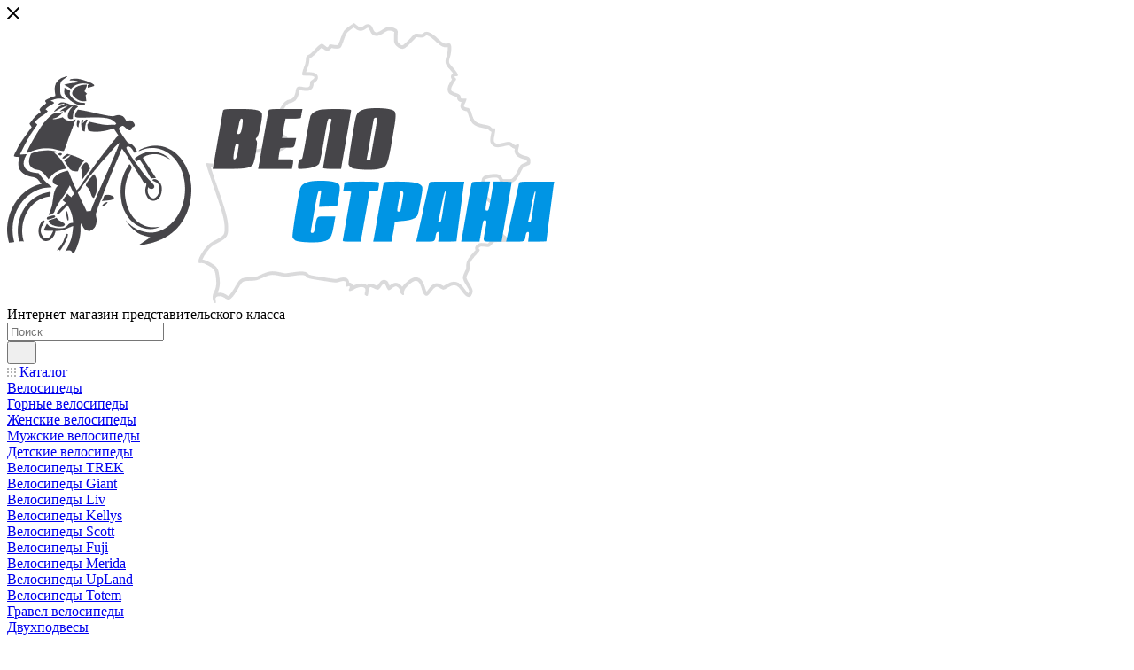

--- FILE ---
content_type: text/html; charset=UTF-8
request_url: https://velostrana.by/catalog/aksessuary/avtobagazhniki/king_shen_cb_627_2_bike_art_000627/
body_size: 51327
content:
<!DOCTYPE html>
<html xmlns="http://www.w3.org/1999/xhtml" xml:lang="ru" lang="ru"  >
<head><link rel="canonical" href="https://velostrana.by/catalog/aksessuary/avtobagazhniki/king_shen_cb_627_2_bike_art_000627/" />
	<title>King Shen CB-627 2 Bike арт.000627 купить в Минске: цена 190 руб.</title>
	<meta name="viewport" content="initial-scale=1.0, width=device-width, maximum-scale=1" />
	<meta name="HandheldFriendly" content="true" />
	<meta name="yes" content="yes" />
	<meta name="apple-mobile-web-app-status-bar-style" content="black" />
	<meta name="SKYPE_TOOLBAR" content="SKYPE_TOOLBAR_PARSER_COMPATIBLE" />
	<meta http-equiv="Content-Type" content="text/html; charset=UTF-8" />
<meta name="description" content="King Shen CB-627 2 Bike арт.000627 купить в Минске. Стоимость 190 руб. Доставка по Беларуси. Звоните ☎ +375 (29) 166-44-88." />
<script data-skip-moving="true">(function(w, d) {var v = w.frameCacheVars = {"CACHE_MODE":"HTMLCACHE","storageBlocks":[],"dynamicBlocks":{"4i19eW":"68b329da9893","basketitems-component-block":"d41d8cd98f00","header-auth-block1":"d41d8cd98f00","mobile-basket-with-compare-block1":"d41d8cd98f00","header-auth-block2":"d41d8cd98f00","header-auth-block3":"d41d8cd98f00","header-basket-with-compare-block1":"d41d8cd98f00","header-auth-block4":"d41d8cd98f00","mobile-auth-block1":"d41d8cd98f00","mobile-basket-with-compare-block2":"d41d8cd98f00","dv_9897":"48692c7145c4","qepX1R":"d41d8cd98f00","OhECjo":"d41d8cd98f00","6zLbbW":"b5566af71608","KSBlai":"d41d8cd98f00","area":"d41d8cd98f00","des":"d41d8cd98f00","awz_cookies_KQiEpu":"6a7849b693e6","viewed-block":"d41d8cd98f00","8gJilP":"d41d8cd98f00","basketitems-block":"d41d8cd98f00","header-cart":"d41d8cd98f00","bottom-panel-block":"d41d8cd98f00"},"AUTO_UPDATE":true,"AUTO_UPDATE_TTL":0,"version":2};var inv = false;if (v.AUTO_UPDATE === false){if (v.AUTO_UPDATE_TTL && v.AUTO_UPDATE_TTL > 0){var lm = Date.parse(d.lastModified);if (!isNaN(lm)){var td = new Date().getTime();if ((lm + v.AUTO_UPDATE_TTL * 1000) >= td){w.frameRequestStart = false;w.preventAutoUpdate = true;return;}inv = true;}}else{w.frameRequestStart = false;w.preventAutoUpdate = true;return;}}var r = w.XMLHttpRequest ? new XMLHttpRequest() : (w.ActiveXObject ? new w.ActiveXObject("Microsoft.XMLHTTP") : null);if (!r) { return; }w.frameRequestStart = true;var m = v.CACHE_MODE; var l = w.location; var x = new Date().getTime();var q = "?bxrand=" + x + (l.search.length > 0 ? "&" + l.search.substring(1) : "");var u = l.protocol + "//" + l.host + l.pathname + q;r.open("GET", u, true);r.setRequestHeader("BX-ACTION-TYPE", "get_dynamic");r.setRequestHeader("X-Bitrix-Composite", "get_dynamic");r.setRequestHeader("BX-CACHE-MODE", m);r.setRequestHeader("BX-CACHE-BLOCKS", v.dynamicBlocks ? JSON.stringify(v.dynamicBlocks) : "");if (inv){r.setRequestHeader("BX-INVALIDATE-CACHE", "Y");}try { r.setRequestHeader("BX-REF", d.referrer || "");} catch(e) {}if (m === "APPCACHE"){r.setRequestHeader("BX-APPCACHE-PARAMS", JSON.stringify(v.PARAMS));r.setRequestHeader("BX-APPCACHE-URL", v.PAGE_URL ? v.PAGE_URL : "");}r.onreadystatechange = function() {if (r.readyState != 4) { return; }var a = r.getResponseHeader("BX-RAND");var b = w.BX && w.BX.frameCache ? w.BX.frameCache : false;if (a != x || !((r.status >= 200 && r.status < 300) || r.status === 304 || r.status === 1223 || r.status === 0)){var f = {error:true, reason:a!=x?"bad_rand":"bad_status", url:u, xhr:r, status:r.status};if (w.BX && w.BX.ready && b){BX.ready(function() {setTimeout(function(){BX.onCustomEvent("onFrameDataRequestFail", [f]);}, 0);});}w.frameRequestFail = f;return;}if (b){b.onFrameDataReceived(r.responseText);if (!w.frameUpdateInvoked){b.update(false);}w.frameUpdateInvoked = true;}else{w.frameDataString = r.responseText;}};r.send();var p = w.performance;if (p && p.addEventListener && p.getEntries && p.setResourceTimingBufferSize){var e = 'resourcetimingbufferfull';var h = function() {if (w.BX && w.BX.frameCache && w.BX.frameCache.frameDataInserted){p.removeEventListener(e, h);}else {p.setResourceTimingBufferSize(p.getEntries().length + 50);}};p.addEventListener(e, h);}})(window, document);</script>

<link href="/bitrix/js/ui/design-tokens/dist/ui.design-tokens.css?172174469126358"  rel="stylesheet" />
<link href="/bitrix/js/ui/fonts/opensans/ui.font.opensans.css?16672989012555"  rel="stylesheet" />
<link href="/bitrix/js/main/popup/dist/main.popup.bundle.css?175701599931694"  rel="stylesheet" />
<link href="/bitrix/templates/aspro_max/components/bitrix/catalog/main/style.css?168777559262661"  rel="stylesheet" />
<link href="/bitrix/templates/aspro_max/components/bitrix/sale.gift.main.products/main/style.css?1589233184663"  rel="stylesheet" />
<link href="/bitrix/components/bitrix/system.show_message/templates/.default/style.css?151507631164"  rel="stylesheet" />
<link href="/bitrix/templates/aspro_max/vendor/css/carousel/swiper/swiper-bundle.min.css?168777559716494"  rel="stylesheet" />
<link href="/bitrix/templates/aspro_max/css/slider.swiper.min.css?16877755972186"  rel="stylesheet" />
<link href="/bitrix/templates/aspro_max/css/main_slider.min.css?168777559727739"  rel="stylesheet" />
<link href="/bitrix/templates/aspro_max/vendor/css/carousel/owl/owl.carousel.min.css?15892331833351"  rel="stylesheet" />
<link href="/bitrix/templates/aspro_max/vendor/css/carousel/owl/owl.theme.default.min.css?15892331831013"  rel="stylesheet" />
<link href="/bitrix/templates/aspro_max/css/detail-gallery.css?16877755691118"  rel="stylesheet" />
<link href="/bitrix/templates/aspro_max/css/bonus-system.min.css?16877755801535"  rel="stylesheet" />
<link href="/bitrix/templates/aspro_max/css/jquery.fancybox.min.css?168777554713062"  rel="stylesheet" />
<link href="/bitrix/templates/aspro_max/components/bitrix/catalog.comments/catalog/style.css?168777560121967"  rel="stylesheet" />
<link href="/bitrix/panel/main/popup.css?167796546922696"  rel="stylesheet" />
<link href="/bitrix/templates/aspro_max/css/drop.css?16877755802736"  rel="stylesheet" />
<link href="/bitrix/components/bitrix/blog/templates/.default/style.css?166729895533777"  rel="stylesheet" />
<link href="/bitrix/components/bitrix/blog/templates/.default/themes/green/style.css?15150763131140"  rel="stylesheet" />
<link href="/bitrix/components/bitrix/rating.vote/templates/standart_text/style.css?15150763112223"  rel="stylesheet" />
<link href="/bitrix/templates/aspro_max/css/fonts/montserrat/css/montserrat.min.css?16877755075716"  data-template-style="true"  rel="stylesheet" />
<link href="/bitrix/templates/aspro_max/css/blocks/dark-light-theme.css?16877755162648"  data-template-style="true"  rel="stylesheet" />
<link href="/bitrix/templates/aspro_max/css/colored.css?16877756014022"  data-template-style="true"  rel="stylesheet" />
<link href="/bitrix/templates/aspro_max/vendor/css/bootstrap.css?1589233183114216"  data-template-style="true"  rel="stylesheet" />
<link href="/bitrix/templates/aspro_max/css/styles.css?1687775597202401"  data-template-style="true"  rel="stylesheet" />
<link href="/bitrix/templates/aspro_max/css/blocks/blocks.css?168777558723890"  data-template-style="true"  rel="stylesheet" />
<link href="/bitrix/templates/aspro_max/css/blocks/common.blocks/counter-state/counter-state.css?1600077888320"  data-template-style="true"  rel="stylesheet" />
<link href="/bitrix/templates/aspro_max/css/menu.css?168777558789146"  data-template-style="true"  rel="stylesheet" />
<link href="/bitrix/templates/aspro_max/css/catalog.css?168777559716771"  data-template-style="true"  rel="stylesheet" />
<link href="/bitrix/templates/aspro_max/vendor/css/footable.standalone.min.css?158923318319590"  data-template-style="true"  rel="stylesheet" />
<link href="/bitrix/templates/aspro_max/vendor/css/ripple.css?1589233183854"  data-template-style="true"  rel="stylesheet" />
<link href="/bitrix/templates/aspro_max/css/stores.css?168777558710361"  data-template-style="true"  rel="stylesheet" />
<link href="/bitrix/templates/aspro_max/css/yandex_map.css?16000778817688"  data-template-style="true"  rel="stylesheet" />
<link href="/bitrix/templates/aspro_max/css/header_fixed.css?168777558013592"  data-template-style="true"  rel="stylesheet" />
<link href="/bitrix/templates/aspro_max/ajax/ajax.css?1589233183326"  data-template-style="true"  rel="stylesheet" />
<link href="/bitrix/templates/aspro_max/css/searchtitle.css?168777556512120"  data-template-style="true"  rel="stylesheet" />
<link href="/bitrix/templates/aspro_max/css/blocks/line-block.min.css?16877755654730"  data-template-style="true"  rel="stylesheet" />
<link href="/bitrix/templates/aspro_max/components/bitrix/menu/top/style.css?1687775565204"  data-template-style="true"  rel="stylesheet" />
<link href="/bitrix/templates/aspro_max/css/mega_menu.css?16877755951905"  data-template-style="true"  rel="stylesheet" />
<link href="/bitrix/templates/aspro_max/components/bitrix/breadcrumb/main/style.css?16877755922354"  data-template-style="true"  rel="stylesheet" />
<link href="/bitrix/components/awz/cookies.sett/templates/.default/style.css?17600069167660"  data-template-style="true"  rel="stylesheet" />
<link href="/bitrix/templates/aspro_max/css/footer.css?168777558737004"  data-template-style="true"  rel="stylesheet" />
<link href="/bitrix/components/aspro/marketing.popup.max/templates/.default/style.css?16877755026229"  data-template-style="true"  rel="stylesheet" />
<link href="/bitrix/templates/aspro_max/styles.css?168777558721781"  data-template-style="true"  rel="stylesheet" />
<link href="/bitrix/templates/aspro_max/template_styles.css?1687775601486108"  data-template-style="true"  rel="stylesheet" />
<link href="/bitrix/templates/aspro_max/css/header.css?168777558736311"  data-template-style="true"  rel="stylesheet" />
<link href="/bitrix/templates/aspro_max/css/media.css?1687775587200201"  data-template-style="true"  rel="stylesheet" />
<link href="/bitrix/templates/aspro_max/css/h1-bold.css?1687775520466"  data-template-style="true"  rel="stylesheet" />
<link href="/bitrix/templates/aspro_max/themes/13/theme.css?168777561754982"  data-template-style="true"  rel="stylesheet" />
<link href="/bitrix/templates/aspro_max/css/widths/width-3.css?16877755874142"  data-template-style="true"  rel="stylesheet" />
<link href="/bitrix/templates/aspro_max/css/fonts/font-10.css?15892331831097"  data-template-style="true"  rel="stylesheet" />
<link href="/bitrix/templates/aspro_max/css/custom.css?176001681113031"  data-template-style="true"  rel="stylesheet" />
<script>if(!window.BX)window.BX={};if(!window.BX.message)window.BX.message=function(mess){if(typeof mess==='object'){for(let i in mess) {BX.message[i]=mess[i];} return true;}};</script>
<script>(window.BX||top.BX).message({"JS_CORE_LOADING":"Загрузка...","JS_CORE_NO_DATA":"- Нет данных -","JS_CORE_WINDOW_CLOSE":"Закрыть","JS_CORE_WINDOW_EXPAND":"Развернуть","JS_CORE_WINDOW_NARROW":"Свернуть в окно","JS_CORE_WINDOW_SAVE":"Сохранить","JS_CORE_WINDOW_CANCEL":"Отменить","JS_CORE_WINDOW_CONTINUE":"Продолжить","JS_CORE_H":"ч","JS_CORE_M":"м","JS_CORE_S":"с","JSADM_AI_HIDE_EXTRA":"Скрыть лишние","JSADM_AI_ALL_NOTIF":"Показать все","JSADM_AUTH_REQ":"Требуется авторизация!","JS_CORE_WINDOW_AUTH":"Войти","JS_CORE_IMAGE_FULL":"Полный размер"});</script>
<script src="/bitrix/js/main/core/core.js?1757016139511455"></script>
<script>BX.Runtime.registerExtension({"name":"main.core","namespace":"BX","loaded":true});</script>
<script>BX.setJSList(["\/bitrix\/js\/main\/core\/core_ajax.js","\/bitrix\/js\/main\/core\/core_promise.js","\/bitrix\/js\/main\/polyfill\/promise\/js\/promise.js","\/bitrix\/js\/main\/loadext\/loadext.js","\/bitrix\/js\/main\/loadext\/extension.js","\/bitrix\/js\/main\/polyfill\/promise\/js\/promise.js","\/bitrix\/js\/main\/polyfill\/find\/js\/find.js","\/bitrix\/js\/main\/polyfill\/includes\/js\/includes.js","\/bitrix\/js\/main\/polyfill\/matches\/js\/matches.js","\/bitrix\/js\/ui\/polyfill\/closest\/js\/closest.js","\/bitrix\/js\/main\/polyfill\/fill\/main.polyfill.fill.js","\/bitrix\/js\/main\/polyfill\/find\/js\/find.js","\/bitrix\/js\/main\/polyfill\/matches\/js\/matches.js","\/bitrix\/js\/main\/polyfill\/core\/dist\/polyfill.bundle.js","\/bitrix\/js\/main\/core\/core.js","\/bitrix\/js\/main\/polyfill\/intersectionobserver\/js\/intersectionobserver.js","\/bitrix\/js\/main\/lazyload\/dist\/lazyload.bundle.js","\/bitrix\/js\/main\/polyfill\/core\/dist\/polyfill.bundle.js","\/bitrix\/js\/main\/parambag\/dist\/parambag.bundle.js"]);
</script>
<script>BX.Runtime.registerExtension({"name":"ui.design-tokens","namespace":"window","loaded":true});</script>
<script>BX.Runtime.registerExtension({"name":"ui.fonts.opensans","namespace":"window","loaded":true});</script>
<script>BX.Runtime.registerExtension({"name":"main.popup","namespace":"BX.Main","loaded":true});</script>
<script>BX.Runtime.registerExtension({"name":"popup","namespace":"window","loaded":true});</script>
<script>BX.Runtime.registerExtension({"name":"ui.dexie","namespace":"BX.DexieExport","loaded":true});</script>
<script>BX.Runtime.registerExtension({"name":"ls","namespace":"window","loaded":true});</script>
<script>BX.Runtime.registerExtension({"name":"fx","namespace":"window","loaded":true});</script>
<script>BX.Runtime.registerExtension({"name":"fc","namespace":"window","loaded":true});</script>
<script>BX.Runtime.registerExtension({"name":"pull.protobuf","namespace":"BX","loaded":true});</script>
<script>BX.Runtime.registerExtension({"name":"rest.client","namespace":"window","loaded":true});</script>
<script>(window.BX||top.BX).message({"pull_server_enabled":"N","pull_config_timestamp":0,"shared_worker_allowed":"Y","pull_guest_mode":"N","pull_guest_user_id":0,"pull_worker_mtime":1757016064});(window.BX||top.BX).message({"PULL_OLD_REVISION":"Для продолжения корректной работы с сайтом необходимо перезагрузить страницу."});</script>
<script>BX.Runtime.registerExtension({"name":"pull.client","namespace":"BX","loaded":true});</script>
<script>BX.Runtime.registerExtension({"name":"pull","namespace":"window","loaded":true});</script>
<script>BX.Runtime.registerExtension({"name":"aspro_bootstrap","namespace":"window","loaded":true});</script>
<script>(window.BX||top.BX).message({"CT_BST_SEARCH_BUTTON2":"Найти","SEARCH_IN_SITE_FULL":"По всему сайту","SEARCH_IN_SITE":"Везде","SEARCH_IN_CATALOG_FULL":"По каталогу","SEARCH_IN_CATALOG":"Каталог"});</script>
<script>BX.Runtime.registerExtension({"name":"aspro_searchtitle","namespace":"window","loaded":true});</script>
<script>BX.Runtime.registerExtension({"name":"aspro_line_block","namespace":"window","loaded":true});</script>
<script>BX.Runtime.registerExtension({"name":"aspro_mega_menu","namespace":"window","loaded":true});</script>
<script>BX.Runtime.registerExtension({"name":"main.pageobject","namespace":"BX","loaded":true});</script>
<script>(window.BX||top.BX).message({"JS_CORE_LOADING":"Загрузка...","JS_CORE_NO_DATA":"- Нет данных -","JS_CORE_WINDOW_CLOSE":"Закрыть","JS_CORE_WINDOW_EXPAND":"Развернуть","JS_CORE_WINDOW_NARROW":"Свернуть в окно","JS_CORE_WINDOW_SAVE":"Сохранить","JS_CORE_WINDOW_CANCEL":"Отменить","JS_CORE_WINDOW_CONTINUE":"Продолжить","JS_CORE_H":"ч","JS_CORE_M":"м","JS_CORE_S":"с","JSADM_AI_HIDE_EXTRA":"Скрыть лишние","JSADM_AI_ALL_NOTIF":"Показать все","JSADM_AUTH_REQ":"Требуется авторизация!","JS_CORE_WINDOW_AUTH":"Войти","JS_CORE_IMAGE_FULL":"Полный размер"});</script>
<script>BX.Runtime.registerExtension({"name":"window","namespace":"window","loaded":true});</script>
<script>(window.BX||top.BX).message({"DROP_FILE":"\u003Cspan\u003EНажмите для загрузки\u003C\/span\u003E или перетащите фото (до 0.5 мб на файл)"});</script>
<script>BX.Runtime.registerExtension({"name":"aspro_drop","namespace":"window","loaded":true});</script>
<script type="extension/settings" data-extension="currency.currency-core">{"region":"by"}</script>
<script>BX.Runtime.registerExtension({"name":"currency.currency-core","namespace":"BX.Currency","loaded":true});</script>
<script>BX.Runtime.registerExtension({"name":"currency","namespace":"window","loaded":true});</script>
<script>BX.Runtime.registerExtension({"name":"aspro_swiper_init","namespace":"window","loaded":true});</script>
<script>BX.Runtime.registerExtension({"name":"aspro_swiper","namespace":"window","loaded":true});</script>
<script>BX.Runtime.registerExtension({"name":"aspro_swiper_main_styles","namespace":"window","loaded":true});</script>
<script>BX.Runtime.registerExtension({"name":"aspro_hash_location","namespace":"window","loaded":true});</script>
<script>BX.Runtime.registerExtension({"name":"aspro_tabs_history","namespace":"window","loaded":true});</script>
<script>BX.Runtime.registerExtension({"name":"aspro_countdown","namespace":"window","loaded":true});</script>
<script>BX.Runtime.registerExtension({"name":"aspro_owl_carousel","namespace":"window","loaded":true});</script>
<script>BX.Runtime.registerExtension({"name":"aspro_catalog_element","namespace":"window","loaded":true});</script>
<script>BX.Runtime.registerExtension({"name":"aspro_detail_gallery","namespace":"window","loaded":true});</script>
<script>BX.Runtime.registerExtension({"name":"aspro_bonus_system","namespace":"window","loaded":true});</script>
<script>BX.Runtime.registerExtension({"name":"aspro_fancybox","namespace":"window","loaded":true});</script>
<script>(window.BX||top.BX).message({"LANGUAGE_ID":"ru","FORMAT_DATE":"DD.MM.YYYY","FORMAT_DATETIME":"DD.MM.YYYY HH:MI:SS","COOKIE_PREFIX":"BITRIX_SM","SERVER_TZ_OFFSET":"10800","UTF_MODE":"Y","SITE_ID":"s2","SITE_DIR":"\/"});</script>

<script src="/bitrix/js/main/popup/dist/main.popup.bundle.js?1757016139119116"></script>
<script src="/bitrix/js/ui/dexie/dist/dexie.bundle.js?1757016098218847"></script>
<script src="/bitrix/js/main/core/core_ls.js?17419799664201"></script>
<script src="/bitrix/js/main/core/core_fx.js?158155330816888"></script>
<script src="/bitrix/js/main/core/core_frame_cache.js?175701610516945"></script>
<script src="/bitrix/js/pull/protobuf/protobuf.js?1600077808274055"></script>
<script src="/bitrix/js/pull/protobuf/model.js?160007780870928"></script>
<script src="/bitrix/js/rest/client/rest.client.js?161599185817414"></script>
<script src="/bitrix/js/pull/client/pull.client.js?175701606683861"></script>
<script src="/bitrix/js/main/ajax.js?158155330635509"></script>
<script src="/bitrix/js/main/pageobject/dist/pageobject.bundle.js?1757016139999"></script>
<script src="/bitrix/js/main/core/core_window.js?170558585998766"></script>
<script src="/bitrix/js/main/rating.js?170558584616557"></script>
<script src="/bitrix/js/currency/currency-core/dist/currency-core.bundle.js?17217445888800"></script>
<script src="/bitrix/js/currency/core_currency.js?17217445881181"></script>
<script>
					(function () {
						"use strict";
						var counter = function ()
						{
							var cookie = (function (name) {
								var parts = ("; " + document.cookie).split("; " + name + "=");
								if (parts.length == 2) {
									try {return JSON.parse(decodeURIComponent(parts.pop().split(";").shift()));}
									catch (e) {}
								}
							})("BITRIX_CONVERSION_CONTEXT_s2");
							if (cookie && cookie.EXPIRE >= BX.message("SERVER_TIME"))
								return;
							var request = new XMLHttpRequest();
							request.open("POST", "/bitrix/tools/conversion/ajax_counter.php", true);
							request.setRequestHeader("Content-type", "application/x-www-form-urlencoded");
							request.send(
								"SITE_ID="+encodeURIComponent("s2")+
								"&sessid="+encodeURIComponent(BX.bitrix_sessid())+
								"&HTTP_REFERER="+encodeURIComponent(document.referrer)
							);
						};
						if (window.frameRequestStart === true)
							BX.addCustomEvent("onFrameDataReceived", counter);
						else
							BX.ready(counter);
					})();
				</script>
<script>BX.message({'PORTAL_WIZARD_NAME':'Аспро: Максимум - интернет-магазин','PORTAL_WIZARD_DESC':'Аспро: Максимум - интернет магазин с поддержкой современных технологий: BigData, композитный сайт, фасетный поиск, адаптивная верстка','ASPRO_MAX_MOD_INST_OK':'Поздравляем, модуль «Аспро: Максимум - интернет-магазин» успешно установлен!<br />\nДля установки готового сайта, пожалуйста перейдите <a href=\'/bitrix/admin/wizard_list.php?lang=ru\'>в список мастеров<\/a> <br />и выберите пункт «Установить» в меню мастера aspro:max','ASPRO_MAX_MOD_UNINST_OK':'Удаление модуля успешно завершено','ASPRO_MAX_SCOM_INSTALL_NAME':'Аспро: Максимум - интернет-магазин','ASPRO_MAX_SCOM_INSTALL_DESCRIPTION':'Мастер создания интернет-магазина «Аспро: Максимум - интернет-магазин»','ASPRO_MAX_SCOM_INSTALL_TITLE':'Установка модуля \"Аспро: Максимум\"','ASPRO_MAX_SCOM_UNINSTALL_TITLE':'Удаление модуля \"Аспро: Максимум\"','ASPRO_MAX_SPER_PARTNER':'Аспро','ASPRO_MAX_PARTNER_URI':'http://www.aspro.ru','OPEN_WIZARDS_LIST':'Открыть список мастеров','ASPRO_MAX_INSTALL_SITE':'Установить готовый сайт','PHONE':'Телефон','FAST_VIEW':'Быстрый просмотр','TABLES_SIZE_TITLE':'Подбор размера','SOCIAL':'Социальные сети','DESCRIPTION':'Описание магазина','ITEMS':'Товары','LOGO':'Логотип','REGISTER_INCLUDE_AREA':'Текст о регистрации','AUTH_INCLUDE_AREA':'Текст об авторизации','FRONT_IMG':'Изображение компании','EMPTY_CART':'пуста','CATALOG_VIEW_MORE':'... Показать все','CATALOG_VIEW_LESS':'... Свернуть','JS_REQUIRED':'Заполните это поле','JS_FORMAT':'Неверный формат','JS_FILE_EXT':'Недопустимое расширение файла','JS_PASSWORD_COPY':'Пароли не совпадают','JS_PASSWORD_LENGTH':'Минимум 6 символов','JS_ERROR':'Неверно заполнено поле','JS_FILE_SIZE':'Максимальный размер 5мб','JS_FILE_BUTTON_NAME':'Выберите файл','JS_FILE_DEFAULT':'Прикрепите файл','JS_DATE':'Некорректная дата','JS_DATETIME':'Некорректная дата/время','JS_REQUIRED_LICENSES':'Согласитесь с условиями','JS_REQUIRED_OFFER':'Согласитесь с условиями','LICENSE_PROP':'Согласие на обработку персональных данных','LOGIN_LEN':'Введите минимум {0} символа','FANCY_CLOSE':'Закрыть','FANCY_NEXT':'Следующий','FANCY_PREV':'Предыдущий','TOP_AUTH_REGISTER':'Регистрация','CALLBACK':'Заказать звонок','ASK':'Задать вопрос','REVIEW':'Оставить отзыв','S_CALLBACK':'Заказать звонок','UNTIL_AKC':'До конца акции','TITLE_QUANTITY_BLOCK':'Остаток','TITLE_QUANTITY':'шт','TOTAL_SUMM_ITEM':'Общая стоимость ','SUBSCRIBE_SUCCESS':'Вы успешно подписались','RECAPTCHA_TEXT':'Подтвердите, что вы не робот','JS_RECAPTCHA_ERROR':'Пройдите проверку','COUNTDOWN_SEC':'сек','COUNTDOWN_MIN':'мин','COUNTDOWN_HOUR':'час','COUNTDOWN_DAY0':'дн','COUNTDOWN_DAY1':'дн','COUNTDOWN_DAY2':'дн','COUNTDOWN_WEAK0':'Недель','COUNTDOWN_WEAK1':'Неделя','COUNTDOWN_WEAK2':'Недели','COUNTDOWN_MONTH0':'Месяцев','COUNTDOWN_MONTH1':'Месяц','COUNTDOWN_MONTH2':'Месяца','COUNTDOWN_YEAR0':'Лет','COUNTDOWN_YEAR1':'Год','COUNTDOWN_YEAR2':'Года','COUNTDOWN_COMPACT_SEC':'с','COUNTDOWN_COMPACT_MIN':'м','COUNTDOWN_COMPACT_HOUR':'ч','COUNTDOWN_COMPACT_DAY':'д','COUNTDOWN_COMPACT_WEAK':'н','COUNTDOWN_COMPACT_MONTH':'м','COUNTDOWN_COMPACT_YEAR0':'л','COUNTDOWN_COMPACT_YEAR1':'г','CATALOG_PARTIAL_BASKET_PROPERTIES_ERROR':'Заполнены не все свойства у добавляемого товара','CATALOG_EMPTY_BASKET_PROPERTIES_ERROR':'Выберите свойства товара, добавляемые в корзину в параметрах компонента','CATALOG_ELEMENT_NOT_FOUND':'Элемент не найден','ERROR_ADD2BASKET':'Ошибка добавления товара в корзину','CATALOG_SUCCESSFUL_ADD_TO_BASKET':'Успешное добавление товара в корзину','ERROR_BASKET_TITLE':'Ошибка корзины','ERROR_BASKET_PROP_TITLE':'Выберите свойства, добавляемые в корзину','ERROR_BASKET_BUTTON':'Выбрать','BASKET_TOP':'Корзина в шапке','ERROR_ADD_DELAY_ITEM':'Ошибка отложенной корзины','VIEWED_TITLE':'Ранее вы смотрели','VIEWED_BEFORE':'Ранее вы смотрели','BEST_TITLE':'Лучшие предложения','CT_BST_SEARCH_BUTTON':'Поиск','CT_BST_SEARCH2_BUTTON':'Найти','BASKET_PRINT_BUTTON':'Распечатать','BASKET_CLEAR_ALL_BUTTON':'Очистить','BASKET_QUICK_ORDER_BUTTON':'Быстрый заказ','BASKET_CONTINUE_BUTTON':'Продолжить покупки','BASKET_ORDER_BUTTON':'Оформить заказ','SHARE_BUTTON':'Поделиться','BASKET_CHANGE_TITLE':'Ваш заказ','BASKET_CHANGE_LINK':'Изменить','MORE_INFO_SKU':'Купить','FROM':'от','BEFORE':'до','TITLE_BLOCK_VIEWED_NAME':'Ранее вы смотрели','T_BASKET':'Корзина','FILTER_EXPAND_VALUES':'Показать все','FILTER_HIDE_VALUES':'Свернуть','FULL_ORDER':'Полный заказ','CUSTOM_COLOR_CHOOSE':'Выбрать','CUSTOM_COLOR_CANCEL':'Отмена','S_MOBILE_MENU':'Меню','MAX_T_MENU_BACK':'Назад','MAX_T_MENU_CALLBACK':'Обратная связь','MAX_T_MENU_CONTACTS_TITLE':'Будьте на связи','SEARCH_TITLE':'Поиск','SOCIAL_TITLE':'Оставайтесь на связи','HEADER_SCHEDULE':'Время работы','SEO_TEXT':'SEO описание','COMPANY_IMG':'Картинка компании','COMPANY_TEXT':'Описание компании','CONFIG_SAVE_SUCCESS':'Настройки сохранены','CONFIG_SAVE_FAIL':'Ошибка сохранения настроек','ITEM_ECONOMY':'Экономия','ITEM_ARTICLE':'Артикул: ','JS_FORMAT_ORDER':'имеет неверный формат','JS_BASKET_COUNT_TITLE':'В корзине товаров на SUMM','POPUP_VIDEO':'Видео','POPUP_GIFT_TEXT':'Нашли что-то особенное? Намекните другу о подарке!','ORDER_FIO_LABEL':'Ф.И.О.','ORDER_PHONE_LABEL':'Телефон','ORDER_REGISTER_BUTTON':'Регистрация','PRICES_TYPE':'Варианты цен','FILTER_HELPER_VALUES':' знач.','SHOW_MORE_SCU_MAIN':'Еще #COUNT#','SHOW_MORE_SCU_1':'предложение','SHOW_MORE_SCU_2':'предложения','SHOW_MORE_SCU_3':'предложений','PARENT_ITEM_NOT_FOUND':'Не найден основной товар для услуги в корзине. Обновите страницу и попробуйте снова.','INVALID_NUMBER':'Неверный номер','INVALID_COUNTRY_CODE':'Неверный код страны','TOO_SHORT':'Номер слишком короткий','TOO_LONG':'Номер слишком длинный'})</script>
<link href="/bitrix/templates/aspro_max/css/critical.css?168777557533" data-skip-moving="true" rel="stylesheet">
<meta name="theme-color" content="#365edc">
<style>:root{--theme-base-color: #365edc;--theme-base-opacity-color: #365edc1a;--theme-base-color-hue:226;--theme-base-color-saturation:70%;--theme-base-color-lightness:54%;}</style>
<style>html {--theme-page-width: 1348px;--theme-page-width-padding: 32px}</style>
<script src="/bitrix/templates/aspro_max/js/observer.js" async defer></script>
<script data-skip-moving="true">window.lazySizesConfig = window.lazySizesConfig || {};lazySizesConfig.loadMode = 1;lazySizesConfig.expand = 200;lazySizesConfig.expFactor = 1;lazySizesConfig.hFac = 0.1;window.lazySizesConfig.lazyClass = "lazy";</script>
<script src="/bitrix/templates/aspro_max/js/lazysizes.min.js" data-skip-moving="true" defer></script>
<script src="/bitrix/templates/aspro_max/js/ls.unveilhooks.min.js" data-skip-moving="true" defer></script>
<link href="/bitrix/templates/aspro_max/css/print.css?168777559223591" data-template-style="true" rel="stylesheet" media="print">
					<script data-skip-moving="true" src="/bitrix/js/main/jquery/jquery-2.2.4.min.js"></script>
					<script data-skip-moving="true" src="/bitrix/templates/aspro_max/js/speed.min.js?=1687775587"></script>
<link rel="shortcut icon" href="/favicon.ico" type="image/x-icon" />
<link rel="apple-touch-icon" sizes="180x180" href="/upload/CMax/3fd/3fda4dff4ea19fefe6c91fa710d73c5f.png" />
<meta property="og:description" content="King Shen CB-627 2 Bike арт.000627 купить в Минске. Стоимость 190 руб. Доставка по Беларуси. Звоните ☎ +375 (29) 166-44-88." />
<meta property="og:image" content="https://velostrana.by:443/upload/iblock/87f/87f03b90762ff98b07334c9a76b5b1e6.jpg" />
<link rel="image_src" href="https://velostrana.by:443/upload/iblock/87f/87f03b90762ff98b07334c9a76b5b1e6.jpg"  />
<meta property="og:title" content="King Shen CB-627 2 Bike арт.000627 купить в Минске: цена 190 руб." />
<meta property="og:type" content="website" />
<meta property="og:url" content="https://velostrana.by:443/catalog/aksessuary/avtobagazhniki/king_shen_cb_627_2_bike_art_000627/" />
<script src="/bitrix/templates/aspro_max/js/fetch/bottom_panel.js" data-skip-moving="true" defer=""></script>

<script src="/bitrix/templates/aspro_max/vendor/js/bootstrap.js?158923318327908"></script>
<script src="/bitrix/templates/aspro_max/js/jquery.actual.min.js?15892331831251"></script>
<script src="/bitrix/templates/aspro_max/vendor/js/jquery.bxslider.js?158923318366080"></script>
<script src="/bitrix/templates/aspro_max/vendor/js/ripple.js?15892331834702"></script>
<script src="/bitrix/templates/aspro_max/js/browser.js?15892331831032"></script>
<script src="/bitrix/templates/aspro_max/js/jquery.uniform.min.js?15892331838308"></script>
<script src="/bitrix/templates/aspro_max/vendor/js/moment.min.js?158923318334436"></script>
<script src="/bitrix/templates/aspro_max/vendor/js/footable.js?1589233183275478"></script>
<script src="/bitrix/templates/aspro_max/vendor/js/sticky-sidebar.js?161255036725989"></script>
<script src="/bitrix/templates/aspro_max/js/jquery.validate.min.js?158923318322257"></script>
<script src="/bitrix/templates/aspro_max/js/jquery.alphanumeric.js?15892331831972"></script>
<script src="/bitrix/templates/aspro_max/js/jquery.cookie.js?15892331833066"></script>
<script src="/bitrix/templates/aspro_max/js/mobile.js?168777559227442"></script>
<script src="/bitrix/templates/aspro_max/js/main.js?1687775601340301"></script>
<script src="/bitrix/templates/aspro_max/js/blocks/blocks.js?168777559211903"></script>
<script src="/bitrix/components/bitrix/search.title/script.js?175701601610542"></script>
<script src="/bitrix/templates/aspro_max/components/bitrix/search.title/mega_menu/script.js?168777559210764"></script>
<script src="/bitrix/templates/aspro_max/js/searchtitle.js?16877755651924"></script>
<script src="/bitrix/templates/aspro_max/components/bitrix/news.list/banners/script.js?168777550786"></script>
<script src="/bitrix/templates/aspro_max/components/bitrix/menu/top/script.js?168777551636"></script>
<script src="/bitrix/templates/aspro_max/js/mega_menu.js?16877755871023"></script>
<script src="/bitrix/templates/aspro_max/components/bitrix/search.title/corp/script.js?168777559211060"></script>
<script src="/bitrix/components/awz/cookies.sett/templates/.default/script.js?17600069166929"></script>
<script src="/bitrix/templates/aspro_max/components/bitrix/menu/bottom/script.js?1687775575789"></script>
<script src="/bitrix/components/aspro/marketing.popup.max/templates/.default/script.js?16159934571756"></script>
<script src="/bitrix/templates/aspro_max/components/bitrix/search.title/fixed/script.js?168777559210721"></script>
<script src="/bitrix/templates/aspro_max/js/custom.js?1589233187100"></script>
<script src="/bitrix/templates/aspro_max/components/bitrix/catalog/main/script.js?168777559219909"></script>
<script src="/bitrix/templates/aspro_max/components/bitrix/catalog.element/main3/script.js?16877755929489"></script>
<script src="/bitrix/templates/aspro_max/components/bitrix/sale.prediction.product.detail/main/script.js?1589233186579"></script>
<script src="/bitrix/templates/aspro_max/components/bitrix/sale.gift.product/main/script.js?168777559249315"></script>
<script src="/bitrix/templates/aspro_max/components/bitrix/sale.gift.main.products/main/script.js?15892331844955"></script>
<script src="/bitrix/templates/aspro_max/js/rating_likes.js?158923318310797"></script>
<script src="/bitrix/templates/aspro_max/js/slider.swiper.min.js?16877755971407"></script>
<script src="/bitrix/templates/aspro_max/vendor/js/carousel/swiper/swiper-bundle.min.js?168777559796303"></script>
<script src="/bitrix/templates/aspro_max/js/hash_location.js?1687775580995"></script>
<script src="/bitrix/templates/aspro_max/js/tabs_history.js?16877755801996"></script>
<script src="/bitrix/templates/aspro_max/js/countdown.js?1687775592620"></script>
<script src="/bitrix/templates/aspro_max/js/jquery.history.js?158923318321571"></script>
<script src="/bitrix/templates/aspro_max/vendor/js/carousel/owl/owl.carousel.min.js?160007788944743"></script>
<script src="/bitrix/templates/aspro_max/js/catalog_element.min.js?168777559213416"></script>
<script src="/bitrix/templates/aspro_max/js/jquery.fancybox.min.js?158923318367390"></script>
<script src="/bitrix/templates/aspro_max/components/bitrix/catalog.comments/catalog/script.js?16877755697715"></script>
<script src="/bitrix/templates/aspro_max/js/drop.js?16877755806878"></script>
		
	<meta name="google-site-verification" content="oLvBVIj367Vllwaf7NtjTI77oEcR4zH-wOe5CX23cbU" />
	<meta name="yandex-verification" content="64ddcc600c7c4d07" />
	<meta name="cmsmagazine" content="edd357154ee86e4253d6332946a289c2" />
	<link rel="preconnect" href="https://cdnjs.cloudflare.com">
	<link rel="stylesheet" href="https://cdnjs.cloudflare.com/ajax/libs/font-awesome/6.5.1/css/all.min.css">
		</head>
<body class=" site_s2  fill_bg_n catalog-delayed-btn-Y theme-light" id="main" data-site="/">
		
	<div id="panel"></div>
	<div id="bxdynamic_4i19eW_start" style="display:none"></div>
<div id="bxdynamic_4i19eW_end" style="display:none"></div>				<div id="bxdynamic_basketitems-component-block_start" style="display:none"></div><div id="bxdynamic_basketitems-component-block_end" style="display:none"></div>								<div class="cd-modal-bg"></div>
		<script data-skip-moving="true">var solutionName = 'arMaxOptions';</script>
		<script src="/bitrix/templates/aspro_max/js/setTheme.php?site_id=s2&site_dir=/" data-skip-moving="true"></script>
		<script>window.onload=function(){window.basketJSParams = window.basketJSParams || [];window.dataLayer = window.dataLayer || [];}
		BX.message({'MIN_ORDER_PRICE_TEXT':'<b>Минимальная сумма заказа #PRICE#<\/b><br/>Пожалуйста, добавьте еще товаров в корзину','LICENSES_TEXT':'Я согласен на <a href=\"/include/licenses_detail.php\" target=\"_blank\">обработку персональных данных<\/a>'});
		arAsproOptions.PAGES.FRONT_PAGE = window[solutionName].PAGES.FRONT_PAGE = "";arAsproOptions.PAGES.BASKET_PAGE = window[solutionName].PAGES.BASKET_PAGE = "";arAsproOptions.PAGES.ORDER_PAGE = window[solutionName].PAGES.ORDER_PAGE = "";arAsproOptions.PAGES.PERSONAL_PAGE = window[solutionName].PAGES.PERSONAL_PAGE = "";arAsproOptions.PAGES.CATALOG_PAGE = window[solutionName].PAGES.CATALOG_PAGE = "1";</script>
		<div class="wrapper1  header_bgcolored long_header2 colored_header catalog_page basket_fly fly2 basket_fill_DARK side_LEFT block_side_NORMAL catalog_icons_Y banner_auto with_fast_view mheader-v1 header-v6 header-font-lower_N regions_N title_position_LEFT footer-v1 front-vindex1 mfixed_Y mfixed_view_scroll_top title-v3 lazy_Y with_phones compact-catalog normal-catalog-img landing-normal big-banners-mobile-normal bottom-icons-panel-N compact-breadcrumbs-Y catalog-delayed-btn-Y  ">

<div class="mega_fixed_menu scrollblock">
	<div class="maxwidth-theme">
		<svg class="svg svg-close" width="14" height="14" viewBox="0 0 14 14">
		  <path data-name="Rounded Rectangle 568 copy 16" d="M1009.4,953l5.32,5.315a0.987,0.987,0,0,1,0,1.4,1,1,0,0,1-1.41,0L1008,954.4l-5.32,5.315a0.991,0.991,0,0,1-1.4-1.4L1006.6,953l-5.32-5.315a0.991,0.991,0,0,1,1.4-1.4l5.32,5.315,5.31-5.315a1,1,0,0,1,1.41,0,0.987,0.987,0,0,1,0,1.4Z" transform="translate(-1001 -946)"></path>
		</svg>
		<i class="svg svg-close mask arrow"></i>
		<div class="row">
			<div class="col-md-9">
				<div class="left_menu_block">
					<div class="logo_block flexbox flexbox--row align-items-normal">
						<div class="logo">
							<a href="/"><img src="/upload/CMax/aab/hogum6vde002hx3mjpxg0irouh5am2p4.png" alt="velostrana.by" title="velostrana.by" data-src="" /></a>						</div>
						<div class="top-description addr">
							Интернет-магазин 
представительского класса						</div>
					</div>
					<div class="search_block">
						<div class="search_wrap">
							<div class="search-block">
									<div class="search-wrapper">
		<div id="title-search_mega_menu">
			<form action="/catalog/" class="search">
				<div class="search-input-div">
					<input class="search-input" id="title-search-input_mega_menu" type="text" name="q" value="" placeholder="Поиск" size="20" maxlength="50" autocomplete="off" />
				</div>
				<div class="search-button-div">
					<button class="btn btn-search" type="submit" name="s" value="Найти"><i class="svg search2  inline " aria-hidden="true"><svg width="17" height="17" ><use xlink:href="/bitrix/templates/aspro_max/images/svg/header_icons_srite.svg#search"></use></svg></i></button>
					
					<span class="close-block inline-search-hide"><span class="svg svg-close close-icons"></span></span>
				</div>
			</form>
		</div>
	</div>
<script>
	var jsControl = new JCTitleSearch3({
		//'WAIT_IMAGE': '/bitrix/themes/.default/images/wait.gif',
		'AJAX_PAGE' : '/catalog/aksessuary/avtobagazhniki/king_shen_cb_627_2_bike_art_000627/',
		'CONTAINER_ID': 'title-search_mega_menu',
		'INPUT_ID': 'title-search-input_mega_menu',
		'INPUT_ID_TMP': 'title-search-input_mega_menu',
		'MIN_QUERY_LEN': 2
	});
</script>							</div>
						</div>
					</div>
										<!-- noindex -->

	<div class="burger_menu_wrapper">
		
			<div class="top_link_wrapper">
				<div class="menu-item dropdown catalog wide_menu   active">
					<div class="wrap">
						<a class="dropdown-toggle" href="/catalog/">
							<div class="link-title color-theme-hover">
																	<i class="svg inline  svg-inline-icon_catalog" aria-hidden="true" ><svg xmlns="http://www.w3.org/2000/svg" width="10" height="10" viewBox="0 0 10 10"><path  data-name="Rounded Rectangle 969 copy 7" class="cls-1" d="M644,76a1,1,0,1,1-1,1A1,1,0,0,1,644,76Zm4,0a1,1,0,1,1-1,1A1,1,0,0,1,648,76Zm4,0a1,1,0,1,1-1,1A1,1,0,0,1,652,76Zm-8,4a1,1,0,1,1-1,1A1,1,0,0,1,644,80Zm4,0a1,1,0,1,1-1,1A1,1,0,0,1,648,80Zm4,0a1,1,0,1,1-1,1A1,1,0,0,1,652,80Zm-8,4a1,1,0,1,1-1,1A1,1,0,0,1,644,84Zm4,0a1,1,0,1,1-1,1A1,1,0,0,1,648,84Zm4,0a1,1,0,1,1-1,1A1,1,0,0,1,652,84Z" transform="translate(-643 -76)"/></svg></i>																Каталог							</div>
						</a>
													<span class="tail"></span>
							<div class="burger-dropdown-menu row">
								<div class="menu-wrapper" >
									
																														<div class="col-md-4 dropdown-submenu  has_img">
																						<a href="/catalog/velosipedy/" class="color-theme-hover" title="Велосипеды">
												<span class="name option-font-bold">Велосипеды</span>
											</a>
																								<div class="burger-dropdown-menu toggle_menu">
																																									<div class="menu-item   ">
															<a href="/catalog/velosipedy/gornye_velosipedy/" title="Горные велосипеды">
																<span class="name color-theme-hover">Горные велосипеды</span>
															</a>
																													</div>
																																									<div class="menu-item   ">
															<a href="/catalog/velosipedy/zhenskie_velosipedy/" title="Женские велосипеды">
																<span class="name color-theme-hover">Женские велосипеды</span>
															</a>
																													</div>
																																									<div class="menu-item   ">
															<a href="/catalog/velosipedy/muzhskie_velosipedy/" title="Мужские велосипеды">
																<span class="name color-theme-hover">Мужские велосипеды</span>
															</a>
																													</div>
																																									<div class="menu-item collapsed  ">
															<a href="/catalog/velosipedy/detskie_velosipedy/" title="Детские велосипеды">
																<span class="name color-theme-hover">Детские велосипеды</span>
															</a>
																													</div>
																																									<div class="menu-item collapsed  ">
															<a href="/catalog/velosipedy/trek/" title="Велосипеды TREK">
																<span class="name color-theme-hover">Велосипеды TREK</span>
															</a>
																													</div>
																																									<div class="menu-item collapsed  ">
															<a href="/catalog/velosipedy/giant/" title="Велосипеды Giant">
																<span class="name color-theme-hover">Велосипеды Giant</span>
															</a>
																													</div>
																																									<div class="menu-item collapsed  ">
															<a href="/catalog/velosipedy/liv/" title="Велосипеды Liv">
																<span class="name color-theme-hover">Велосипеды Liv</span>
															</a>
																													</div>
																																									<div class="menu-item collapsed  ">
															<a href="/catalog/velosipedy/kellys/" title="Велосипеды Kellys">
																<span class="name color-theme-hover">Велосипеды Kellys</span>
															</a>
																													</div>
																																									<div class="menu-item collapsed  ">
															<a href="/catalog/velosipedy/scott/" title="Велосипеды Scott">
																<span class="name color-theme-hover">Велосипеды Scott</span>
															</a>
																													</div>
																																									<div class="menu-item collapsed  ">
															<a href="/catalog/velosipedy/fuji/" title="Велосипеды Fuji">
																<span class="name color-theme-hover">Велосипеды Fuji</span>
															</a>
																													</div>
																																									<div class="menu-item collapsed  ">
															<a href="/catalog/velosipedy/merida/" title="Велосипеды Merida">
																<span class="name color-theme-hover">Велосипеды Merida</span>
															</a>
																													</div>
																																									<div class="menu-item collapsed  ">
															<a href="/catalog/velosipedy/upland/" title="Велосипеды UpLand">
																<span class="name color-theme-hover">Велосипеды UpLand</span>
															</a>
																													</div>
																																									<div class="menu-item collapsed  ">
															<a href="/catalog/velosipedy/totem/" title="Велосипеды Totem">
																<span class="name color-theme-hover">Велосипеды Totem</span>
															</a>
																													</div>
																																									<div class="menu-item collapsed  ">
															<a href="/catalog/velosipedy/gravel/" title="Гравел велосипеды">
																<span class="name color-theme-hover">Гравел велосипеды</span>
															</a>
																													</div>
																																									<div class="menu-item collapsed  ">
															<a href="/catalog/velosipedy/dvukhpodvesy/" title="Двухподвесы">
																<span class="name color-theme-hover">Двухподвесы</span>
															</a>
																													</div>
																																									<div class="menu-item collapsed  ">
															<a href="/catalog/velosipedy/gorodskie_velosipedy/" title="Городские велосипеды">
																<span class="name color-theme-hover">Городские велосипеды</span>
															</a>
																													</div>
																																									<div class="menu-item collapsed  ">
															<a href="/catalog/velosipedy/vzroslyy_velosiped/" title="Взрослый велосипед">
																<span class="name color-theme-hover">Взрослый велосипед</span>
															</a>
																													</div>
																																									<div class="menu-item collapsed  ">
															<a href="/catalog/velosipedy/skladnye_velosipedy/" title="Складные велосипеды">
																<span class="name color-theme-hover">Складные велосипеды</span>
															</a>
																													</div>
																																									<div class="menu-item collapsed  ">
															<a href="/catalog/velosipedy/komfortnye_velosipedy/" title="Комфортные велосипеды">
																<span class="name color-theme-hover">Комфортные велосипеды</span>
															</a>
																													</div>
																																									<div class="menu-item collapsed  ">
															<a href="/catalog/velosipedy/gibridnye_velosipedy/" title="Гибридные велосипеды">
																<span class="name color-theme-hover">Гибридные велосипеды</span>
															</a>
																													</div>
																																									<div class="menu-item collapsed  ">
															<a href="/catalog/velosipedy/turisticheskie_velosipedy/" title="Туристические велосипеды">
																<span class="name color-theme-hover">Туристические велосипеды</span>
															</a>
																													</div>
																																									<div class="menu-item collapsed  ">
															<a href="/catalog/velosipedy/velosipedy_dlya_fitnesa/" title="Велосипеды для фитнеса">
																<span class="name color-theme-hover">Велосипеды для фитнеса</span>
															</a>
																													</div>
																																									<div class="menu-item collapsed  ">
															<a href="/catalog/velosipedy/podrostkovye_velosipedy/" title="Подростковые велосипеды">
																<span class="name color-theme-hover">Подростковые велосипеды</span>
															</a>
																													</div>
																																									<div class="menu-item collapsed  ">
															<a href="/catalog/velosipedy/sportivnye_velosipedy/" title="Спортивные велосипеды">
																<span class="name color-theme-hover">Спортивные велосипеды</span>
															</a>
																													</div>
																																									<div class="menu-item collapsed  ">
															<a href="/catalog/velosipedy/professionalnye_velosipedy/" title="Профессиональные велосипеды">
																<span class="name color-theme-hover">Профессиональные велосипеды</span>
															</a>
																													</div>
																																									<div class="menu-item collapsed  ">
															<a href="/catalog/velosipedy/ekstremalnye_velosipedy/" title="Экстремальные велосипеды">
																<span class="name color-theme-hover">Экстремальные велосипеды</span>
															</a>
																													</div>
																																									<div class="menu-item collapsed  ">
															<a href="/catalog/velosipedy/shosseynye_velosipedy/" title="Шоссейные велосипеды">
																<span class="name color-theme-hover">Шоссейные велосипеды</span>
															</a>
																													</div>
																																									<div class="menu-item collapsed  ">
															<a href="/catalog/velosipedy/fetbayki/" title="Фэтбайки">
																<span class="name color-theme-hover">Фэтбайки</span>
															</a>
																													</div>
																									</div>
																					</div>
									
																														<div class="col-md-4 dropdown-submenu  has_img">
																						<a href="/catalog/ekipirovka/" class="color-theme-hover" title="Экипировка">
												<span class="name option-font-bold">Экипировка</span>
											</a>
																								<div class="burger-dropdown-menu toggle_menu">
																																									<div class="menu-item   ">
															<a href="/catalog/ekipirovka/odezhda/" title="Одежда">
																<span class="name color-theme-hover">Одежда</span>
															</a>
																													</div>
																																									<div class="menu-item   ">
															<a href="/catalog/ekipirovka/obuv/" title="Обувь">
																<span class="name color-theme-hover">Обувь</span>
															</a>
																													</div>
																																									<div class="menu-item   ">
															<a href="/catalog/ekipirovka/veloshlemy_zashchity/" title="Велошлемы">
																<span class="name color-theme-hover">Велошлемы</span>
															</a>
																													</div>
																																									<div class="menu-item collapsed  ">
															<a href="/catalog/ekipirovka/veloperchatki/" title="Велоперчатки">
																<span class="name color-theme-hover">Велоперчатки</span>
															</a>
																													</div>
																																									<div class="menu-item collapsed  ">
															<a href="/catalog/ekipirovka/ochki/" title="Очки">
																<span class="name color-theme-hover">Очки</span>
															</a>
																													</div>
																																									<div class="menu-item collapsed  ">
															<a href="/catalog/ekipirovka/veloryukzak/" title="Велорюкзак">
																<span class="name color-theme-hover">Велорюкзак</span>
															</a>
																													</div>
																									</div>
																					</div>
									
																														<div class="col-md-4 dropdown-submenu active has_img">
																						<a href="/catalog/aksessuary/" class="color-theme-hover" title="Аксессуары">
												<span class="name option-font-bold">Аксессуары</span>
											</a>
																								<div class="burger-dropdown-menu toggle_menu">
																																									<div class="menu-item   ">
															<a href="/catalog/aksessuary/sedla_chekhly/" title="Седла и чехлы">
																<span class="name color-theme-hover">Седла и чехлы</span>
															</a>
																													</div>
																																									<div class="menu-item   active">
															<a href="/catalog/aksessuary/avtobagazhniki/" title="Автобагажники">
																<span class="name color-theme-hover">Автобагажники</span>
															</a>
																													</div>
																																									<div class="menu-item   ">
															<a href="/catalog/aksessuary/bagazhniki/" title="Багажники">
																<span class="name color-theme-hover">Багажники</span>
															</a>
																													</div>
																																									<div class="menu-item collapsed  ">
															<a href="/catalog/aksessuary/velokompyutery/" title="Велокомпьютеры">
																<span class="name color-theme-hover">Велокомпьютеры</span>
															</a>
																													</div>
																																									<div class="menu-item collapsed  ">
															<a href="/catalog/aksessuary/velotrenazhery/" title="Велотренажеры">
																<span class="name color-theme-hover">Велотренажеры</span>
															</a>
																													</div>
																																									<div class="menu-item collapsed  ">
															<a href="/catalog/aksessuary/klyuchi_instrumenty/" title="Ключи, инструменты">
																<span class="name color-theme-hover">Ключи, инструменты</span>
															</a>
																													</div>
																																									<div class="menu-item collapsed  ">
															<a href="/catalog/aksessuary/gripsy/" title="Грипсы">
																<span class="name color-theme-hover">Грипсы</span>
															</a>
																													</div>
																																									<div class="menu-item collapsed  ">
															<a href="/catalog/aksessuary/flyagi_i_flyagoderzhateli/" title="Фляги и флягодержатели">
																<span class="name color-theme-hover">Фляги и флягодержатели</span>
															</a>
																													</div>
																																									<div class="menu-item collapsed  ">
															<a href="/catalog/aksessuary/osveshchenie/" title="Освещение">
																<span class="name color-theme-hover">Освещение</span>
															</a>
																													</div>
																																									<div class="menu-item collapsed  ">
															<a href="/catalog/aksessuary/detskie_kresla/" title="Детские кресла">
																<span class="name color-theme-hover">Детские кресла</span>
															</a>
																													</div>
																																									<div class="menu-item collapsed  ">
															<a href="/catalog/aksessuary/zamki/" title="Замки">
																<span class="name color-theme-hover">Замки</span>
															</a>
																													</div>
																																									<div class="menu-item collapsed  ">
															<a href="/catalog/aksessuary/zerkala/" title="Зеркала">
																<span class="name color-theme-hover">Зеркала</span>
															</a>
																													</div>
																																									<div class="menu-item collapsed  ">
															<a href="/catalog/aksessuary/velosipednye_sumki/" title="Велосипедные сумки">
																<span class="name color-theme-hover">Велосипедные сумки</span>
															</a>
																													</div>
																																									<div class="menu-item collapsed  ">
															<a href="/catalog/aksessuary/korziny/" title="Корзины">
																<span class="name color-theme-hover">Корзины</span>
															</a>
																													</div>
																																									<div class="menu-item collapsed  ">
															<a href="/catalog/aksessuary/kreplenie_dlya_velosipedov/" title="Крепление для велосипедов">
																<span class="name color-theme-hover">Крепление для велосипедов</span>
															</a>
																													</div>
																																									<div class="menu-item collapsed  ">
															<a href="/catalog/aksessuary/smazka_chistka/" title="Смазка, чистка">
																<span class="name color-theme-hover">Смазка, чистка</span>
															</a>
																													</div>
																																									<div class="menu-item collapsed  ">
															<a href="/catalog/aksessuary/nasosy/" title="Насосы">
																<span class="name color-theme-hover">Насосы</span>
															</a>
																													</div>
																																									<div class="menu-item collapsed  ">
															<a href="/catalog/aksessuary/podnozhki/" title="Подножки">
																<span class="name color-theme-hover">Подножки</span>
															</a>
																													</div>
																																									<div class="menu-item collapsed  ">
															<a href="/catalog/aksessuary/pulsometry/" title="Пульсометры">
																<span class="name color-theme-hover">Пульсометры</span>
															</a>
																													</div>
																																									<div class="menu-item collapsed  ">
															<a href="/catalog/aksessuary/roga/" title="Рога">
																<span class="name color-theme-hover">Рога</span>
															</a>
																													</div>
																																									<div class="menu-item collapsed  ">
															<a href="/catalog/aksessuary/zvonki/" title="Звонки">
																<span class="name color-theme-hover">Звонки</span>
															</a>
																													</div>
																																									<div class="menu-item collapsed  ">
															<a href="/catalog/aksessuary/stoyka_dlya_nastroyki_vela/" title="Стойка для настройки велосипеда">
																<span class="name color-theme-hover">Стойка для настройки велосипеда</span>
															</a>
																													</div>
																																									<div class="menu-item collapsed  ">
															<a href="/catalog/aksessuary/shchitki/" title="Щитки">
																<span class="name color-theme-hover">Щитки</span>
															</a>
																													</div>
																									</div>
																					</div>
									
																														<div class="col-md-4 dropdown-submenu  has_img">
																						<a href="/catalog/zapchasti/" class="color-theme-hover" title="Запчасти">
												<span class="name option-font-bold">Запчасти</span>
											</a>
																								<div class="burger-dropdown-menu toggle_menu">
																																									<div class="menu-item   ">
															<a href="/catalog/zapchasti/velopokryshki/" title="Велопокрышки">
																<span class="name color-theme-hover">Велопокрышки</span>
															</a>
																													</div>
																																									<div class="menu-item   ">
															<a href="/catalog/zapchasti/bortirovochnye_lopatki/" title="Бортировочные лопатки">
																<span class="name color-theme-hover">Бортировочные лопатки</span>
															</a>
																													</div>
																																									<div class="menu-item   ">
															<a href="/catalog/zapchasti/tormoznye_sistemy/" title="Тормозные системы">
																<span class="name color-theme-hover">Тормозные системы</span>
															</a>
																													</div>
																																									<div class="menu-item collapsed  ">
															<a href="/catalog/zapchasti/kamery_veloaptechki/" title="Камеры, велоаптечки">
																<span class="name color-theme-hover">Камеры, велоаптечки</span>
															</a>
																													</div>
																																									<div class="menu-item collapsed  ">
															<a href="/catalog/zapchasti/vtulki/" title="Втулки">
																<span class="name color-theme-hover">Втулки</span>
															</a>
																													</div>
																																									<div class="menu-item collapsed  ">
															<a href="/catalog/zapchasti/spets_instrument/" title="Спец инструмент">
																<span class="name color-theme-hover">Спец инструмент</span>
															</a>
																													</div>
																																									<div class="menu-item collapsed  ">
															<a href="/catalog/zapchasti/vynosy/" title="Выносы">
																<span class="name color-theme-hover">Выносы</span>
															</a>
																													</div>
																																									<div class="menu-item collapsed  ">
															<a href="/catalog/zapchasti/pereklyuchateli_skorostey/" title="Переключатели скоростей">
																<span class="name color-theme-hover">Переключатели скоростей</span>
															</a>
																													</div>
																																									<div class="menu-item collapsed  ">
															<a href="/catalog/zapchasti/kartridzhi_v_karetku/" title="Картриджи в каретку">
																<span class="name color-theme-hover">Картриджи в каретку</span>
															</a>
																													</div>
																																									<div class="menu-item collapsed  ">
															<a href="/catalog/zapchasti/kassety_treshchetki/" title="Кассеты, трещетки">
																<span class="name color-theme-hover">Кассеты, трещетки</span>
															</a>
																													</div>
																																									<div class="menu-item collapsed  ">
															<a href="/catalog/zapchasti/tormoznye_kolodki/" title="Тормозные колодки">
																<span class="name color-theme-hover">Тормозные колодки</span>
															</a>
																													</div>
																																									<div class="menu-item collapsed  ">
															<a href="/catalog/zapchasti/rulevaya_kolonka/" title="Рулевая колонка">
																<span class="name color-theme-hover">Рулевая колонка</span>
															</a>
																													</div>
																																									<div class="menu-item collapsed  ">
															<a href="/catalog/zapchasti/pereklyuchateli_na_rul/" title="Переключатели на руль">
																<span class="name color-theme-hover">Переключатели на руль</span>
															</a>
																													</div>
																																									<div class="menu-item collapsed  ">
															<a href="/catalog/zapchasti/oboda/" title="Обода">
																<span class="name color-theme-hover">Обода</span>
															</a>
																													</div>
																																									<div class="menu-item collapsed  ">
															<a href="/catalog/zapchasti/trosy_opletki/" title="Тросы, оплетки">
																<span class="name color-theme-hover">Тросы, оплетки</span>
															</a>
																													</div>
																																									<div class="menu-item collapsed  ">
															<a href="/catalog/zapchasti/pedali/" title="Педали">
																<span class="name color-theme-hover">Педали</span>
															</a>
																													</div>
																																									<div class="menu-item collapsed  ">
															<a href="/catalog/zapchasti/pristavnye_kolesa/" title="Приставные колеса">
																<span class="name color-theme-hover">Приставные колеса</span>
															</a>
																													</div>
																																									<div class="menu-item collapsed  ">
															<a href="/catalog/zapchasti/ruli/" title="Рули">
																<span class="name color-theme-hover">Рули</span>
															</a>
																													</div>
																																									<div class="menu-item collapsed  ">
															<a href="/catalog/zapchasti/podsedelnye_shtyri/" title="Подседельные штыри">
																<span class="name color-theme-hover">Подседельные штыри</span>
															</a>
																													</div>
																																									<div class="menu-item collapsed  ">
															<a href="/catalog/zapchasti/tsepi/" title="Цепи">
																<span class="name color-theme-hover">Цепи</span>
															</a>
																													</div>
																																									<div class="menu-item collapsed  ">
															<a href="/catalog/zapchasti/shatuny/" title="Шатуны">
																<span class="name color-theme-hover">Шатуны</span>
															</a>
																													</div>
																									</div>
																					</div>
																	</div>
							</div>
											</div>
				</div>
			</div>
					
		<div class="bottom_links_wrapper row">
								<div class="menu-item col-md-4 unvisible    ">
					<div class="wrap">
						<a class="" href="/catalog/velosipedy/">
							<div class="link-title color-theme-hover">
																Велосипеды							</div>
						</a>
											</div>
				</div>
								<div class="menu-item col-md-4 unvisible    ">
					<div class="wrap">
						<a class="" href="/catalog/zapchasti/">
							<div class="link-title color-theme-hover">
																Запчасти							</div>
						</a>
											</div>
				</div>
								<div class="menu-item col-md-4 unvisible    ">
					<div class="wrap">
						<a class="" href="/sale/">
							<div class="link-title color-theme-hover">
																	<i class="svg inline  svg-inline-icon_discount" aria-hidden="true" ><svg xmlns="http://www.w3.org/2000/svg" width="9" height="12" viewBox="0 0 9 12"><path  data-name="Shape 943 copy 12" class="cls-1" d="M710,75l-7,7h3l-1,5,7-7h-3Z" transform="translate(-703 -75)"/></svg></i>																Акции							</div>
						</a>
											</div>
				</div>
								<div class="menu-item col-md-4 unvisible    ">
					<div class="wrap">
						<a class="" href="/rassrochka/">
							<div class="link-title color-theme-hover">
																Рассрочка							</div>
						</a>
											</div>
				</div>
								<div class="menu-item col-md-4 unvisible    ">
					<div class="wrap">
						<a class="" href="/info/brands/">
							<div class="link-title color-theme-hover">
																Велобренды							</div>
						</a>
											</div>
				</div>
								<div class="menu-item col-md-4 unvisible    ">
					<div class="wrap">
						<a class="" href="/help/delivery/">
							<div class="link-title color-theme-hover">
																Доставка							</div>
						</a>
											</div>
				</div>
								<div class="menu-item col-md-4 unvisible    ">
					<div class="wrap">
						<a class="" href="/blog/">
							<div class="link-title color-theme-hover">
																Велоблог							</div>
						</a>
											</div>
				</div>
								<div class="menu-item col-md-4 unvisible dropdown   ">
					<div class="wrap">
						<a class="dropdown-toggle" href="/contacts/">
							<div class="link-title color-theme-hover">
																Контакты							</div>
						</a>
													<span class="tail"></span>
							<div class="burger-dropdown-menu">
								<div class="menu-wrapper" >
									
																														<div class="  ">
																						<a href="/contacts/index.php" class="color-theme-hover" title="Контактная информация">
												<span class="name option-font-bold">Контактная информация</span>
											</a>
																					</div>
									
																														<div class="  ">
																						<a href="/contacts/requisites.php" class="color-theme-hover" title="Реквизиты компании">
												<span class="name option-font-bold">Реквизиты компании</span>
											</a>
																					</div>
									
																														<div class="  ">
																						<a href="/contacts/feedback.php" class="color-theme-hover" title="Задать вопрос">
												<span class="name option-font-bold">Задать вопрос</span>
											</a>
																					</div>
																	</div>
							</div>
											</div>
				</div>
					</div>

	</div>
					<!-- /noindex -->
														</div>
			</div>
			<div class="col-md-3">
				<div class="right_menu_block">
					<div class="contact_wrap">
						<div class="info">
							<div class="phone blocks">
								<div class="">
																	<!-- noindex -->
			<div class="phone with_dropdown white sm">
									<div class="wrap">
						<div>
									<i class="svg svg-inline-phone  inline " aria-hidden="true"><svg width="5" height="13" ><use xlink:href="/bitrix/templates/aspro_max/images/svg/header_icons_srite.svg#phone_footer"></use></svg></i><a rel="nofollow" href="tel:+375296550606">+375 (29) 655-06-06</a>
										</div>
					</div>
													<div class="dropdown ">
						<div class="wrap scrollblock">
																							<div class="more_phone"><a class="more_phone_a" rel="nofollow"  href="tel:+375296550606">+375 (29) 655-06-06<span class="descr">Магазин на Кирова</span></a></div>
																							<div class="more_phone"><a class="more_phone_a" rel="nofollow"  href="tel:+375291664488">+375 (29) 166-44-88<span class="descr">Магазин на Кирова</span></a></div>
																							<div class="more_phone"><a class="more_phone_a" rel="nofollow"  href="tel:+375297760707">+375 (29) 776-07-07<span class="descr">Магазин на Кирова</span></a></div>
																							<div class="more_phone"><a class="more_phone_a" rel="nofollow"  href="tel:+375297552060">+375 (29) 755-20-60<span class="descr">Магазин на Кирова</span></a></div>
																							<div class="more_phone"><a class="more_phone_a" rel="nofollow"  href="tel:+375172414101">+375 (17) 241-41-01<span class="descr">Магазин на Кирова</span></a></div>
													</div>
					</div>
					<i class="svg svg-inline-down  inline " aria-hidden="true"><svg width="5" height="3" ><use xlink:href="/bitrix/templates/aspro_max/images/svg/header_icons_srite.svg#Triangle_down"></use></svg></i>					
							</div>
			<!-- /noindex -->
												</div>
								<div class="callback_wrap">
									<span class="callback-block animate-load font_upper colored" data-event="jqm" data-param-form_id="CALLBACK" data-name="callback">Заказать звонок</span>
								</div>
							</div>
							<div class="question_button_wrapper">
								<span class="btn btn-lg btn-transparent-border-color btn-wide animate-load colored_theme_hover_bg-el" data-event="jqm" data-param-form_id="ASK" data-name="ask">
									Задать вопрос								</span>
							</div>
							<div class="person_wrap">
		<div id="bxdynamic_header-auth-block1_start" style="display:none"></div><div id="bxdynamic_header-auth-block1_end" style="display:none"></div>
			<div id="bxdynamic_mobile-basket-with-compare-block1_start" style="display:none"></div><div id="bxdynamic_mobile-basket-with-compare-block1_end" style="display:none"></div>								</div>
						</div>
					</div>
					<div class="footer_wrap">
						
		
							<div class="email blocks color-theme-hover">
					<i class="svg inline  svg-inline-email" aria-hidden="true" ><svg xmlns="http://www.w3.org/2000/svg" width="11" height="9" viewBox="0 0 11 9"><path  data-name="Rectangle 583 copy 16" class="cls-1" d="M367,142h-7a2,2,0,0,1-2-2v-5a2,2,0,0,1,2-2h7a2,2,0,0,1,2,2v5A2,2,0,0,1,367,142Zm0-2v-3.039L364,139h-1l-3-2.036V140h7Zm-6.634-5,3.145,2.079L366.634,135h-6.268Z" transform="translate(-358 -133)"/></svg></i>					<a href="mailto:info@velostrana.by">info@velostrana.by</a>				</div>
		
		
							<div class="address blocks">
					<i class="svg inline  svg-inline-addr" aria-hidden="true" ><svg xmlns="http://www.w3.org/2000/svg" width="9" height="12" viewBox="0 0 9 12"><path class="cls-1" d="M959.135,82.315l0.015,0.028L955.5,87l-3.679-4.717,0.008-.013a4.658,4.658,0,0,1-.83-2.655,4.5,4.5,0,1,1,9,0A4.658,4.658,0,0,1,959.135,82.315ZM955.5,77a2.5,2.5,0,0,0-2.5,2.5,2.467,2.467,0,0,0,.326,1.212l-0.014.022,2.181,3.336,2.034-3.117c0.033-.046.063-0.094,0.093-0.142l0.066-.1-0.007-.009a2.468,2.468,0,0,0,.32-1.2A2.5,2.5,0,0,0,955.5,77Z" transform="translate(-951 -75)"/></svg></i>					г. Минск, ул. Кирова, 23				</div>
		
							<div class="social-block">
							<div class="social-icons">
		<!-- noindex -->
	<ul>
											<li class="instagram">
				<a href="https://www.instagram.com/velostrana.by/" target="_blank" rel="nofollow" title="Instagram">
					Instagram				</a>
			</li>
									<li class="ytb">
				<a href="#" target="_blank" rel="nofollow" title="YouTube">
					YouTube				</a>
			</li>
																							</ul>
	<!-- /noindex -->
</div>						</div>
					</div>
				</div>
			</div>
		</div>
	</div>
</div>
			<div class="banner_content_bottom_container" >
														<div class="banner  item CROP TOP_HEADER  "  style=" background:#145CF3;" id="bx_3218110189_11555">
									<a href="https://velostrana.by/catalog/velosipedy/giant/filter/hit-is-new/apply/" target='_self'>
															<img data-lazyload src="[data-uri]" data-src="/upload/iblock/e5b/rg3ipgiz6e0pygtszktph91r3un1l1a4.png" alt="Новые поступления велосипедов американского бренда Giant." title="Новые поступления велосипедов американского бренда Giant." class="lazy " />
														</a>
							</div>
			</div>
<div class="header_wrap visible-lg visible-md title-v3 ">
	<header id="header">
		<div class="header-wrapper fix-logo header-v6">
	<div class="logo_and_menu-row logo_and_menu-row--nested-menu icons_top">
			<div class="maxwidth-theme logo-row">
				<div class ="header__sub-inner">
						<div class = "header__left-part ">
							<div class="logo-block1 header__main-item">
								<div class="line-block line-block--16">
									<div class="logo line-block__item no-shrinked">
										<a href="/"><img src="/upload/CMax/aab/hogum6vde002hx3mjpxg0irouh5am2p4.png" alt="velostrana.by" title="velostrana.by" data-src="" /></a>									</div>
								</div>	
							</div>
						</div>	
						<div class="content-block header__right-part">
							<div class="subtop lines-block header__top-part  ">
									<div class="header__top-item">
										<div class="line-block line-block--8">
																					</div>
									</div>
									<div class="header__top-item">
										<div class="wrap_icon inner-table-block">
											<div class="phone-block icons flexbox flexbox--row">
																																	<!-- noindex -->
			<div class="phone with_dropdown">
									<i class="svg svg-inline-phone  inline " aria-hidden="true"><svg width="5" height="13" ><use xlink:href="/bitrix/templates/aspro_max/images/svg/header_icons_srite.svg#phone_black"></use></svg></i><a rel="nofollow" href="tel:+375296550606">+375 (29) 655-06-06</a>
													<div class="dropdown ">
						<div class="wrap scrollblock">
																							<div class="more_phone"><a class="more_phone_a" rel="nofollow"  href="tel:+375296550606">+375 (29) 655-06-06<span class="descr">Магазин на Кирова</span></a></div>
																							<div class="more_phone"><a class="more_phone_a" rel="nofollow"  href="tel:+375291664488">+375 (29) 166-44-88<span class="descr">Магазин на Кирова</span></a></div>
																							<div class="more_phone"><a class="more_phone_a" rel="nofollow"  href="tel:+375297760707">+375 (29) 776-07-07<span class="descr">Магазин на Кирова</span></a></div>
																							<div class="more_phone"><a class="more_phone_a" rel="nofollow"  href="tel:+375297552060">+375 (29) 755-20-60<span class="descr">Магазин на Кирова</span></a></div>
																							<div class="more_phone"><a class="more_phone_a" rel="nofollow"  href="tel:+375172414101">+375 (17) 241-41-01<span class="descr">Магазин на Кирова</span></a></div>
													</div>
					</div>
					<i class="svg svg-inline-down  inline " aria-hidden="true"><svg width="5" height="3" ><use xlink:href="/bitrix/templates/aspro_max/images/svg/header_icons_srite.svg#Triangle_down"></use></svg></i>					
							</div>
			<!-- /noindex -->
																																									<div class="inline-block">
														<span class="callback-block animate-load twosmallfont colored" data-event="jqm" data-param-form_id="CALLBACK" data-name="callback">Заказать звонок</span>
													</div>
																							</div>
										</div>
									</div>
									<div class="header__top-item">
										<div class="line-block line-block--40 line-block--40-1200">
											<div class="line-block__item">
													<div class="inner-table-block">
		
							<div class="address inline-block tables">
					<i class="svg inline  svg-inline-addr" aria-hidden="true" ><svg xmlns="http://www.w3.org/2000/svg" width="9" height="12" viewBox="0 0 9 12"><path class="cls-1" d="M959.135,82.315l0.015,0.028L955.5,87l-3.679-4.717,0.008-.013a4.658,4.658,0,0,1-.83-2.655,4.5,4.5,0,1,1,9,0A4.658,4.658,0,0,1,959.135,82.315ZM955.5,77a2.5,2.5,0,0,0-2.5,2.5,2.467,2.467,0,0,0,.326,1.212l-0.014.022,2.181,3.336,2.034-3.117c0.033-.046.063-0.094,0.093-0.142l0.066-.1-0.007-.009a2.468,2.468,0,0,0,.32-1.2A2.5,2.5,0,0,0,955.5,77Z" transform="translate(-951 -75)"/></svg></i>					г. Минск, ул. Кирова, 23				</div>
		
														</div>
											</div>
										</div>	
									</div>
							</div>
							<div class="subbottom header__main-part">
								<div class="header__main-item flex1">	
											<div class="menu">
												<div class="menu-only">
													<nav class="mega-menu sliced">
																	<div class="table-menu">
		<table>
			<tr>
					<td class="menu-item unvisible    ">
						<div class="wrap">
							<a class="" href="/catalog/velosipedy/">
								<div>
																		Велосипеды																	</div>
							</a>
													</div>
					</td>
					<td class="menu-item unvisible    ">
						<div class="wrap">
							<a class="" href="/catalog/zapchasti/">
								<div>
																		Запчасти																	</div>
							</a>
													</div>
					</td>
					<td class="menu-item unvisible    ">
						<div class="wrap">
							<a class="" href="/sale/">
								<div>
																			<i class="svg inline  svg-inline-icon_discount" aria-hidden="true" ><svg xmlns="http://www.w3.org/2000/svg" width="9" height="12" viewBox="0 0 9 12"><path  data-name="Shape 943 copy 12" class="cls-1" d="M710,75l-7,7h3l-1,5,7-7h-3Z" transform="translate(-703 -75)"/></svg></i>																		Акции																	</div>
							</a>
													</div>
					</td>
					<td class="menu-item unvisible    ">
						<div class="wrap">
							<a class="" href="/rassrochka/">
								<div>
																		Рассрочка																	</div>
							</a>
													</div>
					</td>
					<td class="menu-item unvisible    ">
						<div class="wrap">
							<a class="" href="/info/brands/">
								<div>
																		Велобренды																	</div>
							</a>
													</div>
					</td>
					<td class="menu-item unvisible    ">
						<div class="wrap">
							<a class="" href="/velomasterskaya/">
								<div>
																		Веломастерская																	</div>
							</a>
													</div>
					</td>
					<td class="menu-item unvisible    ">
						<div class="wrap">
							<a class="" href="/blog/">
								<div>
																		Велоблог																	</div>
							</a>
													</div>
					</td>
					<td class="menu-item unvisible    ">
						<div class="wrap">
							<a class="" href="/help/delivery/">
								<div>
																		Доставка																	</div>
							</a>
													</div>
					</td>
					<td class="menu-item unvisible    ">
						<div class="wrap">
							<a class="" href="/contacts/">
								<div>
																		Контакты																	</div>
							</a>
													</div>
					</td>
				<td class="menu-item dropdown js-dropdown nosave unvisible">
					<div class="wrap">
						<a class="dropdown-toggle more-items" href="#">
							<span>+ &nbsp;ЕЩЕ</span>
						</a>
						<span class="tail"></span>
						<ul class="dropdown-menu"></ul>
					</div>
				</td>
			</tr>
		</table>
	</div>
	<script data-skip-moving="true">
		CheckTopMenuDotted();
	</script>
													</nav>
												</div>
											</div>
								</div>
									<div class="header__main-item">
										<div class="auth">
											<div class="wrap_icon inner-table-block person  with-title">
		<div id="bxdynamic_header-auth-block2_start" style="display:none"></div><div id="bxdynamic_header-auth-block2_end" style="display:none"></div>
												</div>
										</div>
									</div>	
							</div>	
						</div>
				</div>
			</div>	
	</div>
	<div class="menu-row middle-block bgcolored">
		<div class="maxwidth-theme">
			<div class="header__main-part menu-only">
				<div class=" menu-only-wr margin0">
					<nav class="mega-menu">
								<div class="table-menu">
		<table>
			<tr>
														<td class="menu-item dropdown wide_menu catalog wide_menu  active">
						<div class="wrap">
							<a class="dropdown-toggle" href="/catalog/">
								<div>
																			<i class="svg inline  svg-inline-icon_catalog" aria-hidden="true" ><svg xmlns="http://www.w3.org/2000/svg" width="10" height="10" viewBox="0 0 10 10"><path  data-name="Rounded Rectangle 969 copy 7" class="cls-1" d="M644,76a1,1,0,1,1-1,1A1,1,0,0,1,644,76Zm4,0a1,1,0,1,1-1,1A1,1,0,0,1,648,76Zm4,0a1,1,0,1,1-1,1A1,1,0,0,1,652,76Zm-8,4a1,1,0,1,1-1,1A1,1,0,0,1,644,80Zm4,0a1,1,0,1,1-1,1A1,1,0,0,1,648,80Zm4,0a1,1,0,1,1-1,1A1,1,0,0,1,652,80Zm-8,4a1,1,0,1,1-1,1A1,1,0,0,1,644,84Zm4,0a1,1,0,1,1-1,1A1,1,0,0,1,648,84Zm4,0a1,1,0,1,1-1,1A1,1,0,0,1,652,84Z" transform="translate(-643 -76)"/></svg></i>																		Каталог																			<i class="svg svg-inline-down" aria-hidden="true"><svg width="5" height="3" ><use xlink:href="/bitrix/templates/aspro_max/images/svg/trianglearrow_sprite.svg#trianglearrow_down"></use></svg></i>																		<div class="line-wrapper"><span class="line"></span></div>
								</div>
							</a>
																<span class="tail"></span>
								<div class="dropdown-menu   BANNER" >
																		<div class="customScrollbar scrollblock">
										
										<ul class="menu-wrapper menu-type-1">
																							
																																							<li class="dropdown-submenu   has_img parent-items">
																																					<div class="menu_img ">
						<a href="/catalog/velosipedy/" class="noborder img_link colored_theme_svg">
															<img class="lazy" src="/bitrix/templates/aspro_max/images/loaders/double_ring.svg" data-src="/upload/iblock/bd2/bd25ef921d8a6000f750afa5a16124e6.jpg" alt="Велосипеды" title="Велосипеды" />
													</a>
					</div>
														<a href="/catalog/velosipedy/" title="Велосипеды">
						<span class="name option-font-bold">Велосипеды</span><i class="svg right svg-inline-right" aria-hidden="true"><svg width="3" height="5" ><use xlink:href="/bitrix/templates/aspro_max/images/svg/trianglearrow_sprite.svg#trianglearrow_right"></use></svg></i>							</a>
														<ul class="dropdown-menu toggle_menu">
																	<li class="menu-item   ">
							<a href="/catalog/velosipedy/gornye_velosipedy/" title="Горные велосипеды"><span class="name">Горные велосипеды</span></a>
													</li>
																	<li class="menu-item   ">
							<a href="/catalog/velosipedy/zhenskie_velosipedy/" title="Женские велосипеды"><span class="name">Женские велосипеды</span></a>
													</li>
																	<li class="menu-item   ">
							<a href="/catalog/velosipedy/muzhskie_velosipedy/" title="Мужские велосипеды"><span class="name">Мужские велосипеды</span></a>
													</li>
																	<li class="menu-item collapsed  ">
							<a href="/catalog/velosipedy/detskie_velosipedy/" title="Детские велосипеды"><span class="name">Детские велосипеды</span></a>
													</li>
																	<li class="menu-item collapsed  ">
							<a href="/catalog/velosipedy/trek/" title="Велосипеды TREK"><span class="name">Велосипеды TREK</span></a>
													</li>
																	<li class="menu-item collapsed  ">
							<a href="/catalog/velosipedy/giant/" title="Велосипеды Giant"><span class="name">Велосипеды Giant</span></a>
													</li>
																	<li class="menu-item collapsed  ">
							<a href="/catalog/velosipedy/liv/" title="Велосипеды Liv"><span class="name">Велосипеды Liv</span></a>
													</li>
																	<li class="menu-item collapsed  ">
							<a href="/catalog/velosipedy/kellys/" title="Велосипеды Kellys"><span class="name">Велосипеды Kellys</span></a>
													</li>
																	<li class="menu-item collapsed  ">
							<a href="/catalog/velosipedy/scott/" title="Велосипеды Scott"><span class="name">Велосипеды Scott</span></a>
													</li>
																	<li class="menu-item collapsed  ">
							<a href="/catalog/velosipedy/fuji/" title="Велосипеды Fuji"><span class="name">Велосипеды Fuji</span></a>
													</li>
																	<li class="menu-item collapsed  ">
							<a href="/catalog/velosipedy/merida/" title="Велосипеды Merida"><span class="name">Велосипеды Merida</span></a>
													</li>
																	<li class="menu-item collapsed  ">
							<a href="/catalog/velosipedy/upland/" title="Велосипеды UpLand"><span class="name">Велосипеды UpLand</span></a>
													</li>
																	<li class="menu-item collapsed  ">
							<a href="/catalog/velosipedy/totem/" title="Велосипеды Totem"><span class="name">Велосипеды Totem</span></a>
													</li>
																	<li class="menu-item collapsed  ">
							<a href="/catalog/velosipedy/gravel/" title="Гравел велосипеды"><span class="name">Гравел велосипеды</span></a>
													</li>
																	<li class="menu-item collapsed  ">
							<a href="/catalog/velosipedy/dvukhpodvesy/" title="Двухподвесы"><span class="name">Двухподвесы</span></a>
													</li>
																	<li class="menu-item collapsed  ">
							<a href="/catalog/velosipedy/gorodskie_velosipedy/" title="Городские велосипеды"><span class="name">Городские велосипеды</span></a>
													</li>
																	<li class="menu-item collapsed  ">
							<a href="/catalog/velosipedy/vzroslyy_velosiped/" title="Взрослый велосипед"><span class="name">Взрослый велосипед</span></a>
													</li>
																	<li class="menu-item collapsed  ">
							<a href="/catalog/velosipedy/skladnye_velosipedy/" title="Складные велосипеды"><span class="name">Складные велосипеды</span></a>
													</li>
																	<li class="menu-item collapsed  ">
							<a href="/catalog/velosipedy/komfortnye_velosipedy/" title="Комфортные велосипеды"><span class="name">Комфортные велосипеды</span></a>
													</li>
																	<li class="menu-item collapsed  ">
							<a href="/catalog/velosipedy/gibridnye_velosipedy/" title="Гибридные велосипеды"><span class="name">Гибридные велосипеды</span></a>
													</li>
																	<li class="menu-item collapsed  ">
							<a href="/catalog/velosipedy/turisticheskie_velosipedy/" title="Туристические велосипеды"><span class="name">Туристические велосипеды</span></a>
													</li>
																	<li class="menu-item collapsed  ">
							<a href="/catalog/velosipedy/velosipedy_dlya_fitnesa/" title="Велосипеды для фитнеса"><span class="name">Велосипеды для фитнеса</span></a>
													</li>
																	<li class="menu-item collapsed  ">
							<a href="/catalog/velosipedy/podrostkovye_velosipedy/" title="Подростковые велосипеды"><span class="name">Подростковые велосипеды</span></a>
													</li>
																	<li class="menu-item collapsed  ">
							<a href="/catalog/velosipedy/sportivnye_velosipedy/" title="Спортивные велосипеды"><span class="name">Спортивные велосипеды</span></a>
													</li>
																	<li class="menu-item collapsed  ">
							<a href="/catalog/velosipedy/professionalnye_velosipedy/" title="Профессиональные велосипеды"><span class="name">Профессиональные велосипеды</span></a>
													</li>
																	<li class="menu-item collapsed  ">
							<a href="/catalog/velosipedy/ekstremalnye_velosipedy/" title="Экстремальные велосипеды"><span class="name">Экстремальные велосипеды</span></a>
													</li>
																	<li class="menu-item collapsed  ">
							<a href="/catalog/velosipedy/shosseynye_velosipedy/" title="Шоссейные велосипеды"><span class="name">Шоссейные велосипеды</span></a>
													</li>
																	<li class="menu-item collapsed  ">
							<a href="/catalog/velosipedy/fetbayki/" title="Фэтбайки"><span class="name">Фэтбайки</span></a>
													</li>
																<li><span class="more_items with_dropdown">+ &nbsp;ЕЩЕ 25</span></li>
									</ul>
																																</li>
												
																																							<li class="dropdown-submenu   has_img parent-items">
																																					<div class="menu_img ">
						<a href="/catalog/ekipirovka/" class="noborder img_link colored_theme_svg">
															<img class="lazy" src="/bitrix/templates/aspro_max/images/loaders/double_ring.svg" data-src="/upload/iblock/3f5/3f577a4df2252ddf19e45fdada5c9682.jpg" alt="Экипировка" title="Экипировка" />
													</a>
					</div>
														<a href="/catalog/ekipirovka/" title="Экипировка">
						<span class="name option-font-bold">Экипировка</span><i class="svg right svg-inline-right" aria-hidden="true"><svg width="3" height="5" ><use xlink:href="/bitrix/templates/aspro_max/images/svg/trianglearrow_sprite.svg#trianglearrow_right"></use></svg></i>							</a>
														<ul class="dropdown-menu toggle_menu">
																	<li class="menu-item   ">
							<a href="/catalog/ekipirovka/odezhda/" title="Одежда"><span class="name">Одежда</span></a>
													</li>
																	<li class="menu-item   ">
							<a href="/catalog/ekipirovka/obuv/" title="Обувь"><span class="name">Обувь</span></a>
													</li>
																	<li class="menu-item   ">
							<a href="/catalog/ekipirovka/veloshlemy_zashchity/" title="Велошлемы"><span class="name">Велошлемы</span></a>
													</li>
																	<li class="menu-item collapsed  ">
							<a href="/catalog/ekipirovka/veloperchatki/" title="Велоперчатки"><span class="name">Велоперчатки</span></a>
													</li>
																	<li class="menu-item collapsed  ">
							<a href="/catalog/ekipirovka/ochki/" title="Очки"><span class="name">Очки</span></a>
													</li>
																	<li class="menu-item collapsed  ">
							<a href="/catalog/ekipirovka/veloryukzak/" title="Велорюкзак"><span class="name">Велорюкзак</span></a>
													</li>
																<li><span class="more_items with_dropdown">+ &nbsp;ЕЩЕ 3</span></li>
									</ul>
																																</li>
												
																																							<li class="dropdown-submenu  active has_img parent-items">
																																					<div class="menu_img ">
						<a href="/catalog/aksessuary/" class="noborder img_link colored_theme_svg">
															<img class="lazy" src="/bitrix/templates/aspro_max/images/loaders/double_ring.svg" data-src="/upload/iblock/bab/babcbb3fd506bc00265ffebe156900d4.jpg" alt="Аксессуары" title="Аксессуары" />
													</a>
					</div>
														<a href="/catalog/aksessuary/" title="Аксессуары">
						<span class="name option-font-bold">Аксессуары</span><i class="svg right svg-inline-right" aria-hidden="true"><svg width="3" height="5" ><use xlink:href="/bitrix/templates/aspro_max/images/svg/trianglearrow_sprite.svg#trianglearrow_right"></use></svg></i>							</a>
														<ul class="dropdown-menu toggle_menu">
																	<li class="menu-item   ">
							<a href="/catalog/aksessuary/sedla_chekhly/" title="Седла и чехлы"><span class="name">Седла и чехлы</span></a>
													</li>
																	<li class="menu-item   active">
							<a href="/catalog/aksessuary/avtobagazhniki/" title="Автобагажники"><span class="name">Автобагажники</span></a>
													</li>
																	<li class="menu-item   ">
							<a href="/catalog/aksessuary/bagazhniki/" title="Багажники"><span class="name">Багажники</span></a>
													</li>
																	<li class="menu-item collapsed  ">
							<a href="/catalog/aksessuary/velokompyutery/" title="Велокомпьютеры"><span class="name">Велокомпьютеры</span></a>
													</li>
																	<li class="menu-item collapsed  ">
							<a href="/catalog/aksessuary/velotrenazhery/" title="Велотренажеры"><span class="name">Велотренажеры</span></a>
													</li>
																	<li class="menu-item collapsed  ">
							<a href="/catalog/aksessuary/klyuchi_instrumenty/" title="Ключи, инструменты"><span class="name">Ключи, инструменты</span></a>
													</li>
																	<li class="menu-item collapsed  ">
							<a href="/catalog/aksessuary/gripsy/" title="Грипсы"><span class="name">Грипсы</span></a>
													</li>
																	<li class="menu-item collapsed  ">
							<a href="/catalog/aksessuary/flyagi_i_flyagoderzhateli/" title="Фляги и флягодержатели"><span class="name">Фляги и флягодержатели</span></a>
													</li>
																	<li class="menu-item collapsed  ">
							<a href="/catalog/aksessuary/osveshchenie/" title="Освещение"><span class="name">Освещение</span></a>
													</li>
																	<li class="menu-item collapsed  ">
							<a href="/catalog/aksessuary/detskie_kresla/" title="Детские кресла"><span class="name">Детские кресла</span></a>
													</li>
																	<li class="menu-item collapsed  ">
							<a href="/catalog/aksessuary/zamki/" title="Замки"><span class="name">Замки</span></a>
													</li>
																	<li class="menu-item collapsed  ">
							<a href="/catalog/aksessuary/zerkala/" title="Зеркала"><span class="name">Зеркала</span></a>
													</li>
																	<li class="menu-item collapsed  ">
							<a href="/catalog/aksessuary/velosipednye_sumki/" title="Велосипедные сумки"><span class="name">Велосипедные сумки</span></a>
													</li>
																	<li class="menu-item collapsed  ">
							<a href="/catalog/aksessuary/korziny/" title="Корзины"><span class="name">Корзины</span></a>
													</li>
																	<li class="menu-item collapsed  ">
							<a href="/catalog/aksessuary/kreplenie_dlya_velosipedov/" title="Крепление для велосипедов"><span class="name">Крепление для велосипедов</span></a>
													</li>
																	<li class="menu-item collapsed  ">
							<a href="/catalog/aksessuary/smazka_chistka/" title="Смазка, чистка"><span class="name">Смазка, чистка</span></a>
													</li>
																	<li class="menu-item collapsed  ">
							<a href="/catalog/aksessuary/nasosy/" title="Насосы"><span class="name">Насосы</span></a>
													</li>
																	<li class="menu-item collapsed  ">
							<a href="/catalog/aksessuary/podnozhki/" title="Подножки"><span class="name">Подножки</span></a>
													</li>
																	<li class="menu-item collapsed  ">
							<a href="/catalog/aksessuary/pulsometry/" title="Пульсометры"><span class="name">Пульсометры</span></a>
													</li>
																	<li class="menu-item collapsed  ">
							<a href="/catalog/aksessuary/roga/" title="Рога"><span class="name">Рога</span></a>
													</li>
																	<li class="menu-item collapsed  ">
							<a href="/catalog/aksessuary/zvonki/" title="Звонки"><span class="name">Звонки</span></a>
													</li>
																	<li class="menu-item collapsed  ">
							<a href="/catalog/aksessuary/stoyka_dlya_nastroyki_vela/" title="Стойка для настройки велосипеда"><span class="name">Стойка для настройки велосипеда</span></a>
													</li>
																	<li class="menu-item collapsed  ">
							<a href="/catalog/aksessuary/shchitki/" title="Щитки"><span class="name">Щитки</span></a>
													</li>
																<li><span class="more_items with_dropdown">+ &nbsp;ЕЩЕ 20</span></li>
									</ul>
																																</li>
												
																																							<li class="dropdown-submenu   has_img parent-items">
																																					<div class="menu_img ">
						<a href="/catalog/zapchasti/" class="noborder img_link colored_theme_svg">
															<img class="lazy" src="/bitrix/templates/aspro_max/images/loaders/double_ring.svg" data-src="/upload/iblock/58c/58cdba38f6ba314505548698717dbf66.jpg" alt="Запчасти" title="Запчасти" />
													</a>
					</div>
														<a href="/catalog/zapchasti/" title="Запчасти">
						<span class="name option-font-bold">Запчасти</span><i class="svg right svg-inline-right" aria-hidden="true"><svg width="3" height="5" ><use xlink:href="/bitrix/templates/aspro_max/images/svg/trianglearrow_sprite.svg#trianglearrow_right"></use></svg></i>							</a>
														<ul class="dropdown-menu toggle_menu">
																	<li class="menu-item   ">
							<a href="/catalog/zapchasti/velopokryshki/" title="Велопокрышки"><span class="name">Велопокрышки</span></a>
													</li>
																	<li class="menu-item   ">
							<a href="/catalog/zapchasti/bortirovochnye_lopatki/" title="Бортировочные лопатки"><span class="name">Бортировочные лопатки</span></a>
													</li>
																	<li class="menu-item   ">
							<a href="/catalog/zapchasti/tormoznye_sistemy/" title="Тормозные системы"><span class="name">Тормозные системы</span></a>
													</li>
																	<li class="menu-item collapsed  ">
							<a href="/catalog/zapchasti/kamery_veloaptechki/" title="Камеры, велоаптечки"><span class="name">Камеры, велоаптечки</span></a>
													</li>
																	<li class="menu-item collapsed  ">
							<a href="/catalog/zapchasti/vtulki/" title="Втулки"><span class="name">Втулки</span></a>
													</li>
																	<li class="menu-item collapsed  ">
							<a href="/catalog/zapchasti/spets_instrument/" title="Спец инструмент"><span class="name">Спец инструмент</span></a>
													</li>
																	<li class="menu-item collapsed  ">
							<a href="/catalog/zapchasti/vynosy/" title="Выносы"><span class="name">Выносы</span></a>
													</li>
																	<li class="menu-item collapsed  ">
							<a href="/catalog/zapchasti/pereklyuchateli_skorostey/" title="Переключатели скоростей"><span class="name">Переключатели скоростей</span></a>
													</li>
																	<li class="menu-item collapsed  ">
							<a href="/catalog/zapchasti/kartridzhi_v_karetku/" title="Картриджи в каретку"><span class="name">Картриджи в каретку</span></a>
													</li>
																	<li class="menu-item collapsed  ">
							<a href="/catalog/zapchasti/kassety_treshchetki/" title="Кассеты, трещетки"><span class="name">Кассеты, трещетки</span></a>
													</li>
																	<li class="menu-item collapsed  ">
							<a href="/catalog/zapchasti/tormoznye_kolodki/" title="Тормозные колодки"><span class="name">Тормозные колодки</span></a>
													</li>
																	<li class="menu-item collapsed  ">
							<a href="/catalog/zapchasti/rulevaya_kolonka/" title="Рулевая колонка"><span class="name">Рулевая колонка</span></a>
													</li>
																	<li class="menu-item collapsed  ">
							<a href="/catalog/zapchasti/pereklyuchateli_na_rul/" title="Переключатели на руль"><span class="name">Переключатели на руль</span></a>
													</li>
																	<li class="menu-item collapsed  ">
							<a href="/catalog/zapchasti/oboda/" title="Обода"><span class="name">Обода</span></a>
													</li>
																	<li class="menu-item collapsed  ">
							<a href="/catalog/zapchasti/trosy_opletki/" title="Тросы, оплетки"><span class="name">Тросы, оплетки</span></a>
													</li>
																	<li class="menu-item collapsed  ">
							<a href="/catalog/zapchasti/pedali/" title="Педали"><span class="name">Педали</span></a>
													</li>
																	<li class="menu-item collapsed  ">
							<a href="/catalog/zapchasti/pristavnye_kolesa/" title="Приставные колеса"><span class="name">Приставные колеса</span></a>
													</li>
																	<li class="menu-item collapsed  ">
							<a href="/catalog/zapchasti/ruli/" title="Рули"><span class="name">Рули</span></a>
													</li>
																	<li class="menu-item collapsed  ">
							<a href="/catalog/zapchasti/podsedelnye_shtyri/" title="Подседельные штыри"><span class="name">Подседельные штыри</span></a>
													</li>
																	<li class="menu-item collapsed  ">
							<a href="/catalog/zapchasti/tsepi/" title="Цепи"><span class="name">Цепи</span></a>
													</li>
																	<li class="menu-item collapsed  ">
							<a href="/catalog/zapchasti/shatuny/" title="Шатуны"><span class="name">Шатуны</span></a>
													</li>
																<li><span class="more_items with_dropdown">+ &nbsp;ЕЩЕ 18</span></li>
									</ul>
																																</li>
												
																					</ul>
									</div>
																	</div>
													</div>
					</td>
							</tr>
		</table>
	</div>
					</nav>
				</div>
				<div class="header__top-item search-block">
					<div class="inner-table-block">
		<div class="search-wrapper">
			<div id="title-search_fixed">
				<form action="/catalog/" class="search">
					<div class="search-input-div">
						<input class="search-input" id="title-search-input_fixed" type="text" name="q" value="" placeholder="Поиск" size="20" maxlength="50" autocomplete="off" />
					</div>
					<div class="search-button-div">
													<button class="btn btn-search" type="submit" name="s" value="Найти">
								<i class="svg search2  inline " aria-hidden="true"><svg width="17" height="17" ><use xlink:href="/bitrix/templates/aspro_max/images/svg/header_icons_srite.svg#search"></use></svg></i>							</button>
						
						<span class="close-block inline-search-hide"><i class="svg inline  svg-inline-search svg-close close-icons colored_theme_hover" aria-hidden="true" ><svg xmlns="http://www.w3.org/2000/svg" width="16" height="16" viewBox="0 0 16 16"><path data-name="Rounded Rectangle 114 copy 3" class="cccls-1" d="M334.411,138l6.3,6.3a1,1,0,0,1,0,1.414,0.992,0.992,0,0,1-1.408,0l-6.3-6.306-6.3,6.306a1,1,0,0,1-1.409-1.414l6.3-6.3-6.293-6.3a1,1,0,0,1,1.409-1.414l6.3,6.3,6.3-6.3A1,1,0,0,1,340.7,131.7Z" transform="translate(-325 -130)"></path></svg></i></span>
					</div>
				</form>
			</div>
		</div>
	<script>
	var jsControl = new JCTitleSearch4({
		//'WAIT_IMAGE': '/bitrix/themes/.default/images/wait.gif',
		'AJAX_PAGE' : '/catalog/aksessuary/avtobagazhniki/king_shen_cb_627_2_bike_art_000627/',
		'CONTAINER_ID': 'title-search_fixed',
		'INPUT_ID': 'title-search-input_fixed',
		'INPUT_ID_TMP': 'title-search-input_fixed',
		'MIN_QUERY_LEN': 2
	});
</script>					</div>
				</div>
							</div>
		</div>
	</div>
	<div class="line-row visible-xs"></div>
</div>	</header>
</div>
	<div id="headerfixed">
		<div class="maxwidth-theme">
	<div class="logo-row v3  margin0 menu-row">
		<div class="header__top-inner">
			<div class=" left_wrap header__top-item">
				<div class="line-block line-block--8">
											<div class="line-block__item">
							<div class="burger inner-table-block"><i class="svg inline  svg-inline-burger dark" aria-hidden="true" ><svg width="16" height="12" viewBox="0 0 16 12"><path data-name="Rounded Rectangle 81 copy 4" class="cls-1" d="M872,958h-8a1,1,0,0,1-1-1h0a1,1,0,0,1,1-1h8a1,1,0,0,1,1,1h0A1,1,0,0,1,872,958Zm6-5H864a1,1,0,0,1,0-2h14A1,1,0,0,1,878,953Zm0-5H864a1,1,0,0,1,0-2h14A1,1,0,0,1,878,948Z" transform="translate(-863 -946)"></path></svg></i></div>
						</div>
											<div class="logo-block text-center nopadding line-block__item no-shrinked">
							<div class="inner-table-block">
								<div class="logo">
									<a href="/"><img src="/upload/CMax/aab/hogum6vde002hx3mjpxg0irouh5am2p4.png" alt="velostrana.by" title="velostrana.by" data-src="" /></a>								</div>
							</div>
						</div>
									</div>	
			</div>
			<div class="header__top-item flex1">
				<div class="search_wrap only_bg">
					<div class="search-block inner-table-block">
		<div class="search-wrapper">
			<div id="title-search_fixedtf">
				<form action="/catalog/" class="search">
					<div class="search-input-div">
						<input class="search-input" id="title-search-input_fixedtf" type="text" name="q" value="" placeholder="Поиск" size="20" maxlength="50" autocomplete="off" />
					</div>
					<div class="search-button-div">
													<button class="btn btn-search" type="submit" name="s" value="Найти">
								<i class="svg search2  inline " aria-hidden="true"><svg width="17" height="17" ><use xlink:href="/bitrix/templates/aspro_max/images/svg/header_icons_srite.svg#search"></use></svg></i>							</button>
						
						<span class="close-block inline-search-hide"><i class="svg inline  svg-inline-search svg-close close-icons colored_theme_hover" aria-hidden="true" ><svg xmlns="http://www.w3.org/2000/svg" width="16" height="16" viewBox="0 0 16 16"><path data-name="Rounded Rectangle 114 copy 3" class="cccls-1" d="M334.411,138l6.3,6.3a1,1,0,0,1,0,1.414,0.992,0.992,0,0,1-1.408,0l-6.3-6.306-6.3,6.306a1,1,0,0,1-1.409-1.414l6.3-6.3-6.293-6.3a1,1,0,0,1,1.409-1.414l6.3,6.3,6.3-6.3A1,1,0,0,1,340.7,131.7Z" transform="translate(-325 -130)"></path></svg></i></span>
					</div>
				</form>
			</div>
		</div>
	<script>
	var jsControl = new JCTitleSearch4({
		//'WAIT_IMAGE': '/bitrix/themes/.default/images/wait.gif',
		'AJAX_PAGE' : '/catalog/aksessuary/avtobagazhniki/king_shen_cb_627_2_bike_art_000627/',
		'CONTAINER_ID': 'title-search_fixedtf',
		'INPUT_ID': 'title-search-input_fixedtf',
		'INPUT_ID_TMP': 'title-search-input_fixed',
		'MIN_QUERY_LEN': 2
	});
</script>					</div>
				</div>
			</div>	
			

			<div class="right_wrap   wb header__top-item ">
				<div class="line-block line-block--40 line-block--40-1200 flex flexbox--justify-end ">

					<div class="line-block__item ">
						<div class="wrap_icon inner-table-block phones_block">
							<div class="phone-block">
																									<!-- noindex -->
			<div class="phone with_dropdown no-icons">
									<i class="svg svg-inline-phone  inline " aria-hidden="true"><svg width="5" height="13" ><use xlink:href="/bitrix/templates/aspro_max/images/svg/header_icons_srite.svg#phone_black"></use></svg></i><a rel="nofollow" href="tel:+375296550606">+375 (29) 655-06-06</a>
													<div class="dropdown ">
						<div class="wrap scrollblock">
																							<div class="more_phone"><a class="more_phone_a" rel="nofollow"  href="tel:+375296550606">+375 (29) 655-06-06<span class="descr">Магазин на Кирова</span></a></div>
																							<div class="more_phone"><a class="more_phone_a" rel="nofollow"  href="tel:+375291664488">+375 (29) 166-44-88<span class="descr">Магазин на Кирова</span></a></div>
																							<div class="more_phone"><a class="more_phone_a" rel="nofollow"  href="tel:+375297760707">+375 (29) 776-07-07<span class="descr">Магазин на Кирова</span></a></div>
																							<div class="more_phone"><a class="more_phone_a" rel="nofollow"  href="tel:+375297552060">+375 (29) 755-20-60<span class="descr">Магазин на Кирова</span></a></div>
																							<div class="more_phone"><a class="more_phone_a" rel="nofollow"  href="tel:+375172414101">+375 (17) 241-41-01<span class="descr">Магазин на Кирова</span></a></div>
													</div>
					</div>
					<i class="svg svg-inline-down  inline " aria-hidden="true"><svg width="5" height="3" ><use xlink:href="/bitrix/templates/aspro_max/images/svg/header_icons_srite.svg#Triangle_down"></use></svg></i>					
							</div>
			<!-- /noindex -->
																													<div class="inline-block">
										<span class="callback-block animate-load font_upper_xs colored" data-event="jqm" data-param-form_id="CALLBACK" data-name="callback">Заказать звонок</span>
									</div>
															</div>
						</div>
					</div>
																
					<div class="line-block__item  no-shrinked">
						<div class=" inner-table-block nopadding small-block">
							<div class="wrap_icon wrap_cabinet">
		<div id="bxdynamic_header-auth-block3_start" style="display:none"></div><div id="bxdynamic_header-auth-block3_end" style="display:none"></div>
								</div>
						</div>
					</div>
						
					
					<div class=" hidden-lg compact_search_block line-block__item  no-shrinked">
						<div class=" inner-table-block">
							<div class="wrap_icon">
								<button class="top-btn inline-search-show ">
									<i class="svg svg-inline-search inline " aria-hidden="true"><svg width="17" height="17" ><use xlink:href="/bitrix/templates/aspro_max/images/svg/header_icons_srite.svg#search"></use></svg></i>								</button>
							</div>
						</div>
					</div>
				</div>					
			</div>
		</div>
	</div>
</div>
	</div>
<div id="mobileheader" class="visible-xs visible-sm">
	<div class="mobileheader-v1">
	<div class="burger pull-left">
		<i class="svg inline  svg-inline-burger dark" aria-hidden="true" ><svg width="16" height="12" viewBox="0 0 16 12"><path data-name="Rounded Rectangle 81 copy 4" class="cls-1" d="M872,958h-8a1,1,0,0,1-1-1h0a1,1,0,0,1,1-1h8a1,1,0,0,1,1,1h0A1,1,0,0,1,872,958Zm6-5H864a1,1,0,0,1,0-2h14A1,1,0,0,1,878,953Zm0-5H864a1,1,0,0,1,0-2h14A1,1,0,0,1,878,948Z" transform="translate(-863 -946)"></path></svg></i>		<i class="svg inline  svg-inline-close dark" aria-hidden="true" ><svg xmlns="http://www.w3.org/2000/svg" width="16" height="16" viewBox="0 0 16 16"><path data-name="Rounded Rectangle 114 copy 3" class="cccls-1" d="M334.411,138l6.3,6.3a1,1,0,0,1,0,1.414,0.992,0.992,0,0,1-1.408,0l-6.3-6.306-6.3,6.306a1,1,0,0,1-1.409-1.414l6.3-6.3-6.293-6.3a1,1,0,0,1,1.409-1.414l6.3,6.3,6.3-6.3A1,1,0,0,1,340.7,131.7Z" transform="translate(-325 -130)"/></svg></i>	</div>
	<div class="logo-block pull-left">
		<div class="logo">
			<a href="/"><img src="/upload/CMax/aab/hogum6vde002hx3mjpxg0irouh5am2p4.png" alt="velostrana.by" title="velostrana.by" data-src="" /></a>		</div>
	</div>
	<div class="right-icons pull-right">
		<div class="pull-right">
			<div class="wrap_icon wrap_basket">
														<div id="bxdynamic_header-basket-with-compare-block1_start" style="display:none"></div><div id="bxdynamic_header-basket-with-compare-block1_end" style="display:none"></div>									</div>
		</div>
		<div class="pull-right">
			<div class="wrap_icon wrap_cabinet">
		<div id="bxdynamic_header-auth-block4_start" style="display:none"></div><div id="bxdynamic_header-auth-block4_end" style="display:none"></div>
				</div>
		</div>
		<div class="pull-right">
			<div class="wrap_icon">
				<button class="top-btn inline-search-show twosmallfont">
					<i class="svg inline  svg-inline-search" aria-hidden="true" ><svg class="" width="17" height="17" viewBox="0 0 17 17" aria-hidden="true"><path class="cls-1" d="M16.709,16.719a1,1,0,0,1-1.412,0l-3.256-3.287A7.475,7.475,0,1,1,15,7.5a7.433,7.433,0,0,1-1.549,4.518l3.258,3.289A1,1,0,0,1,16.709,16.719ZM7.5,2A5.5,5.5,0,1,0,13,7.5,5.5,5.5,0,0,0,7.5,2Z"></path></svg></i>				</button>
			</div>
		</div>
		<div class="pull-right">
			<div class="wrap_icon wrap_phones">
												<!-- noindex -->
			<button class="top-btn inline-phone-show">
				<i class="svg inline  svg-inline-phone" aria-hidden="true" ><svg class="" width="18.031" height="17.969" viewBox="0 0 18.031 17.969"><path class="cls-1" d="M673.56,155.153c-4.179-4.179-6.507-7.88-2.45-12.3l0,0a3,3,0,0,1,4.242,0l1.87,2.55a3.423,3.423,0,0,1,.258,3.821l-0.006-.007c-0.744.7-.722,0.693,0.044,1.459l0.777,0.873c0.744,0.788.759,0.788,1.458,0.044l-0.009-.01a3.153,3.153,0,0,1,3.777.264l2.619,1.889a3,3,0,0,1,0,4.243C681.722,162.038,677.739,159.331,673.56,155.153Zm11.17,1.414a1,1,0,0,0,0-1.414l-2.618-1.89a1.4,1.4,0,0,0-.926-0.241l0.009,0.009c-1.791,1.835-2.453,1.746-4.375-.132l-1.05-1.194c-1.835-1.878-1.518-2.087.272-3.922l0,0a1.342,1.342,0,0,0-.227-0.962l-1.87-2.549a1,1,0,0,0-1.414,0l-0.008-.009c-2.7,3.017-.924,6.1,2.453,9.477s6.748,5.54,9.765,2.837Z" transform="translate(-669 -142)"/></svg>
</i>			</button>
			<div id="mobilePhone" class="dropdown-mobile-phone ">
				<div class="wrap">
					<div class="more_phone title"><span class="no-decript dark-color ">Телефоны <i class="svg inline  svg-inline-close dark dark-i" aria-hidden="true" ><svg xmlns="http://www.w3.org/2000/svg" width="16" height="16" viewBox="0 0 16 16"><path data-name="Rounded Rectangle 114 copy 3" class="cccls-1" d="M334.411,138l6.3,6.3a1,1,0,0,1,0,1.414,0.992,0.992,0,0,1-1.408,0l-6.3-6.306-6.3,6.306a1,1,0,0,1-1.409-1.414l6.3-6.3-6.293-6.3a1,1,0,0,1,1.409-1.414l6.3,6.3,6.3-6.3A1,1,0,0,1,340.7,131.7Z" transform="translate(-325 -130)"/></svg></i></span></div>
																	<div class="more_phone">
						    <a class="dark-color " rel="nofollow" href="tel:+375296550606">+375 (29) 655-06-06<span class="descr">Магазин на Кирова</span></a>
						</div>
																	<div class="more_phone">
						    <a class="dark-color " rel="nofollow" href="tel:+375291664488">+375 (29) 166-44-88<span class="descr">Магазин на Кирова</span></a>
						</div>
																	<div class="more_phone">
						    <a class="dark-color " rel="nofollow" href="tel:+375297760707">+375 (29) 776-07-07<span class="descr">Магазин на Кирова</span></a>
						</div>
																	<div class="more_phone">
						    <a class="dark-color " rel="nofollow" href="tel:+375297552060">+375 (29) 755-20-60<span class="descr">Магазин на Кирова</span></a>
						</div>
																	<div class="more_phone">
						    <a class="dark-color " rel="nofollow" href="tel:+375172414101">+375 (17) 241-41-01<span class="descr">Магазин на Кирова</span></a>
						</div>
																<div class="more_phone"><span class="dark-color no-decript callback animate-load" data-event="jqm" data-param-form_id="CALLBACK" data-name="callback">Заказать звонок</span></div>
									</div>
			</div>
			<!-- /noindex -->
							</div>
		</div>
	</div>
	</div>	<div id="mobilemenu" class="dropdown">
		<div class="mobilemenu-v1 scroller">
	<div class="wrap">
				<!-- noindex -->
				<div class="menu top top-mobile-menu">
		<ul class="top">
															<li class="selected">
					<a class="dark-color parent" href="/catalog/" title="Каталог">
						<span>Каталог</span>
													<span class="arrow">
								<i class="svg triangle inline " aria-hidden="true"><svg width="3" height="5" ><use xlink:href="/bitrix/templates/aspro_max/images/svg/trianglearrow_sprite.svg#trianglearrow_right"></use></svg></i>							</span>
											</a>
											<ul class="dropdown">
							<li class="menu_back"><a href="" class="dark-color" rel="nofollow"><i class="svg inline  svg-inline-back_arrow" aria-hidden="true" ><svg xmlns="http://www.w3.org/2000/svg" width="15.969" height="12" viewBox="0 0 15.969 12"><defs><style>.cls-1{fill:#999;fill-rule:evenodd;}</style></defs><path  data-name="Rounded Rectangle 982 copy" class="cls-1" d="M34,32H22.414l3.3,3.3A1,1,0,1,1,24.3,36.713l-4.978-4.978c-0.01-.01-0.024-0.012-0.034-0.022s-0.015-.041-0.03-0.058a0.974,0.974,0,0,1-.213-0.407,0.909,0.909,0,0,1-.024-0.123,0.982,0.982,0,0,1,.267-0.838c0.011-.011.025-0.014,0.036-0.024L24.3,25.287A1,1,0,0,1,25.713,26.7l-3.3,3.3H34A1,1,0,0,1,34,32Z" transform="translate(-19.031 -25)"/></svg>
</i>Назад</a></li>
							<li class="menu_title"><a href="/catalog/">Каталог</a></li>
																															<li>
									<a class="dark-color parent top-mobile-menu__link" href="/catalog/velosipedy/" title="Велосипеды">
																				<span class="top-mobile-menu__title">Велосипеды</span>
																					<span class="arrow"><i class="svg triangle inline " aria-hidden="true"><svg width="3" height="5" ><use xlink:href="/bitrix/templates/aspro_max/images/svg/trianglearrow_sprite.svg#trianglearrow_right"></use></svg></i></span>
																			</a>
																			<ul class="dropdown">
											<li class="menu_back"><a href="" class="dark-color" rel="nofollow"><i class="svg inline  svg-inline-back_arrow" aria-hidden="true" ><svg xmlns="http://www.w3.org/2000/svg" width="15.969" height="12" viewBox="0 0 15.969 12"><defs><style>.cls-1{fill:#999;fill-rule:evenodd;}</style></defs><path  data-name="Rounded Rectangle 982 copy" class="cls-1" d="M34,32H22.414l3.3,3.3A1,1,0,1,1,24.3,36.713l-4.978-4.978c-0.01-.01-0.024-0.012-0.034-0.022s-0.015-.041-0.03-0.058a0.974,0.974,0,0,1-.213-0.407,0.909,0.909,0,0,1-.024-0.123,0.982,0.982,0,0,1,.267-0.838c0.011-.011.025-0.014,0.036-0.024L24.3,25.287A1,1,0,0,1,25.713,26.7l-3.3,3.3H34A1,1,0,0,1,34,32Z" transform="translate(-19.031 -25)"/></svg>
</i>Назад</a></li>
											<li class="menu_title"><a href="/catalog/velosipedy/">Велосипеды</a></li>
																																															<li>
													<a class="dark-color top-mobile-menu__link" href="/catalog/velosipedy/gornye_velosipedy/" title="Горные велосипеды">
																												<span class="top-mobile-menu__title">Горные велосипеды</span>
																											</a>
																									</li>
																																															<li>
													<a class="dark-color top-mobile-menu__link" href="/catalog/velosipedy/zhenskie_velosipedy/" title="Женские велосипеды">
																												<span class="top-mobile-menu__title">Женские велосипеды</span>
																											</a>
																									</li>
																																															<li>
													<a class="dark-color top-mobile-menu__link" href="/catalog/velosipedy/muzhskie_velosipedy/" title="Мужские велосипеды">
																												<span class="top-mobile-menu__title">Мужские велосипеды</span>
																											</a>
																									</li>
																																															<li>
													<a class="dark-color top-mobile-menu__link" href="/catalog/velosipedy/detskie_velosipedy/" title="Детские велосипеды">
																												<span class="top-mobile-menu__title">Детские велосипеды</span>
																											</a>
																									</li>
																																															<li>
													<a class="dark-color top-mobile-menu__link" href="/catalog/velosipedy/trek/" title="Велосипеды TREK">
																												<span class="top-mobile-menu__title">Велосипеды TREK</span>
																											</a>
																									</li>
																																															<li>
													<a class="dark-color top-mobile-menu__link" href="/catalog/velosipedy/giant/" title="Велосипеды Giant">
																												<span class="top-mobile-menu__title">Велосипеды Giant</span>
																											</a>
																									</li>
																																															<li>
													<a class="dark-color top-mobile-menu__link" href="/catalog/velosipedy/liv/" title="Велосипеды Liv">
																												<span class="top-mobile-menu__title">Велосипеды Liv</span>
																											</a>
																									</li>
																																															<li>
													<a class="dark-color top-mobile-menu__link" href="/catalog/velosipedy/kellys/" title="Велосипеды Kellys">
																												<span class="top-mobile-menu__title">Велосипеды Kellys</span>
																											</a>
																									</li>
																																															<li>
													<a class="dark-color top-mobile-menu__link" href="/catalog/velosipedy/scott/" title="Велосипеды Scott">
																												<span class="top-mobile-menu__title">Велосипеды Scott</span>
																											</a>
																									</li>
																																															<li>
													<a class="dark-color top-mobile-menu__link" href="/catalog/velosipedy/fuji/" title="Велосипеды Fuji">
																												<span class="top-mobile-menu__title">Велосипеды Fuji</span>
																											</a>
																									</li>
																																															<li>
													<a class="dark-color top-mobile-menu__link" href="/catalog/velosipedy/merida/" title="Велосипеды Merida">
																												<span class="top-mobile-menu__title">Велосипеды Merida</span>
																											</a>
																									</li>
																																															<li>
													<a class="dark-color top-mobile-menu__link" href="/catalog/velosipedy/upland/" title="Велосипеды UpLand">
																												<span class="top-mobile-menu__title">Велосипеды UpLand</span>
																											</a>
																									</li>
																																															<li>
													<a class="dark-color top-mobile-menu__link" href="/catalog/velosipedy/totem/" title="Велосипеды Totem">
																												<span class="top-mobile-menu__title">Велосипеды Totem</span>
																											</a>
																									</li>
																																															<li>
													<a class="dark-color top-mobile-menu__link" href="/catalog/velosipedy/gravel/" title="Гравел велосипеды">
																												<span class="top-mobile-menu__title">Гравел велосипеды</span>
																											</a>
																									</li>
																																															<li>
													<a class="dark-color top-mobile-menu__link" href="/catalog/velosipedy/dvukhpodvesy/" title="Двухподвесы">
																												<span class="top-mobile-menu__title">Двухподвесы</span>
																											</a>
																									</li>
																																															<li>
													<a class="dark-color top-mobile-menu__link" href="/catalog/velosipedy/gorodskie_velosipedy/" title="Городские велосипеды">
																												<span class="top-mobile-menu__title">Городские велосипеды</span>
																											</a>
																									</li>
																																															<li>
													<a class="dark-color top-mobile-menu__link" href="/catalog/velosipedy/vzroslyy_velosiped/" title="Взрослый велосипед">
																												<span class="top-mobile-menu__title">Взрослый велосипед</span>
																											</a>
																									</li>
																																															<li>
													<a class="dark-color top-mobile-menu__link" href="/catalog/velosipedy/skladnye_velosipedy/" title="Складные велосипеды">
																												<span class="top-mobile-menu__title">Складные велосипеды</span>
																											</a>
																									</li>
																																															<li>
													<a class="dark-color top-mobile-menu__link" href="/catalog/velosipedy/komfortnye_velosipedy/" title="Комфортные велосипеды">
																												<span class="top-mobile-menu__title">Комфортные велосипеды</span>
																											</a>
																									</li>
																																															<li>
													<a class="dark-color top-mobile-menu__link" href="/catalog/velosipedy/gibridnye_velosipedy/" title="Гибридные велосипеды">
																												<span class="top-mobile-menu__title">Гибридные велосипеды</span>
																											</a>
																									</li>
																																															<li>
													<a class="dark-color top-mobile-menu__link" href="/catalog/velosipedy/turisticheskie_velosipedy/" title="Туристические велосипеды">
																												<span class="top-mobile-menu__title">Туристические велосипеды</span>
																											</a>
																									</li>
																																															<li>
													<a class="dark-color top-mobile-menu__link" href="/catalog/velosipedy/velosipedy_dlya_fitnesa/" title="Велосипеды для фитнеса">
																												<span class="top-mobile-menu__title">Велосипеды для фитнеса</span>
																											</a>
																									</li>
																																															<li>
													<a class="dark-color top-mobile-menu__link" href="/catalog/velosipedy/podrostkovye_velosipedy/" title="Подростковые велосипеды">
																												<span class="top-mobile-menu__title">Подростковые велосипеды</span>
																											</a>
																									</li>
																																															<li>
													<a class="dark-color top-mobile-menu__link" href="/catalog/velosipedy/sportivnye_velosipedy/" title="Спортивные велосипеды">
																												<span class="top-mobile-menu__title">Спортивные велосипеды</span>
																											</a>
																									</li>
																																															<li>
													<a class="dark-color top-mobile-menu__link" href="/catalog/velosipedy/professionalnye_velosipedy/" title="Профессиональные велосипеды">
																												<span class="top-mobile-menu__title">Профессиональные велосипеды</span>
																											</a>
																									</li>
																																															<li>
													<a class="dark-color top-mobile-menu__link" href="/catalog/velosipedy/ekstremalnye_velosipedy/" title="Экстремальные велосипеды">
																												<span class="top-mobile-menu__title">Экстремальные велосипеды</span>
																											</a>
																									</li>
																																															<li>
													<a class="dark-color top-mobile-menu__link" href="/catalog/velosipedy/shosseynye_velosipedy/" title="Шоссейные велосипеды">
																												<span class="top-mobile-menu__title">Шоссейные велосипеды</span>
																											</a>
																									</li>
																																															<li>
													<a class="dark-color top-mobile-menu__link" href="/catalog/velosipedy/fetbayki/" title="Фэтбайки">
																												<span class="top-mobile-menu__title">Фэтбайки</span>
																											</a>
																									</li>
																					</ul>
																	</li>
																															<li>
									<a class="dark-color parent top-mobile-menu__link" href="/catalog/ekipirovka/" title="Экипировка">
																				<span class="top-mobile-menu__title">Экипировка</span>
																					<span class="arrow"><i class="svg triangle inline " aria-hidden="true"><svg width="3" height="5" ><use xlink:href="/bitrix/templates/aspro_max/images/svg/trianglearrow_sprite.svg#trianglearrow_right"></use></svg></i></span>
																			</a>
																			<ul class="dropdown">
											<li class="menu_back"><a href="" class="dark-color" rel="nofollow"><i class="svg inline  svg-inline-back_arrow" aria-hidden="true" ><svg xmlns="http://www.w3.org/2000/svg" width="15.969" height="12" viewBox="0 0 15.969 12"><defs><style>.cls-1{fill:#999;fill-rule:evenodd;}</style></defs><path  data-name="Rounded Rectangle 982 copy" class="cls-1" d="M34,32H22.414l3.3,3.3A1,1,0,1,1,24.3,36.713l-4.978-4.978c-0.01-.01-0.024-0.012-0.034-0.022s-0.015-.041-0.03-0.058a0.974,0.974,0,0,1-.213-0.407,0.909,0.909,0,0,1-.024-0.123,0.982,0.982,0,0,1,.267-0.838c0.011-.011.025-0.014,0.036-0.024L24.3,25.287A1,1,0,0,1,25.713,26.7l-3.3,3.3H34A1,1,0,0,1,34,32Z" transform="translate(-19.031 -25)"/></svg>
</i>Назад</a></li>
											<li class="menu_title"><a href="/catalog/ekipirovka/">Экипировка</a></li>
																																															<li>
													<a class="dark-color top-mobile-menu__link" href="/catalog/ekipirovka/odezhda/" title="Одежда">
																												<span class="top-mobile-menu__title">Одежда</span>
																											</a>
																									</li>
																																															<li>
													<a class="dark-color top-mobile-menu__link" href="/catalog/ekipirovka/obuv/" title="Обувь">
																												<span class="top-mobile-menu__title">Обувь</span>
																											</a>
																									</li>
																																															<li>
													<a class="dark-color top-mobile-menu__link" href="/catalog/ekipirovka/veloshlemy_zashchity/" title="Велошлемы">
																												<span class="top-mobile-menu__title">Велошлемы</span>
																											</a>
																									</li>
																																															<li>
													<a class="dark-color top-mobile-menu__link" href="/catalog/ekipirovka/veloperchatki/" title="Велоперчатки">
																												<span class="top-mobile-menu__title">Велоперчатки</span>
																											</a>
																									</li>
																																															<li>
													<a class="dark-color top-mobile-menu__link" href="/catalog/ekipirovka/ochki/" title="Очки">
																												<span class="top-mobile-menu__title">Очки</span>
																											</a>
																									</li>
																																															<li>
													<a class="dark-color top-mobile-menu__link" href="/catalog/ekipirovka/veloryukzak/" title="Велорюкзак">
																												<span class="top-mobile-menu__title">Велорюкзак</span>
																											</a>
																									</li>
																					</ul>
																	</li>
																															<li class="selected">
									<a class="dark-color parent top-mobile-menu__link" href="/catalog/aksessuary/" title="Аксессуары">
																				<span class="top-mobile-menu__title">Аксессуары</span>
																					<span class="arrow"><i class="svg triangle inline " aria-hidden="true"><svg width="3" height="5" ><use xlink:href="/bitrix/templates/aspro_max/images/svg/trianglearrow_sprite.svg#trianglearrow_right"></use></svg></i></span>
																			</a>
																			<ul class="dropdown">
											<li class="menu_back"><a href="" class="dark-color" rel="nofollow"><i class="svg inline  svg-inline-back_arrow" aria-hidden="true" ><svg xmlns="http://www.w3.org/2000/svg" width="15.969" height="12" viewBox="0 0 15.969 12"><defs><style>.cls-1{fill:#999;fill-rule:evenodd;}</style></defs><path  data-name="Rounded Rectangle 982 copy" class="cls-1" d="M34,32H22.414l3.3,3.3A1,1,0,1,1,24.3,36.713l-4.978-4.978c-0.01-.01-0.024-0.012-0.034-0.022s-0.015-.041-0.03-0.058a0.974,0.974,0,0,1-.213-0.407,0.909,0.909,0,0,1-.024-0.123,0.982,0.982,0,0,1,.267-0.838c0.011-.011.025-0.014,0.036-0.024L24.3,25.287A1,1,0,0,1,25.713,26.7l-3.3,3.3H34A1,1,0,0,1,34,32Z" transform="translate(-19.031 -25)"/></svg>
</i>Назад</a></li>
											<li class="menu_title"><a href="/catalog/aksessuary/">Аксессуары</a></li>
																																															<li>
													<a class="dark-color top-mobile-menu__link" href="/catalog/aksessuary/sedla_chekhly/" title="Седла и чехлы">
																												<span class="top-mobile-menu__title">Седла и чехлы</span>
																											</a>
																									</li>
																																															<li class="selected">
													<a class="dark-color top-mobile-menu__link" href="/catalog/aksessuary/avtobagazhniki/" title="Автобагажники">
																												<span class="top-mobile-menu__title">Автобагажники</span>
																											</a>
																									</li>
																																															<li>
													<a class="dark-color top-mobile-menu__link" href="/catalog/aksessuary/bagazhniki/" title="Багажники">
																												<span class="top-mobile-menu__title">Багажники</span>
																											</a>
																									</li>
																																															<li>
													<a class="dark-color top-mobile-menu__link" href="/catalog/aksessuary/velokompyutery/" title="Велокомпьютеры">
																												<span class="top-mobile-menu__title">Велокомпьютеры</span>
																											</a>
																									</li>
																																															<li>
													<a class="dark-color top-mobile-menu__link" href="/catalog/aksessuary/velotrenazhery/" title="Велотренажеры">
																												<span class="top-mobile-menu__title">Велотренажеры</span>
																											</a>
																									</li>
																																															<li>
													<a class="dark-color top-mobile-menu__link" href="/catalog/aksessuary/klyuchi_instrumenty/" title="Ключи, инструменты">
																												<span class="top-mobile-menu__title">Ключи, инструменты</span>
																											</a>
																									</li>
																																															<li>
													<a class="dark-color top-mobile-menu__link" href="/catalog/aksessuary/gripsy/" title="Грипсы">
																												<span class="top-mobile-menu__title">Грипсы</span>
																											</a>
																									</li>
																																															<li>
													<a class="dark-color top-mobile-menu__link" href="/catalog/aksessuary/flyagi_i_flyagoderzhateli/" title="Фляги и флягодержатели">
																												<span class="top-mobile-menu__title">Фляги и флягодержатели</span>
																											</a>
																									</li>
																																															<li>
													<a class="dark-color top-mobile-menu__link" href="/catalog/aksessuary/osveshchenie/" title="Освещение">
																												<span class="top-mobile-menu__title">Освещение</span>
																											</a>
																									</li>
																																															<li>
													<a class="dark-color top-mobile-menu__link" href="/catalog/aksessuary/detskie_kresla/" title="Детские кресла">
																												<span class="top-mobile-menu__title">Детские кресла</span>
																											</a>
																									</li>
																																															<li>
													<a class="dark-color top-mobile-menu__link" href="/catalog/aksessuary/zamki/" title="Замки">
																												<span class="top-mobile-menu__title">Замки</span>
																											</a>
																									</li>
																																															<li>
													<a class="dark-color top-mobile-menu__link" href="/catalog/aksessuary/zerkala/" title="Зеркала">
																												<span class="top-mobile-menu__title">Зеркала</span>
																											</a>
																									</li>
																																															<li>
													<a class="dark-color top-mobile-menu__link" href="/catalog/aksessuary/velosipednye_sumki/" title="Велосипедные сумки">
																												<span class="top-mobile-menu__title">Велосипедные сумки</span>
																											</a>
																									</li>
																																															<li>
													<a class="dark-color top-mobile-menu__link" href="/catalog/aksessuary/korziny/" title="Корзины">
																												<span class="top-mobile-menu__title">Корзины</span>
																											</a>
																									</li>
																																															<li>
													<a class="dark-color top-mobile-menu__link" href="/catalog/aksessuary/kreplenie_dlya_velosipedov/" title="Крепление для велосипедов">
																												<span class="top-mobile-menu__title">Крепление для велосипедов</span>
																											</a>
																									</li>
																																															<li>
													<a class="dark-color top-mobile-menu__link" href="/catalog/aksessuary/smazka_chistka/" title="Смазка, чистка">
																												<span class="top-mobile-menu__title">Смазка, чистка</span>
																											</a>
																									</li>
																																															<li>
													<a class="dark-color top-mobile-menu__link" href="/catalog/aksessuary/nasosy/" title="Насосы">
																												<span class="top-mobile-menu__title">Насосы</span>
																											</a>
																									</li>
																																															<li>
													<a class="dark-color top-mobile-menu__link" href="/catalog/aksessuary/podnozhki/" title="Подножки">
																												<span class="top-mobile-menu__title">Подножки</span>
																											</a>
																									</li>
																																															<li>
													<a class="dark-color top-mobile-menu__link" href="/catalog/aksessuary/pulsometry/" title="Пульсометры">
																												<span class="top-mobile-menu__title">Пульсометры</span>
																											</a>
																									</li>
																																															<li>
													<a class="dark-color top-mobile-menu__link" href="/catalog/aksessuary/roga/" title="Рога">
																												<span class="top-mobile-menu__title">Рога</span>
																											</a>
																									</li>
																																															<li>
													<a class="dark-color top-mobile-menu__link" href="/catalog/aksessuary/zvonki/" title="Звонки">
																												<span class="top-mobile-menu__title">Звонки</span>
																											</a>
																									</li>
																																															<li>
													<a class="dark-color top-mobile-menu__link" href="/catalog/aksessuary/stoyka_dlya_nastroyki_vela/" title="Стойка для настройки велосипеда">
																												<span class="top-mobile-menu__title">Стойка для настройки велосипеда</span>
																											</a>
																									</li>
																																															<li>
													<a class="dark-color top-mobile-menu__link" href="/catalog/aksessuary/shchitki/" title="Щитки">
																												<span class="top-mobile-menu__title">Щитки</span>
																											</a>
																									</li>
																					</ul>
																	</li>
																															<li>
									<a class="dark-color parent top-mobile-menu__link" href="/catalog/zapchasti/" title="Запчасти">
																				<span class="top-mobile-menu__title">Запчасти</span>
																					<span class="arrow"><i class="svg triangle inline " aria-hidden="true"><svg width="3" height="5" ><use xlink:href="/bitrix/templates/aspro_max/images/svg/trianglearrow_sprite.svg#trianglearrow_right"></use></svg></i></span>
																			</a>
																			<ul class="dropdown">
											<li class="menu_back"><a href="" class="dark-color" rel="nofollow"><i class="svg inline  svg-inline-back_arrow" aria-hidden="true" ><svg xmlns="http://www.w3.org/2000/svg" width="15.969" height="12" viewBox="0 0 15.969 12"><defs><style>.cls-1{fill:#999;fill-rule:evenodd;}</style></defs><path  data-name="Rounded Rectangle 982 copy" class="cls-1" d="M34,32H22.414l3.3,3.3A1,1,0,1,1,24.3,36.713l-4.978-4.978c-0.01-.01-0.024-0.012-0.034-0.022s-0.015-.041-0.03-0.058a0.974,0.974,0,0,1-.213-0.407,0.909,0.909,0,0,1-.024-0.123,0.982,0.982,0,0,1,.267-0.838c0.011-.011.025-0.014,0.036-0.024L24.3,25.287A1,1,0,0,1,25.713,26.7l-3.3,3.3H34A1,1,0,0,1,34,32Z" transform="translate(-19.031 -25)"/></svg>
</i>Назад</a></li>
											<li class="menu_title"><a href="/catalog/zapchasti/">Запчасти</a></li>
																																															<li>
													<a class="dark-color top-mobile-menu__link" href="/catalog/zapchasti/velopokryshki/" title="Велопокрышки">
																												<span class="top-mobile-menu__title">Велопокрышки</span>
																											</a>
																									</li>
																																															<li>
													<a class="dark-color top-mobile-menu__link" href="/catalog/zapchasti/bortirovochnye_lopatki/" title="Бортировочные лопатки">
																												<span class="top-mobile-menu__title">Бортировочные лопатки</span>
																											</a>
																									</li>
																																															<li>
													<a class="dark-color top-mobile-menu__link" href="/catalog/zapchasti/tormoznye_sistemy/" title="Тормозные системы">
																												<span class="top-mobile-menu__title">Тормозные системы</span>
																											</a>
																									</li>
																																															<li>
													<a class="dark-color top-mobile-menu__link" href="/catalog/zapchasti/kamery_veloaptechki/" title="Камеры, велоаптечки">
																												<span class="top-mobile-menu__title">Камеры, велоаптечки</span>
																											</a>
																									</li>
																																															<li>
													<a class="dark-color top-mobile-menu__link" href="/catalog/zapchasti/vtulki/" title="Втулки">
																												<span class="top-mobile-menu__title">Втулки</span>
																											</a>
																									</li>
																																															<li>
													<a class="dark-color top-mobile-menu__link" href="/catalog/zapchasti/spets_instrument/" title="Спец инструмент">
																												<span class="top-mobile-menu__title">Спец инструмент</span>
																											</a>
																									</li>
																																															<li>
													<a class="dark-color top-mobile-menu__link" href="/catalog/zapchasti/vynosy/" title="Выносы">
																												<span class="top-mobile-menu__title">Выносы</span>
																											</a>
																									</li>
																																															<li>
													<a class="dark-color top-mobile-menu__link" href="/catalog/zapchasti/pereklyuchateli_skorostey/" title="Переключатели скоростей">
																												<span class="top-mobile-menu__title">Переключатели скоростей</span>
																											</a>
																									</li>
																																															<li>
													<a class="dark-color top-mobile-menu__link" href="/catalog/zapchasti/kartridzhi_v_karetku/" title="Картриджи в каретку">
																												<span class="top-mobile-menu__title">Картриджи в каретку</span>
																											</a>
																									</li>
																																															<li>
													<a class="dark-color top-mobile-menu__link" href="/catalog/zapchasti/kassety_treshchetki/" title="Кассеты, трещетки">
																												<span class="top-mobile-menu__title">Кассеты, трещетки</span>
																											</a>
																									</li>
																																															<li>
													<a class="dark-color top-mobile-menu__link" href="/catalog/zapchasti/tormoznye_kolodki/" title="Тормозные колодки">
																												<span class="top-mobile-menu__title">Тормозные колодки</span>
																											</a>
																									</li>
																																															<li>
													<a class="dark-color top-mobile-menu__link" href="/catalog/zapchasti/rulevaya_kolonka/" title="Рулевая колонка">
																												<span class="top-mobile-menu__title">Рулевая колонка</span>
																											</a>
																									</li>
																																															<li>
													<a class="dark-color top-mobile-menu__link" href="/catalog/zapchasti/pereklyuchateli_na_rul/" title="Переключатели на руль">
																												<span class="top-mobile-menu__title">Переключатели на руль</span>
																											</a>
																									</li>
																																															<li>
													<a class="dark-color top-mobile-menu__link" href="/catalog/zapchasti/oboda/" title="Обода">
																												<span class="top-mobile-menu__title">Обода</span>
																											</a>
																									</li>
																																															<li>
													<a class="dark-color top-mobile-menu__link" href="/catalog/zapchasti/trosy_opletki/" title="Тросы, оплетки">
																												<span class="top-mobile-menu__title">Тросы, оплетки</span>
																											</a>
																									</li>
																																															<li>
													<a class="dark-color top-mobile-menu__link" href="/catalog/zapchasti/pedali/" title="Педали">
																												<span class="top-mobile-menu__title">Педали</span>
																											</a>
																									</li>
																																															<li>
													<a class="dark-color top-mobile-menu__link" href="/catalog/zapchasti/pristavnye_kolesa/" title="Приставные колеса">
																												<span class="top-mobile-menu__title">Приставные колеса</span>
																											</a>
																									</li>
																																															<li>
													<a class="dark-color top-mobile-menu__link" href="/catalog/zapchasti/ruli/" title="Рули">
																												<span class="top-mobile-menu__title">Рули</span>
																											</a>
																									</li>
																																															<li>
													<a class="dark-color top-mobile-menu__link" href="/catalog/zapchasti/podsedelnye_shtyri/" title="Подседельные штыри">
																												<span class="top-mobile-menu__title">Подседельные штыри</span>
																											</a>
																									</li>
																																															<li>
													<a class="dark-color top-mobile-menu__link" href="/catalog/zapchasti/tsepi/" title="Цепи">
																												<span class="top-mobile-menu__title">Цепи</span>
																											</a>
																									</li>
																																															<li>
													<a class="dark-color top-mobile-menu__link" href="/catalog/zapchasti/shatuny/" title="Шатуны">
																												<span class="top-mobile-menu__title">Шатуны</span>
																											</a>
																									</li>
																					</ul>
																	</li>
													</ul>
									</li>
															<li>
					<a class="dark-color" href="/catalog/velosipedy/" title="Велосипеды">
						<span>Велосипеды</span>
											</a>
									</li>
															<li>
					<a class="dark-color" href="/catalog/zapchasti/" title="Запчасти">
						<span>Запчасти</span>
											</a>
									</li>
															<li>
					<a class="dark-color" href="/sale/" title="Акции">
						<span>Акции</span>
											</a>
									</li>
															<li>
					<a class="dark-color" href="/rassrochka/" title="Рассрочка">
						<span>Рассрочка</span>
											</a>
									</li>
															<li>
					<a class="dark-color" href="/info/brands/" title="Велобренды">
						<span>Велобренды</span>
											</a>
									</li>
															<li>
					<a class="dark-color" href="/help/delivery/" title="Доставка">
						<span>Доставка</span>
											</a>
									</li>
															<li>
					<a class="dark-color" href="/blog/" title="Велоблог">
						<span>Велоблог</span>
											</a>
									</li>
															<li>
					<a class="dark-color parent" href="/contacts/" title="Контакты">
						<span>Контакты</span>
													<span class="arrow">
								<i class="svg triangle inline " aria-hidden="true"><svg width="3" height="5" ><use xlink:href="/bitrix/templates/aspro_max/images/svg/trianglearrow_sprite.svg#trianglearrow_right"></use></svg></i>							</span>
											</a>
											<ul class="dropdown">
							<li class="menu_back"><a href="" class="dark-color" rel="nofollow"><i class="svg inline  svg-inline-back_arrow" aria-hidden="true" ><svg xmlns="http://www.w3.org/2000/svg" width="15.969" height="12" viewBox="0 0 15.969 12"><defs><style>.cls-1{fill:#999;fill-rule:evenodd;}</style></defs><path  data-name="Rounded Rectangle 982 copy" class="cls-1" d="M34,32H22.414l3.3,3.3A1,1,0,1,1,24.3,36.713l-4.978-4.978c-0.01-.01-0.024-0.012-0.034-0.022s-0.015-.041-0.03-0.058a0.974,0.974,0,0,1-.213-0.407,0.909,0.909,0,0,1-.024-0.123,0.982,0.982,0,0,1,.267-0.838c0.011-.011.025-0.014,0.036-0.024L24.3,25.287A1,1,0,0,1,25.713,26.7l-3.3,3.3H34A1,1,0,0,1,34,32Z" transform="translate(-19.031 -25)"/></svg>
</i>Назад</a></li>
							<li class="menu_title"><a href="/contacts/">Контакты</a></li>
																															<li>
									<a class="dark-color top-mobile-menu__link" href="/contacts/index.php" title="Контактная информация">
																				<span class="top-mobile-menu__title">Контактная информация</span>
																			</a>
																	</li>
																															<li>
									<a class="dark-color top-mobile-menu__link" href="/contacts/requisites.php" title="Реквизиты компании">
																				<span class="top-mobile-menu__title">Реквизиты компании</span>
																			</a>
																	</li>
																															<li>
									<a class="dark-color top-mobile-menu__link" href="/contacts/feedback.php" title="Задать вопрос">
																				<span class="top-mobile-menu__title">Задать вопрос</span>
																			</a>
																	</li>
													</ul>
									</li>
					</ul>
	</div>
		<!-- /noindex -->
				<div id="bxdynamic_mobile-auth-block1_start" style="display:none"></div><div id="bxdynamic_mobile-auth-block1_end" style="display:none"></div>			<div id="bxdynamic_mobile-basket-with-compare-block2_start" style="display:none"></div><div id="bxdynamic_mobile-basket-with-compare-block2_end" style="display:none"></div>									<!-- noindex -->
			<div class="menu middle mobile-menu-contacts">
				<ul>
					<li>
						<a rel="nofollow" href="" class="dark-color parent decript">
							<i class="svg svg-phone"></i>
							<i class="svg svg-inline-phone  inline " aria-hidden="true"><svg width="5" height="13" ><use xlink:href="/bitrix/templates/aspro_max/images/svg/header_icons_srite.svg#phone_black"></use></svg></i>							<span>+375 (29) 655-06-06<span class="descr">Магазин на Кирова</span></span>
															<span class="arrow">
									<i class="svg  svg-inline-triangle" aria-hidden="true" ><svg xmlns="http://www.w3.org/2000/svg" width="3" height="5" viewBox="0 0 3 5"><path  data-name="Rectangle 4 copy" class="cls-1" d="M203,84V79l3,2.5Z" transform="translate(-203 -79)"/></svg></i>								</span>
													</a>
													<ul class="dropdown ">
								<li class="menu_back"><a href="" class="dark-color" rel="nofollow"><i class="svg inline  svg-inline-back_arrow" aria-hidden="true" ><svg xmlns="http://www.w3.org/2000/svg" width="15.969" height="12" viewBox="0 0 15.969 12"><defs><style>.cls-1{fill:#999;fill-rule:evenodd;}</style></defs><path  data-name="Rounded Rectangle 982 copy" class="cls-1" d="M34,32H22.414l3.3,3.3A1,1,0,1,1,24.3,36.713l-4.978-4.978c-0.01-.01-0.024-0.012-0.034-0.022s-0.015-.041-0.03-0.058a0.974,0.974,0,0,1-.213-0.407,0.909,0.909,0,0,1-.024-0.123,0.982,0.982,0,0,1,.267-0.838c0.011-.011.025-0.014,0.036-0.024L24.3,25.287A1,1,0,0,1,25.713,26.7l-3.3,3.3H34A1,1,0,0,1,34,32Z" transform="translate(-19.031 -25)"/></svg>
</i>Назад</a></li>
								<li class="menu_title">Телефоны</li>
																										<li><a rel="nofollow" href="tel:+375296550606" class="bo	ld dark-color decript">+375 (29) 655-06-06<span class="descr">Магазин на Кирова</span></a></li>
																										<li><a rel="nofollow" href="tel:+375291664488" class="bo	ld dark-color decript">+375 (29) 166-44-88<span class="descr">Магазин на Кирова</span></a></li>
																										<li><a rel="nofollow" href="tel:+375297760707" class="bo	ld dark-color decript">+375 (29) 776-07-07<span class="descr">Магазин на Кирова</span></a></li>
																										<li><a rel="nofollow" href="tel:+375297552060" class="bo	ld dark-color decript">+375 (29) 755-20-60<span class="descr">Магазин на Кирова</span></a></li>
																										<li><a rel="nofollow" href="tel:+375172414101" class="bo	ld dark-color decript">+375 (17) 241-41-01<span class="descr">Магазин на Кирова</span></a></li>
																									<li><a rel="nofollow" class="dark-color" href="" data-event="jqm" data-param-form_id="CALLBACK" data-name="callback">Заказать звонок</a></li>
															</ul>
											</li>
				</ul>
			</div>
			<!-- /noindex -->
							<div class="contacts">
			<div class="title">Контактная информация</div>
										<div class="address">
					<i class="svg inline  svg-inline-address" aria-hidden="true" ><svg xmlns="http://www.w3.org/2000/svg" width="9" height="12" viewBox="0 0 9 12"><path class="cls-1" d="M959.135,82.315l0.015,0.028L955.5,87l-3.679-4.717,0.008-.013a4.658,4.658,0,0,1-.83-2.655,4.5,4.5,0,1,1,9,0A4.658,4.658,0,0,1,959.135,82.315ZM955.5,77a2.5,2.5,0,0,0-2.5,2.5,2.467,2.467,0,0,0,.326,1.212l-0.014.022,2.181,3.336,2.034-3.117c0.033-.046.063-0.094,0.093-0.142l0.066-.1-0.007-.009a2.468,2.468,0,0,0,.32-1.2A2.5,2.5,0,0,0,955.5,77Z" transform="translate(-951 -75)"/></svg></i>					г. Минск, ул. Кирова, 23				</div>
										<div class="email">
					<i class="svg inline  svg-inline-email" aria-hidden="true" ><svg xmlns="http://www.w3.org/2000/svg" width="11" height="9" viewBox="0 0 11 9"><path  data-name="Rectangle 583 copy 16" class="cls-1" d="M367,142h-7a2,2,0,0,1-2-2v-5a2,2,0,0,1,2-2h7a2,2,0,0,1,2,2v5A2,2,0,0,1,367,142Zm0-2v-3.039L364,139h-1l-3-2.036V140h7Zm-6.634-5,3.145,2.079L366.634,135h-6.268Z" transform="translate(-358 -133)"/></svg></i>					<a href="mailto:info@velostrana.by">info@velostrana.by</a>				</div>
								</div>
				<div class="social-icons">
		<!-- noindex -->
	<ul>
											<li class="instagram">
				<a href="https://www.instagram.com/velostrana.by/" target="_blank" rel="nofollow" title="Instagram">
					Instagram				</a>
			</li>
									<li class="ytb">
				<a href="#" target="_blank" rel="nofollow" title="YouTube">
					YouTube				</a>
			</li>
																							</ul>
	<!-- /noindex -->
</div>	</div>
</div>	</div>
</div>
<div id="mobilefilter" class="scrollbar-filter"></div>

		<div class="wraps hover_none" id="content">
				<!--title_content-->
		<div class="top-block-wrapper">
	<section class="page-top maxwidth-theme ">
		<div class="topic">
			<div class="topic__inner">
																			<div class="share hover-block top">
					<div class="shares-block hover-block__item text-center colored_theme_hover_bg-block">
						<i class="svg  svg-inline-down colored_theme_hover_bg-el-svg" aria-hidden="true" ><svg class="svg svg-share"  xmlns="http://www.w3.org/2000/svg" width="14" height="16" viewBox="0 0 14 16"><path  data-name="Ellipse 223 copy 8" class="cls-1" d="M1613,203a2.967,2.967,0,0,1-1.86-.661l-3.22,2.01a2.689,2.689,0,0,1,0,1.3l3.22,2.01A2.961,2.961,0,0,1,1613,207a3,3,0,1,1-3,3,3.47,3.47,0,0,1,.07-0.651l-3.21-2.01a3,3,0,1,1,0-4.678l3.21-2.01A3.472,3.472,0,0,1,1610,200,3,3,0,1,1,1613,203Zm0,8a1,1,0,1,0-1-1A1,1,0,0,0,1613,211Zm-8-7a1,1,0,1,0,1,1A1,1,0,0,0,1605,204Zm8-5a1,1,0,1,0,1,1A1,1,0,0,0,1613,199Z" transform="translate(-1602 -197)"/></svg></i>						<script src="//yastatic.net/share2/share.js" async="async" charset="utf-8"></script>
<div class="ya-share2 yashare-auto-init hover-block__item-wrapper" data-services="vkontakte,facebook,odnoklassniki,moimir,twitter,viber,whatsapp,skype,telegram">
</div>
 <br>					</div>
				</div>
												<div class="topic__heading">
					<h1 id="pagetitle">King Shen CB-627 2 Bike арт.000627</h1>				</div>
			</div>
		</div>
				<div id="navigation">
			<div class="breadcrumbs swipeignore" itemscope="" itemtype="http://schema.org/BreadcrumbList"><div class="breadcrumbs__item breadcrumbs__item--mobile" id="bx_breadcrumb_0" itemprop="itemListElement" itemscope itemtype="http://schema.org/ListItem"><a class="breadcrumbs__link" href="/" title="Главная" itemprop="item"><span itemprop="name" class="breadcrumbs__item-name font_xs">Главная</span><meta itemprop="position" content="1"></a></div><span class="breadcrumbs__separator">&mdash;</span><div class="breadcrumbs__item breadcrumbs__item--mobile" id="bx_breadcrumb_1" itemprop="itemListElement" itemscope itemtype="http://schema.org/ListItem"><a class="breadcrumbs__link" href="/catalog/" title="Каталог" itemprop="item"><span itemprop="name" class="breadcrumbs__item-name font_xs">Каталог</span><meta itemprop="position" content="2"></a></div><span class="breadcrumbs__separator">&mdash;</span><div class="breadcrumbs__item breadcrumbs__item--mobile breadcrumbs__item--with-dropdown colored_theme_hover_bg-block" id="bx_breadcrumb_2" itemprop="itemListElement" itemscope itemtype="http://schema.org/ListItem"><a class="breadcrumbs__link colored_theme_hover_bg-el-svg" href="/catalog/aksessuary/" itemprop="item"><span itemprop="name" class="breadcrumbs__item-name font_xs">Аксессуары</span><span class="breadcrumbs__arrow-down colored_theme_hover_bg-el-svg"><i class="svg inline  svg-inline-arrow" aria-hidden="true" ><svg xmlns="http://www.w3.org/2000/svg" width="5" height="3" viewBox="0 0 5 3"><path class="cls-1" d="M250,80h5l-2.5,3Z" transform="translate(-250 -80)"/></svg></i></span><meta itemprop="position" content="3"></a><div class="breadcrumbs__dropdown-wrapper"><div class="breadcrumbs__dropdown rounded3"><a class="breadcrumbs__dropdown-item dark_link font_xs" href="/catalog/velosipedy/">Велосипеды</a><a class="breadcrumbs__dropdown-item dark_link font_xs" href="/catalog/ekipirovka/">Экипировка</a><a class="breadcrumbs__dropdown-item dark_link font_xs" href="/catalog/zapchasti/">Запчасти</a></div></div></div><span class="breadcrumbs__separator">&mdash;</span><div class="breadcrumbs__item breadcrumbs__item--mobile breadcrumbs__item--visible-mobile breadcrumbs__item--with-dropdown colored_theme_hover_bg-block" id="bx_breadcrumb_3" itemprop="itemListElement" itemscope itemtype="http://schema.org/ListItem"><a class="breadcrumbs__link colored_theme_hover_bg-el-svg" href="/catalog/aksessuary/avtobagazhniki/" itemprop="item"><i class="svg inline  svg-inline-colored_theme_hover_bg-el-svg" aria-hidden="true" ><svg xmlns="http://www.w3.org/2000/svg" width="6" height="10" viewBox="0 0 6 10"><path  data-name="Rounded Rectangle 1 copy" class="cls-1" d="M732.414,489.987l3.3,3.3a1.009,1.009,0,0,1,0,1.422,1,1,0,0,1-1.414,0l-4-4.01-0.007,0a1.012,1.012,0,0,1,0-1.424c0.008-.009.02-0.019,0.029-0.028l3.983-3.958a1,1,0,0,1,1.414,1.414Z" transform="translate(-730 -485)"/></svg></i><span itemprop="name" class="breadcrumbs__item-name font_xs">Автобагажники</span><span class="breadcrumbs__arrow-down colored_theme_hover_bg-el-svg"><i class="svg inline  svg-inline-arrow" aria-hidden="true" ><svg xmlns="http://www.w3.org/2000/svg" width="5" height="3" viewBox="0 0 5 3"><path class="cls-1" d="M250,80h5l-2.5,3Z" transform="translate(-250 -80)"/></svg></i></span><meta itemprop="position" content="4"></a><div class="breadcrumbs__dropdown-wrapper"><div class="breadcrumbs__dropdown rounded3"><a class="breadcrumbs__dropdown-item dark_link font_xs" href="/catalog/aksessuary/velosipednye_sumki/">Велосипедные сумки</a><a class="breadcrumbs__dropdown-item dark_link font_xs" href="/catalog/aksessuary/korziny/">Корзины</a><a class="breadcrumbs__dropdown-item dark_link font_xs" href="/catalog/aksessuary/kreplenie_dlya_velosipedov/">Крепление для велосипедов</a><a class="breadcrumbs__dropdown-item dark_link font_xs" href="/catalog/aksessuary/smazka_chistka/">Смазка, чистка</a><a class="breadcrumbs__dropdown-item dark_link font_xs" href="/catalog/aksessuary/nasosy/">Насосы</a><a class="breadcrumbs__dropdown-item dark_link font_xs" href="/catalog/aksessuary/podnozhki/">Подножки</a><a class="breadcrumbs__dropdown-item dark_link font_xs" href="/catalog/aksessuary/pulsometry/">Пульсометры</a><a class="breadcrumbs__dropdown-item dark_link font_xs" href="/catalog/aksessuary/roga/">Рога</a><a class="breadcrumbs__dropdown-item dark_link font_xs" href="/catalog/aksessuary/zvonki/">Звонки</a><a class="breadcrumbs__dropdown-item dark_link font_xs" href="/catalog/aksessuary/stoyka_dlya_nastroyki_vela/">Стойка для настройки велосипеда</a><a class="breadcrumbs__dropdown-item dark_link font_xs" href="/catalog/aksessuary/shchitki/">Щитки</a><a class="breadcrumbs__dropdown-item dark_link font_xs" href="/catalog/aksessuary/sedla_chekhly/">Седла и чехлы</a><a class="breadcrumbs__dropdown-item dark_link font_xs" href="/catalog/aksessuary/bagazhniki/">Багажники</a><a class="breadcrumbs__dropdown-item dark_link font_xs" href="/catalog/aksessuary/velokompyutery/">Велокомпьютеры</a><a class="breadcrumbs__dropdown-item dark_link font_xs" href="/catalog/aksessuary/velotrenazhery/">Велотренажеры</a><a class="breadcrumbs__dropdown-item dark_link font_xs" href="/catalog/aksessuary/klyuchi_instrumenty/">Ключи, инструменты</a><a class="breadcrumbs__dropdown-item dark_link font_xs" href="/catalog/aksessuary/gripsy/">Грипсы</a><a class="breadcrumbs__dropdown-item dark_link font_xs" href="/catalog/aksessuary/flyagi_i_flyagoderzhateli/">Фляги и флягодержатели</a><a class="breadcrumbs__dropdown-item dark_link font_xs" href="/catalog/aksessuary/osveshchenie/">Освещение</a><a class="breadcrumbs__dropdown-item dark_link font_xs" href="/catalog/aksessuary/detskie_kresla/">Детские кресла</a><a class="breadcrumbs__dropdown-item dark_link font_xs" href="/catalog/aksessuary/zamki/">Замки</a><a class="breadcrumbs__dropdown-item dark_link font_xs" href="/catalog/aksessuary/zerkala/">Зеркала</a></div></div></div><span class="breadcrumbs__separator">&mdash;</span><span class="breadcrumbs__item breadcrumbs__item--mobile" itemprop="itemListElement" itemscope itemtype="http://schema.org/ListItem"><link href="/catalog/aksessuary/avtobagazhniki/king_shen_cb_627_2_bike_art_000627/index.php" itemprop="item" /><span><span itemprop="name" class="breadcrumbs__item-name font_xs">King Shen CB-627 2 Bike арт.000627</span><meta itemprop="position" content="5"></span></span></div>		</div>
	</section>
</div>		<!--end-title_content-->

							<div class="wrapper_inner  wide_page">
				<div class="container_inner clearfix ">
									<div class="right_block  wide_Y catalog_page catalog_page_detail ">
									<div class="middle  ">
																			<div class="container">
																												<div class="main-catalog-wrapper details js_wrapper_items" >
	<div class="section-content-wrapper ">
							
		<div class="product-container catalog_detail js-notice-block detail element_3 clearfix" itemscope itemtype="http://schema.org/Product">

<div class="product-view show_un_props main_item_wrapper product-view--type2">
<div class="basket_props_block" id="bx_basket_div_9897" style="display: none;">
	</div>

		
<div class="product-info-wrapper">
	<div class="product-info noffer product-info--type2" id="bx_117848907_9897">
		<script>setViewedProduct(9897, {'PRODUCT_ID':'9897','IBLOCK_ID':'49','NAME':'King Shen CB-627 2 Bike арт.000627','DETAIL_PAGE_URL':'/catalog/aksessuary/avtobagazhniki/king_shen_cb_627_2_bike_art_000627/','PICTURE_ID':'22576','CATALOG_MEASURE_NAME':'шт','MIN_PRICE':{'PRICE_ID':'1','ID':'7972','CAN_ACCESS':'Y','CAN_BUY':'Y','MIN_PRICE':'Y','CURRENCY':'BYN','VALUE_VAT':'190','VALUE_NOVAT':'190','DISCOUNT_VALUE_VAT':'190','DISCOUNT_VALUE_NOVAT':'190','ROUND_VALUE_VAT':'190','ROUND_VALUE_NOVAT':'190','VALUE':'190','UNROUND_DISCOUNT_VALUE':'190','DISCOUNT_VALUE':'190','DISCOUNT_DIFF':'0','DISCOUNT_DIFF_PERCENT':'0','VATRATE_VALUE':'0','DISCOUNT_VATRATE_VALUE':'0','ROUND_VATRATE_VALUE':'0','PRINT_VALUE_NOVAT':'190 руб.','PRINT_VALUE_VAT':'190 руб.','PRINT_VATRATE_VALUE':'0 руб.','PRINT_DISCOUNT_VALUE_NOVAT':'190 руб.','PRINT_DISCOUNT_VALUE_VAT':'190 руб.','PRINT_DISCOUNT_VATRATE_VALUE':'0 руб.','PRINT_VALUE':'190 руб.','PRINT_DISCOUNT_VALUE':'190 руб.','PRINT_DISCOUNT_DIFF':'0 руб.'},'CAN_BUY':'Y','IS_OFFER':'N','WITH_OFFERS':'N'});</script>
				<meta itemprop="name" content="King Shen CB-627 2 Bike арт.000627" />
		<link itemprop="url" href="/catalog/aksessuary/avtobagazhniki/king_shen_cb_627_2_bike_art_000627/" />
		<meta itemprop="category" content="Аксессуары/Автобагажники" />
		<meta itemprop="description" content="Удобный для установки автобагажник на два велосипеда. Идеален для поездок на отдых всей семьёй.
- Максимальная нагрузка 30 кг.
- Быстрая установка/съём.
- На два велосипеда." />
		<meta itemprop="sku" content="9897" />
		<div class="flexbox flexbox--row">
									<div class="product-detail-gallery swipeignore js-notice-block__image">
				<div class="product-detail-gallery-sticky">
					<div class="product-detail-gallery__container">
																							
						<link href="/upload/iblock/e8c/e8c3cf0e0aede87a969e275989ba5235.jpg" itemprop="image"/>
						<div class="product-detail-gallery__slider product-detail-gallery__slider--big owl-carousel owl-theme owl-bg-nav short-nav corner-nav square" data-plugin-options='{"items": "1", "dots": true, "nav": true, "relatedTo": ".product-detail-gallery__slider.thmb", "loop": false}'>
																																										<div id="photo-0" class="product-detail-gallery__item product-detail-gallery__item--middle text-center">
																					<a href="/upload/iblock/e8c/e8c3cf0e0aede87a969e275989ba5235.jpg" data-fancybox="gallery" data-thumb="/upload/resize_cache/iblock/e8c/90_90_140cd750bba9870f18aada2478b24840a/e8c3cf0e0aede87a969e275989ba5235.jpg" class="product-detail-gallery__link popup_link fancy" title="King Shen CB-627 2 Bike арт.000627">
												<img class="lazy product-detail-gallery__picture rounded3 " data-src="/upload/resize_cache/iblock/e8c/450_450_140cd750bba9870f18aada2478b24840a/e8c3cf0e0aede87a969e275989ba5235.jpg" src="/bitrix/templates/aspro_max/images/loaders/double_ring.svg"  data-xpreview="/upload/resize_cache/iblock/e8c/90_90_140cd750bba9870f18aada2478b24840a/e8c3cf0e0aede87a969e275989ba5235.jpg" alt="King Shen CB-627 2 Bike арт.000627" title="King Shen CB-627 2 Bike арт.000627"/>
											</a>
																			</div>
																					</div>
												<div class="product-detail-gallery__thmb-container text-center">
							<div class="product-detail-gallery__thmb-inner">
																							</div>
						</div>
					</div>
										<div class="text-additional hidden">
												<div class="price_txt muted777 font_sxs filed">
							* Бесплатная доставка на все заказы по Минску от 100 руб. Доставка по городам Беларуси платная. <a href="/help/delivery/">Подробнее по условиям доставки</a>						</div>
					</div>
				</div>	
			</div>
			<div class="product-main">
				<div class="product-info-headnote clearfix product-info-headnote--bordered">
					<div class="flexbox flexbox--row align-items-center justify-content-between flex-wrap">
												<div class="col-auto">
							<div class="product-info-headnote__toolbar">
																									<div class="like_icons list static sm" data-size="2">
																														<div class="wish_item_button" >
										<span title="Отложить" data-quantity="1" class="wish_item to rounded3 btn btn-xs font_upper_xs btn-transparent" data-item="9897" data-iblock="49"><i class="svg inline  svg-inline-wish ncolor colored" aria-hidden="true" ><svg xmlns="http://www.w3.org/2000/svg" width="16" height="13" viewBox="0 0 16 13"><defs><style>.clsw-1{fill:#fff;fill-rule:evenodd;}</style></defs><path class="clsw-1" d="M506.755,141.6l0,0.019s-4.185,3.734-5.556,4.973a0.376,0.376,0,0,1-.076.056,1.838,1.838,0,0,1-1.126.357,1.794,1.794,0,0,1-1.166-.4,0.473,0.473,0,0,1-.1-0.076c-1.427-1.287-5.459-4.878-5.459-4.878l0-.019A4.494,4.494,0,1,1,500,135.7,4.492,4.492,0,1,1,506.755,141.6Zm-3.251-5.61A2.565,2.565,0,0,0,501,138h0a1,1,0,1,1-2,0h0a2.565,2.565,0,0,0-2.506-2,2.5,2.5,0,0,0-1.777,4.264l-0.013.019L500,145.1l5.179-4.749c0.042-.039.086-0.075,0.126-0.117l0.052-.047-0.006-.008A2.494,2.494,0,0,0,503.5,135.993Z" transform="translate(-492 -134)"/></svg></i><span class="like-text">Отложить</span></span>
										<span title="В отложенных" data-quantity="1" class="wish_item in added rounded3 btn btn-xs font_upper_xs btn-transparent" style="display: none;" data-item="9897" data-iblock="49"><i class="svg inline  svg-inline-wish ncolor colored" aria-hidden="true" ><svg xmlns="http://www.w3.org/2000/svg" width="16" height="13" viewBox="0 0 16 13"><defs><style>.clsw-1{fill:#fff;fill-rule:evenodd;}</style></defs><path class="clsw-1" d="M506.755,141.6l0,0.019s-4.185,3.734-5.556,4.973a0.376,0.376,0,0,1-.076.056,1.838,1.838,0,0,1-1.126.357,1.794,1.794,0,0,1-1.166-.4,0.473,0.473,0,0,1-.1-0.076c-1.427-1.287-5.459-4.878-5.459-4.878l0-.019A4.494,4.494,0,1,1,500,135.7,4.492,4.492,0,1,1,506.755,141.6Zm-3.251-5.61A2.565,2.565,0,0,0,501,138h0a1,1,0,1,1-2,0h0a2.565,2.565,0,0,0-2.506-2,2.5,2.5,0,0,0-1.777,4.264l-0.013.019L500,145.1l5.179-4.749c0.042-.039.086-0.075,0.126-0.117l0.052-.047-0.006-.008A2.494,2.494,0,0,0,503.5,135.993Z" transform="translate(-492 -134)"/></svg></i><span class="like-text">В отложенных</span></span>
									</div>
																																							<div class="compare_item_button">
										<span title="Сравнить" class="compare_item to rounded3 btn btn-xs font_upper_xs btn-transparent" data-iblock="49" data-item="9897" ><i class="svg inline  svg-inline-compare ncolor colored" aria-hidden="true" ><svg xmlns="http://www.w3.org/2000/svg" width="14" height="13" viewBox="0 0 14 13"><path  data-name="Rounded Rectangle 913 copy" class="cls-1" d="M595,137a1,1,0,0,1,1,1v8a1,1,0,1,1-2,0v-8A1,1,0,0,1,595,137Zm-4,3a1,1,0,0,1,1,1v5a1,1,0,1,1-2,0v-5A1,1,0,0,1,591,140Zm8-6a1,1,0,0,1,1,1v11a1,1,0,1,1-2,0V135A1,1,0,0,1,599,134Zm4,6h0a1,1,0,0,1,1,1v5a1,1,0,0,1-1,1h0a1,1,0,0,1-1-1v-5A1,1,0,0,1,603,140Z" transform="translate(-590 -134)"/></svg></i><span class="like-text">Сравнить</span></span>
										<span title="В сравнении" class="compare_item in added rounded3 btn btn-xs font_upper_xs btn-transparent" style="display: none;" data-iblock="49" data-item="9897"><i class="svg inline  svg-inline-compare ncolor colored" aria-hidden="true" ><svg xmlns="http://www.w3.org/2000/svg" width="14" height="13" viewBox="0 0 14 13"><path  data-name="Rounded Rectangle 913 copy" class="cls-1" d="M595,137a1,1,0,0,1,1,1v8a1,1,0,1,1-2,0v-8A1,1,0,0,1,595,137Zm-4,3a1,1,0,0,1,1,1v5a1,1,0,1,1-2,0v-5A1,1,0,0,1,591,140Zm8-6a1,1,0,0,1,1,1v11a1,1,0,1,1-2,0V135A1,1,0,0,1,599,134Zm4,6h0a1,1,0,0,1,1,1v5a1,1,0,0,1-1,1h0a1,1,0,0,1-1-1v-5A1,1,0,0,1,603,140Z" transform="translate(-590 -134)"/></svg></i><span class="like-text">В сравнении</span></span>
									</div>
																																						</div>
													</div>
						</div>
												<div class="col-auto">
							<div class="product-info-headnote__inner">
																									<div class="product-info-headnote__rating">
										<div id="bxdynamic_dv_9897_start" style="display:none"></div>											<div class="rating">
																									<div class="blog-info__rating--top-info pointer">
														<div class="votes_block nstar with-text" itemprop="aggregateRating" itemscope itemtype="http://schema.org/AggregateRating">
															<meta itemprop="ratingValue" content="5" />
															<meta itemprop="reviewCount" content="1" />
															<meta itemprop="bestRating" content="5" />
															<meta itemprop="worstRating" content="1" />
															<div class="ratings">
																																<div class="inner_rating" title="Нет оценок">
																																			<div class="item-rating filed"><i class="svg inline  svg-inline-star" aria-hidden="true" ><svg xmlns="http://www.w3.org/2000/svg" width="15" height="13" viewBox="0 0 15 13"><rect class="sscls-1" width="15" height="13"/><path  data-name="Shape 921 copy 15" class="sscls-2" d="M1333.37,457.5l-4.21,2.408,0.11,0.346,2.07,4.745h-0.72l-4.12-3-4.09,3h-0.75l2.04-4.707,0.12-.395-4.19-2.4V457h5.12l1.53-5h0.38l1.57,5h5.14v0.5Z" transform="translate(-1319 -452)"/></svg></i></div>
																																			<div class="item-rating filed"><i class="svg inline  svg-inline-star" aria-hidden="true" ><svg xmlns="http://www.w3.org/2000/svg" width="15" height="13" viewBox="0 0 15 13"><rect class="sscls-1" width="15" height="13"/><path  data-name="Shape 921 copy 15" class="sscls-2" d="M1333.37,457.5l-4.21,2.408,0.11,0.346,2.07,4.745h-0.72l-4.12-3-4.09,3h-0.75l2.04-4.707,0.12-.395-4.19-2.4V457h5.12l1.53-5h0.38l1.57,5h5.14v0.5Z" transform="translate(-1319 -452)"/></svg></i></div>
																																			<div class="item-rating filed"><i class="svg inline  svg-inline-star" aria-hidden="true" ><svg xmlns="http://www.w3.org/2000/svg" width="15" height="13" viewBox="0 0 15 13"><rect class="sscls-1" width="15" height="13"/><path  data-name="Shape 921 copy 15" class="sscls-2" d="M1333.37,457.5l-4.21,2.408,0.11,0.346,2.07,4.745h-0.72l-4.12-3-4.09,3h-0.75l2.04-4.707,0.12-.395-4.19-2.4V457h5.12l1.53-5h0.38l1.57,5h5.14v0.5Z" transform="translate(-1319 -452)"/></svg></i></div>
																																			<div class="item-rating filed"><i class="svg inline  svg-inline-star" aria-hidden="true" ><svg xmlns="http://www.w3.org/2000/svg" width="15" height="13" viewBox="0 0 15 13"><rect class="sscls-1" width="15" height="13"/><path  data-name="Shape 921 copy 15" class="sscls-2" d="M1333.37,457.5l-4.21,2.408,0.11,0.346,2.07,4.745h-0.72l-4.12-3-4.09,3h-0.75l2.04-4.707,0.12-.395-4.19-2.4V457h5.12l1.53-5h0.38l1.57,5h5.14v0.5Z" transform="translate(-1319 -452)"/></svg></i></div>
																																			<div class="item-rating filed"><i class="svg inline  svg-inline-star" aria-hidden="true" ><svg xmlns="http://www.w3.org/2000/svg" width="15" height="13" viewBox="0 0 15 13"><rect class="sscls-1" width="15" height="13"/><path  data-name="Shape 921 copy 15" class="sscls-2" d="M1333.37,457.5l-4.21,2.408,0.11,0.346,2.07,4.745h-0.72l-4.12-3-4.09,3h-0.75l2.04-4.707,0.12-.395-4.19-2.4V457h5.12l1.53-5h0.38l1.57,5h5.14v0.5Z" transform="translate(-1319 -452)"/></svg></i></div>
																																	</div>
															</div>
														</div>
																											</div>
																							</div>
										<div id="bxdynamic_dv_9897_end" style="display:none"></div>									</div>
																																	<div class="product-info-headnote__brand">
										<div class="brand" itemprop="brand" itemtype="https://schema.org/Brand" itemscope>
											<meta itemprop="name" content="Totem" />
																							<a class="brand__picture" href="/info/brands/totem/">
													<img data-lazyload class="lazy"  src="[data-uri]" data-src="/upload/resize_cache/iblock/b53/200_40_0/b53848ade81cab9d662509d9ec7f26b1.png" alt="Totem" title="Totem" />
												</a>
																					</div>
									</div>
															</div>
						</div>
					</div>
				</div>
												<div class="flexbox flexbox--row flex-wrap align-items-normal ">
											<div class="product-chars flex-50">
														<div class="js-sales"></div>
																					
																													<div class="char-side">
									<div class="char-side__title font_sm darken">Характеристики</div>
									<div class="properties list">
										<div class="properties__container properties js-offers-prop">
																																															<div class="properties__item properties__item--compact font_xs js-prop-replace">
														<div class="properties__title muted properties__item--inline js-prop-title">
															Изготовитель																													</div>
														<div class="properties__hr muted properties__item--inline">&mdash;</div>
														<div class="properties__value darken properties__item--inline js-prop-value">
																															MESSINGSCHLAGER GMBH & CO. KG. Адрес: Hassbergstr. 45, D-96148 Baunach, Germany																													</div>
													</div>
																																																												<div class="properties__item properties__item--compact font_xs js-prop-replace">
														<div class="properties__title muted properties__item--inline js-prop-title">
															Поставщик																													</div>
														<div class="properties__hr muted properties__item--inline">&mdash;</div>
														<div class="properties__value darken properties__item--inline js-prop-value">
																															&quot;Частное предприятие «ВелоПланета». УНП 193060766                                            223043,Минская обл., Минский р-н, Папернянский с/с,аг.Большевик, ул.Мирная, 32&quot;																													</div>
													</div>
																																																												<div class="properties__item properties__item--compact font_xs js-prop-replace">
														<div class="properties__title muted properties__item--inline js-prop-title">
															Сервисный центр																													</div>
														<div class="properties__hr muted properties__item--inline">&mdash;</div>
														<div class="properties__value darken properties__item--inline js-prop-value">
																															г. Минск ул.Кирова 23																													</div>
													</div>
																																																								</div>
									</div>
																	</div>
													</div>
										<div class="product-action flex-50">
												<div class="info_item">
							<div class="middle-info-wrapper main_item_wrapper">	
								<div class="shadowed-block">
																		<div id="bxdynamic_qepX1R_start" style="display:none"></div><div id="bxdynamic_qepX1R_end" style="display:none"></div>									
																		<div class="js-services"></div>
								</div>
							</div>
																																											
																							<div class="text-form muted ncolor">
									<div class="price_txt muted777 font_sxs ">
										<i class="svg  svg-inline-info_big pull-left" aria-hidden="true" ><svg xmlns="http://www.w3.org/2000/svg" width="16" height="16" viewBox="0 0 16 16"><defs><style>.cls-1{fill:#999;fill-rule:evenodd;}</style></defs><path class="cls-1" d="M975.973,719.735A1.9,1.9,0,0,1,976,720v4a2,2,0,0,1-2,2H964a2,2,0,0,1-2-2v-4a2.071,2.071,0,0,1,.026-0.264A1.993,1.993,0,0,1,961,718v-2a2,2,0,0,1,2-2h1.184a2.962,2.962,0,0,1-.184-1,5.385,5.385,0,0,1,10,0,2.962,2.962,0,0,1-.184,1H975a2,2,0,0,1,2,2v2A1.992,1.992,0,0,1,975.973,719.735ZM974,724v-4h-4v4h4Zm-10,0h4v-4h-4v4Zm-1-8v2h5v-2h-5Zm5-3h0a1,1,0,1,0-1,1h1v-1Zm3-1a1,1,0,0,0-1,1h0v1h1A1,1,0,0,0,971,712Zm4,4h-5v2h5v-2Z" transform="translate(-961 -710)"/></svg>
</i>										<div class="text-form-info">
											<span><span class="animate-load dotted" data-event="jqm" data-param-form_id="SEND_GIFT" data-name="send_gift" data-autoload-product_name="King Shen CB-627 2 Bike арт.000627" data-autoload-product_link="https://velostrana.by:443/catalog/aksessuary/avtobagazhniki/king_shen_cb_627_2_bike_art_000627/index.php" data-autoload-product_id="9897">Хочу в подарок</span></span>
										</div>
									</div>
								</div>
														
																				</div>
					</div>
				</div>
												<div class="price_txt muted font_sxs filed">
					* Бесплатная доставка на все заказы по Минску от 100 руб. Доставка по городам Беларуси платная. <a href="/help/delivery/">Подробнее по условиям доставки</a>				</div>
			</div>
		</div>
				
		<script>
			BX.message({
				QUANTITY_AVAILIABLE: 'Есть в наличии',
				QUANTITY_NOT_AVAILIABLE: 'Нет в наличии',
				ADD_ERROR_BASKET: '',
				ADD_ERROR_COMPARE: '',
				ONE_CLICK_BUY: 'Купить в 1 клик',
				MORE_TEXT_BOTTOM: 'Подробнее',
				TYPE_SKU: 'TYPE_1',
				HAS_SKU_PROPS: 'N',
				SITE_ID: 's2'
			})
		</script>
	</div>
</div>
		



<div id="bxdynamic_OhECjo_start" style="display:none"></div><div id="bxdynamic_OhECjo_end" style="display:none"></div>
		
		
	<div class="maxwidth-theme bottom-info-wrapper">
		<div class="bottom-info product-view--side-left">
																																																																															<div class="ordered-block js-store-scroll tabs-block" data-hash="Y">
															<div class="tabs arrow_scroll">
									<ul class="nav nav-tabs font_upper_md">
																																																																																																																																																																																																																																																																																																																																<li class="bordered rounded3 active "><a href="#desc" data-toggle="tab">Описание</a></li>
																																																																																																																																																																																																																																																																																																																																																																																																																																																																																																																																																																																																																																																																																																																																																																																																																																																																																																																																																																										<li class="bordered rounded3 ">
														<a href="#reviews" data-toggle="tab">Отзывы																											</a>
												</li>
																																																																																																																																																																																																																																																																																																																																																																																																																																																																																																																																																																																																																																																																																																																																														<li class="bordered rounded3 "><a href="#delivery" data-toggle="tab">Доставка</a></li>
																																																																																																																																																																																																																																																																																																																																																																																																																																																																																																																																																																																																																																																																																		</ul>
								</div>
														<div class="tab-content">
																																																																																																																																																																																																																																																																						<div class="tab-pane active" id="desc">
																																								<div class="content detail-text-wrap" itemprop="description">
							Удобный для установки автобагажник на два велосипеда. Идеален для поездок на отдых всей семьёй.<br />
<br />
- Максимальная нагрузка 30 кг.<br />
<br />
- Быстрая установка/съём.<br />
<br />
- На два велосипеда.					</div>
																																																												</div>
																																																																																																																																																																																																																																																																																																																																																																																																																																																																																																																																																																																																																																																																																																																																																																																																																																				<div class="tab-pane reviews EXTENDED " id="reviews">
																								<div id="reviews_content" class="">
																											<div class="ordered-block__title option-font-bold font_lg">
															Отзывы															<span class="element-count-wrapper">
																<span class="element-count muted font_xs rounded3" style="display: none;">
																</span>
															</span>
														</div>
														<div class="right_reviews_info">
															<div class="rating-wrapper">
																<div class="votes_block nstar with-text">
																	<div class="ratings">
																		<div class="inner_rating">
																																							<div class="item-rating"><i class="svg inline  svg-inline-star" aria-hidden="true" ><svg xmlns="http://www.w3.org/2000/svg" width="15" height="13" viewBox="0 0 15 13"><rect class="sscls-1" width="15" height="13"/><path  data-name="Shape 921 copy 15" class="sscls-2" d="M1333.37,457.5l-4.21,2.408,0.11,0.346,2.07,4.745h-0.72l-4.12-3-4.09,3h-0.75l2.04-4.707,0.12-.395-4.19-2.4V457h5.12l1.53-5h0.38l1.57,5h5.14v0.5Z" transform="translate(-1319 -452)"/></svg></i></div>
																																							<div class="item-rating"><i class="svg inline  svg-inline-star" aria-hidden="true" ><svg xmlns="http://www.w3.org/2000/svg" width="15" height="13" viewBox="0 0 15 13"><rect class="sscls-1" width="15" height="13"/><path  data-name="Shape 921 copy 15" class="sscls-2" d="M1333.37,457.5l-4.21,2.408,0.11,0.346,2.07,4.745h-0.72l-4.12-3-4.09,3h-0.75l2.04-4.707,0.12-.395-4.19-2.4V457h5.12l1.53-5h0.38l1.57,5h5.14v0.5Z" transform="translate(-1319 -452)"/></svg></i></div>
																																							<div class="item-rating"><i class="svg inline  svg-inline-star" aria-hidden="true" ><svg xmlns="http://www.w3.org/2000/svg" width="15" height="13" viewBox="0 0 15 13"><rect class="sscls-1" width="15" height="13"/><path  data-name="Shape 921 copy 15" class="sscls-2" d="M1333.37,457.5l-4.21,2.408,0.11,0.346,2.07,4.745h-0.72l-4.12-3-4.09,3h-0.75l2.04-4.707,0.12-.395-4.19-2.4V457h5.12l1.53-5h0.38l1.57,5h5.14v0.5Z" transform="translate(-1319 -452)"/></svg></i></div>
																																							<div class="item-rating"><i class="svg inline  svg-inline-star" aria-hidden="true" ><svg xmlns="http://www.w3.org/2000/svg" width="15" height="13" viewBox="0 0 15 13"><rect class="sscls-1" width="15" height="13"/><path  data-name="Shape 921 copy 15" class="sscls-2" d="M1333.37,457.5l-4.21,2.408,0.11,0.346,2.07,4.745h-0.72l-4.12-3-4.09,3h-0.75l2.04-4.707,0.12-.395-4.19-2.4V457h5.12l1.53-5h0.38l1.57,5h5.14v0.5Z" transform="translate(-1319 -452)"/></svg></i></div>
																																							<div class="item-rating"><i class="svg inline  svg-inline-star" aria-hidden="true" ><svg xmlns="http://www.w3.org/2000/svg" width="15" height="13" viewBox="0 0 15 13"><rect class="sscls-1" width="15" height="13"/><path  data-name="Shape 921 copy 15" class="sscls-2" d="M1333.37,457.5l-4.21,2.408,0.11,0.346,2.07,4.745h-0.72l-4.12-3-4.09,3h-0.75l2.04-4.707,0.12-.395-4.19-2.4V457h5.12l1.53-5h0.38l1.57,5h5.14v0.5Z" transform="translate(-1319 -452)"/></svg></i></div>
																																					</div>
																	</div>
																</div>
																<div class="rating-value">
																	<span class="count"></span>
																	<span class="maximum_value"></span>
																</div>
															</div>
															<div class="show-comment btn btn-xs btn-default">
																Оставить отзыв															</div>
														</div>
																												<div id="bxdynamic_area_start" style="display:none"></div><div id="bxdynamic_area_end" style="display:none"></div>																									</div>
											</div>
																																																																																																																																																																																																																																																																																																																																																																																																																																																																																																																																																																								<div class="tab-pane delivery " id="delivery">
																										<h3>Самовывоз из нашего магазина</h3>
<p>
	 Самовывоз заказа осуществляется с 10:00 до 20:00 (без выходных) прямо из магазина в центре города по адресу: г. Минск, <b>ул. Кирова 23-7н</b> (магазин «Веломир»).<br>
</p>
<h3>Доставка по Минску</h3>
<p>
	 Доставка по Минску&nbsp;осуществляется&nbsp;<b>бесплатно в пределах МКАД</b>, стоимость доставки&nbsp;за пределы кольцевой автодороги согласуется с менеджером.
</p>
<p>
	 Велосипеды доставляются в собранном, настроенном и полностью готовом к эксплуатации виде
</p>
<p>
	 Заказы принимаются <b>с 10:00 до 20:00</b>&nbsp;по телефону, а так же&nbsp;круглосуточно через корзину&nbsp;и являются подтвержденными после обработки заказа менеджером.
</p>
<p>
	 Товары доставляются в день заказа <b>с 10:00 до 22:00</b>&nbsp;либо в удобное для вас время по предварительному согласованию.
</p>
<h3>Доставка по Беларуси</h3>
<p>
	 Мы доставляем велосипеды в любой город Беларуси&nbsp;в течении всего <b>2-х дней!</b>
</p>
<p>
 <b>Доставка заказов по РБ платная</b>, стоимость зависит от выбранной модели и вашего города, устанавливается службой доставки и оговаривается с менеджером при заказе.
</p>												</div>
																																																																																																																																																																																																																																																																																																																																																																																																																																																																																																																																																										</div>
						</div>
																																																																																				<div class="gifts">
<div id="bxdynamic_6zLbbW_start" style="display:none"></div>
	<div id="sale_gift_product_1453722972" class="sale_gift_product_container"></div>

	<script type="text/javascript">
		BX.ready(function(){

			var currentProductId = 9897;
			var giftAjaxData = {
				'parameters':'[base64]/[base64]/[base64].7619c7ac2a96b3fb54cbb44841cb8c8c48db4b1000faebb3f5ed799cb6ba8116',
				'template': 'main.4de835e552e045225a003f823d43e898006e44e01d74d38b1c6538846b0870be',
				'site_id': 's2'
			};

			bx_sale_gift_product_load(
				'sale_gift_product_1453722972',
				giftAjaxData
			);

			BX.addCustomEvent('onCatalogStoreProductChange', function(offerId){
				if(currentProductId == offerId)
				{
					return;
				}
				currentProductId = offerId;
				bx_sale_gift_product_load(
					'sale_gift_product_1453722972',
					giftAjaxData,
					{offerId: offerId}
				);
			});
		});
	</script>

	<div id="bxdynamic_6zLbbW_end" style="display:none"></div><div id="bxdynamic_KSBlai_start" style="display:none"></div><div id="bxdynamic_KSBlai_end" style="display:none"></div></div>
																																				<div class="ordered-block goods">
							
													</div>
																																												</div>
		<div class="left_block sticky-sidebar-custom product-side">
																				<div class="brand-detail">
										<div class="brand-detail-info bordered rounded3">
																							<div class="brand-detail-info__image"><a href="/info/brands/totem/"><img data-lazyload class="lazy" src="[data-uri]" data-src="/upload/resize_cache/iblock/b53/200_40_0/b53848ade81cab9d662509d9ec7f26b1.png" alt="Totem" title="Totem" itemprop="image"></a></div>
																						<div class="brand-detail-info__preview">
																																					<div class="link font_xs"><a href="/catalog/aksessuary/avtobagazhniki/filter/brand-is-totem/apply/" target="_blank">Все товары категории</a></div>
																								<div class="link font_xs"><a href="/info/brands/totem/" target="_blank">Все товары бренда Totem</a></div>
											</div>
										</div>
									</div>
						
										<div class="side-block side-block--feedback rounded2 bordered box-shadow colored_theme_hover_bg-block">
					<div class="side-block__top text-center">
						<i class="svg  svg-inline-icon colored" aria-hidden="true" ><svg xmlns="http://www.w3.org/2000/svg" width="58" height="56" viewBox="0 0 58 56"><path  data-name="Rounded Rectangle 704 copy 6" class="cls-1" d="M1592,2335v32h-53.23c-3.39-.04-4.76-1.41-4.77-4.75V2335l1-2,9.56-6.8,1.56,1.25-9.59,6.89,26.47,18.72,26.47-18.72-9.59-6.89,1.56-1.25,9.56,6.8Zm-2,1.41c-0.81.58-1.84,1.33-3,2.16h0c-6.09,4.39-16.19,11.62-20.96,14.89a7.139,7.139,0,0,0-.64.5,3.413,3.413,0,0,1-2.4,1.04,3.259,3.259,0,0,1-2.38-1.03,5.842,5.842,0,0,0-.58-0.44c-4.71-3.27-14.9-10.57-21.04-14.97-1.16-.83-2.2-1.58-3-2.15V2362a3.075,3.075,0,0,0,.21,1.1c0.8-.68,1.79-1.53,2.9-2.48,3.2-2.75,7.47-6.4,11.45-9.82l1.76,1.24-11.61,9.93-3.11,2.67a3,3,0,0,0,1.4.36h48a3,3,0,0,0,1.4-.36l-3.11-2.67-11.61-9.93,1.76-1.24c3.98,3.42,8.25,7.07,11.45,9.82h0c1.11,0.95,2.1,1.8,2.89,2.48a2.879,2.879,0,0,0,.22-1.1v-25.59Zm-2.77,30.59H1592v-4.77C1591.99,2365.58,1590.63,2366.96,1587.23,2367ZM1565,2340a2,2,0,1,1-2-2A2.006,2.006,0,0,1,1565,2340Zm3.28-14.31c-3.51,3.51-4.19,3.1-4.28,7.31a1,1,0,0,1-2,0c0.01-4.41,1.2-5.46,4.76-8.68,1.54-1.46,3.23-3.28,3.25-5.45,0.03-4.16-3.42-5.9-6.64-5.92-4.07-.03-6.28,1.85-7.07,5.15a6.009,6.009,0,0,0-.3,1.9h0a1,1,0,0,1-1.99.03h-0.02a7.332,7.332,0,0,1,.61-3.04c1.24-3.67,4.34-5.98,8.89-5.98,4.65,0,8.5,2.89,8.5,7.73C1571.99,2321.88,1570.42,2323.68,1568.28,2325.69Z" transform="translate(-1534 -2311)"/><path class="op-cls" d="M1539,2338l23.94,16,24.06-16v24h-48v-24Z" transform="translate(-1534 -2311)"/></svg></i>						<div class="side-block__text side-block__text--small">
							<p class="introtext">Нужна консультация?</p>
Наши специалисты ответят на любой интересующий вопрос						</div>
					</div>
					<div class="side-block__bottom side-block__bottom--last">
						<span class="btn btn-lg btn-transparent round-ignore btn-wide font_upper animate-load colored_theme_hover_bg-el has-ripple" data-event="jqm" data-param-form_id="ASK" data-name="ask">Задать вопрос</span>
					</div>
				</div>
					</div>
	</div>
		<script>
			BX.Currency.setCurrencies([{'CURRENCY':'BYN','FORMAT':{'FORMAT_STRING':'# руб.','DEC_POINT':'.','THOUSANDS_SEP':' ','DECIMALS':2,'THOUSANDS_VARIANT':'S','HIDE_ZERO':'Y'}}]);
		</script>
	<script>
	viewItemCounter('9897','BASE');
	var viewedCounter = {
		path: '/bitrix/components/bitrix/catalog.element/ajax.php',
		params: {
			AJAX: 'Y',
			SITE_ID: "s2",
			PRODUCT_ID: "9897",
			PARENT_ID: "9897"
		}
	};
	BX.ready(
		BX.defer(function(){
			$('body').addClass('detail_page');
			BX.ajax.post(
				viewedCounter.path,
				viewedCounter.params
			);
		})
	);
</script>
<div id="bxdynamic_des_start" style="display:none"></div><div id="bxdynamic_des_end" style="display:none"></div></div>		</div>
		
				<script>
			if(!$('.js_seo_title').length)
				$('<span class="js_seo_title" style="display:none;"></span>').appendTo($('body'));
			BX.addCustomEvent(window, "onAjaxSuccess", function(e){
				var arAjaxPageData = 
{'TITLE':'King Shen CB-627 2 Bike арт.000627',
'WINDOW_TITLE':'King Shen CB-627 2 Bike арт.000627 купить в Минске: цена 190 руб.',
'NAV_CHAIN':'<div class=\"breadcrumbs swipeignore\" itemscope=\"\" itemtype=\"http://schema.org/BreadcrumbList\"><div class=\"breadcrumbs__item breadcrumbs__item--mobile\" id=\"bx_breadcrumb_0\" itemprop=\"itemListElement\" itemscope itemtype=\"http://schema.org/ListItem\"><a class=\"breadcrumbs__link\" href=\"/\" title=\"Главная\" itemprop=\"item\"><span itemprop=\"name\" class=\"breadcrumbs__item-name font_xs\">Главная<\/span><meta itemprop=\"position\" content=\"1\"><\/a><\/div><span class=\"breadcrumbs__separator\">&mdash;<\/span><div class=\"breadcrumbs__item breadcrumbs__item--mobile\" id=\"bx_breadcrumb_1\" itemprop=\"itemListElement\" itemscope itemtype=\"http://schema.org/ListItem\"><a class=\"breadcrumbs__link\" href=\"/catalog/\" title=\"Каталог\" itemprop=\"item\"><span itemprop=\"name\" class=\"breadcrumbs__item-name font_xs\">Каталог<\/span><meta itemprop=\"position\" content=\"2\"><\/a><\/div><span class=\"breadcrumbs__separator\">&mdash;<\/span><div class=\"breadcrumbs__item breadcrumbs__item--mobile breadcrumbs__item--with-dropdown colored_theme_hover_bg-block\" id=\"bx_breadcrumb_2\" itemprop=\"itemListElement\" itemscope itemtype=\"http://schema.org/ListItem\"><a class=\"breadcrumbs__link colored_theme_hover_bg-el-svg\" href=\"/catalog/aksessuary/\" itemprop=\"item\"><span itemprop=\"name\" class=\"breadcrumbs__item-name font_xs\">Аксессуары<\/span><span class=\"breadcrumbs__arrow-down colored_theme_hover_bg-el-svg\"><i class=\"svg inline  svg-inline-arrow\" aria-hidden=\"true\" ><svg xmlns=\"http://www.w3.org/2000/svg\" width=\"5\" height=\"3\" viewBox=\"0 0 5 3\"><path class=\"cls-1\" d=\"M250,80h5l-2.5,3Z\" transform=\"translate(-250 -80)\"/><\/svg><\/i><\/span><meta itemprop=\"position\" content=\"3\"><\/a><div class=\"breadcrumbs__dropdown-wrapper\"><div class=\"breadcrumbs__dropdown rounded3\"><a class=\"breadcrumbs__dropdown-item dark_link font_xs\" href=\"/catalog/velosipedy/\">Велосипеды<\/a><a class=\"breadcrumbs__dropdown-item dark_link font_xs\" href=\"/catalog/ekipirovka/\">Экипировка<\/a><a class=\"breadcrumbs__dropdown-item dark_link font_xs\" href=\"/catalog/zapchasti/\">Запчасти<\/a><\/div><\/div><\/div><span class=\"breadcrumbs__separator\">&mdash;<\/span><div class=\"breadcrumbs__item breadcrumbs__item--mobile breadcrumbs__item--visible-mobile breadcrumbs__item--with-dropdown colored_theme_hover_bg-block\" id=\"bx_breadcrumb_3\" itemprop=\"itemListElement\" itemscope itemtype=\"http://schema.org/ListItem\"><a class=\"breadcrumbs__link colored_theme_hover_bg-el-svg\" href=\"/catalog/aksessuary/avtobagazhniki/\" itemprop=\"item\"><i class=\"svg inline  svg-inline-colored_theme_hover_bg-el-svg\" aria-hidden=\"true\" ><svg xmlns=\"http://www.w3.org/2000/svg\" width=\"6\" height=\"10\" viewBox=\"0 0 6 10\"><path  data-name=\"Rounded Rectangle 1 copy\" class=\"cls-1\" d=\"M732.414,489.987l3.3,3.3a1.009,1.009,0,0,1,0,1.422,1,1,0,0,1-1.414,0l-4-4.01-0.007,0a1.012,1.012,0,0,1,0-1.424c0.008-.009.02-0.019,0.029-0.028l3.983-3.958a1,1,0,0,1,1.414,1.414Z\" transform=\"translate(-730 -485)\"/><\/svg><\/i><span itemprop=\"name\" class=\"breadcrumbs__item-name font_xs\">Автобагажники<\/span><span class=\"breadcrumbs__arrow-down colored_theme_hover_bg-el-svg\"><i class=\"svg inline  svg-inline-arrow\" aria-hidden=\"true\" ><svg xmlns=\"http://www.w3.org/2000/svg\" width=\"5\" height=\"3\" viewBox=\"0 0 5 3\"><path class=\"cls-1\" d=\"M250,80h5l-2.5,3Z\" transform=\"translate(-250 -80)\"/><\/svg><\/i><\/span><meta itemprop=\"position\" content=\"4\"><\/a><div class=\"breadcrumbs__dropdown-wrapper\"><div class=\"breadcrumbs__dropdown rounded3\"><a class=\"breadcrumbs__dropdown-item dark_link font_xs\" href=\"/catalog/aksessuary/velosipednye_sumki/\">Велосипедные сумки<\/a><a class=\"breadcrumbs__dropdown-item dark_link font_xs\" href=\"/catalog/aksessuary/korziny/\">Корзины<\/a><a class=\"breadcrumbs__dropdown-item dark_link font_xs\" href=\"/catalog/aksessuary/kreplenie_dlya_velosipedov/\">Крепление для велосипедов<\/a><a class=\"breadcrumbs__dropdown-item dark_link font_xs\" href=\"/catalog/aksessuary/smazka_chistka/\">Смазка, чистка<\/a><a class=\"breadcrumbs__dropdown-item dark_link font_xs\" href=\"/catalog/aksessuary/nasosy/\">Насосы<\/a><a class=\"breadcrumbs__dropdown-item dark_link font_xs\" href=\"/catalog/aksessuary/podnozhki/\">Подножки<\/a><a class=\"breadcrumbs__dropdown-item dark_link font_xs\" href=\"/catalog/aksessuary/pulsometry/\">Пульсометры<\/a><a class=\"breadcrumbs__dropdown-item dark_link font_xs\" href=\"/catalog/aksessuary/roga/\">Рога<\/a><a class=\"breadcrumbs__dropdown-item dark_link font_xs\" href=\"/catalog/aksessuary/zvonki/\">Звонки<\/a><a class=\"breadcrumbs__dropdown-item dark_link font_xs\" href=\"/catalog/aksessuary/stoyka_dlya_nastroyki_vela/\">Стойка для настройки велосипеда<\/a><a class=\"breadcrumbs__dropdown-item dark_link font_xs\" href=\"/catalog/aksessuary/shchitki/\">Щитки<\/a><a class=\"breadcrumbs__dropdown-item dark_link font_xs\" href=\"/catalog/aksessuary/sedla_chekhly/\">Седла и чехлы<\/a><a class=\"breadcrumbs__dropdown-item dark_link font_xs\" href=\"/catalog/aksessuary/bagazhniki/\">Багажники<\/a><a class=\"breadcrumbs__dropdown-item dark_link font_xs\" href=\"/catalog/aksessuary/velokompyutery/\">Велокомпьютеры<\/a><a class=\"breadcrumbs__dropdown-item dark_link font_xs\" href=\"/catalog/aksessuary/velotrenazhery/\">Велотренажеры<\/a><a class=\"breadcrumbs__dropdown-item dark_link font_xs\" href=\"/catalog/aksessuary/klyuchi_instrumenty/\">Ключи, инструменты<\/a><a class=\"breadcrumbs__dropdown-item dark_link font_xs\" href=\"/catalog/aksessuary/gripsy/\">Грипсы<\/a><a class=\"breadcrumbs__dropdown-item dark_link font_xs\" href=\"/catalog/aksessuary/flyagi_i_flyagoderzhateli/\">Фляги и флягодержатели<\/a><a class=\"breadcrumbs__dropdown-item dark_link font_xs\" href=\"/catalog/aksessuary/osveshchenie/\">Освещение<\/a><a class=\"breadcrumbs__dropdown-item dark_link font_xs\" href=\"/catalog/aksessuary/detskie_kresla/\">Детские кресла<\/a><a class=\"breadcrumbs__dropdown-item dark_link font_xs\" href=\"/catalog/aksessuary/zamki/\">Замки<\/a><a class=\"breadcrumbs__dropdown-item dark_link font_xs\" href=\"/catalog/aksessuary/zerkala/\">Зеркала<\/a><\/div><\/div><\/div><span class=\"breadcrumbs__separator\">&mdash;<\/span><span class=\"breadcrumbs__item breadcrumbs__item--mobile\" itemprop=\"itemListElement\" itemscope itemtype=\"http://schema.org/ListItem\"><link href=\"/catalog/aksessuary/avtobagazhniki/king_shen_cb_627_2_bike_art_000627/index.php\" itemprop=\"item\" /><span><span itemprop=\"name\" class=\"breadcrumbs__item-name font_xs\">King Shen CB-627 2 Bike арт.000627<\/span><meta itemprop=\"position\" content=\"5\"><\/span><\/span><\/div>'
};
				//set title from offers
				if(typeof ItemObj == 'object' && Object.keys(ItemObj).length)
				{
					if('TITLE' in ItemObj && ItemObj.TITLE)
					{
						arAjaxPageData.TITLE = ItemObj.TITLE;
						arAjaxPageData.WINDOW_TITLE = ItemObj.WINDOW_TITLE;
					}
				}
				if (arAjaxPageData.TITLE)
					$('h1').html(arAjaxPageData.TITLE);
				if (arAjaxPageData.WINDOW_TITLE || arAjaxPageData.TITLE)
				{
					$('.js_seo_title').html(arAjaxPageData.WINDOW_TITLE || arAjaxPageData.TITLE); //seo fix for spec symbol
					BX.ajax.UpdateWindowTitle($('.js_seo_title').html());
				}
				if (arAjaxPageData.NAV_CHAIN)
					BX.ajax.UpdatePageNavChain(arAjaxPageData.NAV_CHAIN);
				$('.catalog_detail input[data-sid="PRODUCT_NAME"]').attr('value', $('h1').html());
			});
		</script>
					</div>
		</div>
	<script>//$(document).ready(function(){$(".buy_block .counter_block input[type=text]").change()})</script>

																													</div> 																				</div> 																</div> 																</div> 									</div> 							</div> 					</div><div id="awz_cookies_KQiEpu"></div>
<style>
        .awz_cookies_sett__bg1{background:#33b111;}
    .awz_cookies_sett__bg2{background:#ffffff;}
    .awz_cookies_sett__bg2:hover{background:#ffe40e;}
    .awz_cookies_sett__bg3{background:#f1d600;}
    .awz_cookies_sett__bg3:hover{background:#ffe40e;}
    .awz_cookies_sett__color1{color:#000000;}
    .awz_cookies_sett__color2{color:#ffffff;}
    a.awz_cookies_sett__color2:hover{color:#ffe40e;}
    .awz_cookies_sett__color3{color:#000000;}
    </style>
<!-- Google Tag Manager (noscript) -->
<noscript><iframe src="https://www.googletagmanager.com/ns.html?id=GTM-5BQPLXG"
height="0" width="0" style="display:none;visibility:hidden"></iframe></noscript>
<!-- End Google Tag Manager (noscript) -->
		<footer id="footer">
				<div id="bxdynamic_viewed-block_start" style="display:none"></div><div id="bxdynamic_viewed-block_end" style="display:none"></div><div class="footer-v1">
	<div class="footer-inner">
		<div class="footer_top">
			<div class="maxwidth-theme">
				<div class="row">
					<div class="col-md-2 col-sm-3">
						<div class="fourth_bottom_menu">
									<div class="bottom-menu second">
		<div class="items">
														<div class="item active">
					<div class="title">
													<a href="/catalog/">Каталог</a>
											</div>
				</div>
																					<div class="item">
					<div class="title">
													<a href="/sale/">Акции</a>
											</div>
				</div>
																					<div class="item">
					<div class="title">
													<a href="/info/brands/">Бренды</a>
											</div>
				</div>
																					<div class="item">
					<div class="title">
													<a href="/rassrochka/">Рассрочка</a>
											</div>
				</div>
																					<div class="item">
					<div class="title">
													<a href="/velomasterskaya/">Веломастерская</a>
											</div>
				</div>
															</div>
	</div>
						</div>
					</div>
					<div class="col-md-2 col-sm-3">
						<div class="first_bottom_menu">
									<div class="bottom-menu">
		<div class="items">
																													 				<div class="item 0 childs   accordion-close " data-parent="#bottom_company" data-target="#bottom_company" >
					<div class="title">
													<a href="/company/">Компания</a>
											</div>
											<div class="compact_arrow">
	                    	<i class="svg  svg-inline-down colored_theme_hover_bg-el" aria-hidden="true" ><svg xmlns="http://www.w3.org/2000/svg" width="8" height="5" viewBox="0 0 8 5"><path  data-name="Rounded Rectangle 890 copy 2" class="cls-1" d="M517.778,610.8a0.721,0.721,0,0,1-1.016,0L514,607.769l-2.79,3.028a0.715,0.715,0,1,1-1.01-1.011l3.273-3.552c0.009-.009.012-0.021,0.021-0.03a0.723,0.723,0,0,1,1.017,0,0.022,0.022,0,0,1,0,0l3.265,3.577A0.712,0.712,0,0,1,517.778,610.8Z" transform="translate(-510 -606)"/></svg></i>						</div>
									</div>
									<div id="bottom_company" class="wrap panel-collapse wrap_compact_mobile">
																											<div class="item">
								<div class="title">
																			<a href="/company/">О компании</a>
																	</div>
							</div>
																											<div class="item">
								<div class="title">
																			<a href="/company/news/">Новости</a>
																	</div>
							</div>
																											<div class="item">
								<div class="title">
																			<a href="/company/reviews/">Отзывы</a>
																	</div>
							</div>
																											<div class="item">
								<div class="title">
																			<a href="/contacts/">Контакты</a>
																	</div>
							</div>
											</div>
													</div>
	</div>
						</div>
					</div>
					<div class="col-md-3 col-sm-3">
						<div class="second_bottom_menu">
									<div class="bottom-menu">
		<div class="items">
																													 				<div class="item 0 childs   accordion-close " data-parent="#bottom_info" data-target="#bottom_info" >
					<div class="title">
													<a href="/info/">Информация</a>
											</div>
											<div class="compact_arrow">
	                    	<i class="svg  svg-inline-down colored_theme_hover_bg-el" aria-hidden="true" ><svg xmlns="http://www.w3.org/2000/svg" width="8" height="5" viewBox="0 0 8 5"><path  data-name="Rounded Rectangle 890 copy 2" class="cls-1" d="M517.778,610.8a0.721,0.721,0,0,1-1.016,0L514,607.769l-2.79,3.028a0.715,0.715,0,1,1-1.01-1.011l3.273-3.552c0.009-.009.012-0.021,0.021-0.03a0.723,0.723,0,0,1,1.017,0,0.022,0.022,0,0,1,0,0l3.265,3.577A0.712,0.712,0,0,1,517.778,610.8Z" transform="translate(-510 -606)"/></svg></i>						</div>
									</div>
									<div id="bottom_info" class="wrap panel-collapse wrap_compact_mobile">
																											<div class="item">
								<div class="title">
																			<a href="/catalog/velosipedy/">Велосипеды</a>
																	</div>
							</div>
																											<div class="item">
								<div class="title">
																			<a href="/catalog/ekipirovka/">Экипировка</a>
																	</div>
							</div>
																											<div class="item active">
								<div class="title">
																			<a href="/catalog/aksessuary/">Аксессуары</a>
																	</div>
							</div>
																											<div class="item">
								<div class="title">
																			<a href="/catalog/zapchasti/">Запчасти</a>
																	</div>
							</div>
																											<div class="item">
								<div class="title">
																			<a href="/rassrochka/">Рассрочка</a>
																	</div>
							</div>
																											<div class="item">
								<div class="title">
																			<a href="/contacts/">Контакты</a>
																	</div>
							</div>
											</div>
													</div>
	</div>
						</div>
					</div>
					<div class="col-md-2 col-sm-3">
						<div class="third_bottom_menu">
									<div class="bottom-menu">
		<div class="items">
																													 				<div class="item 0 childs   accordion-close " data-parent="#bottom_help" data-target="#bottom_help" >
					<div class="title">
													<a href="/help/">Помощь</a>
											</div>
											<div class="compact_arrow">
	                    	<i class="svg  svg-inline-down colored_theme_hover_bg-el" aria-hidden="true" ><svg xmlns="http://www.w3.org/2000/svg" width="8" height="5" viewBox="0 0 8 5"><path  data-name="Rounded Rectangle 890 copy 2" class="cls-1" d="M517.778,610.8a0.721,0.721,0,0,1-1.016,0L514,607.769l-2.79,3.028a0.715,0.715,0,1,1-1.01-1.011l3.273-3.552c0.009-.009.012-0.021,0.021-0.03a0.723,0.723,0,0,1,1.017,0,0.022,0.022,0,0,1,0,0l3.265,3.577A0.712,0.712,0,0,1,517.778,610.8Z" transform="translate(-510 -606)"/></svg></i>						</div>
									</div>
																								<div id="bottom_help" class="wrap panel-collapse wrap_compact_mobile">
																 				<div class="item 1    "  >
					<div class="title">
													<a href="/help/payment/">Условия оплаты</a>
											</div>
									</div>
																															 				<div class="item 2    "  >
					<div class="title">
													<a href="/help/delivery/">Условия доставки</a>
											</div>
									</div>
																															 				<div class="item 3    "  >
					<div class="title">
													<a href="/help/warranty/">Гарантия на товар</a>
											</div>
									</div>
																															 				<div class="item 4    "  >
					<div class="title">
													<a href="/info/faq/">Вопрос-ответ</a>
											</div>
									</div>
																															 				<div class="item 5    "  >
					<div class="title">
													<a href="/blog/">Велоблог</a>
											</div>
									</div>
													</div>
									</div>
	</div>
						</div>
					</div>
					<div class="col-md-3 col-sm-12 contact-block">
						<div class="info">
							<div class="row">
																	<div class="col-md-12 col-sm-12">
										<div class="subscribe_button">
											<span class="btn" data-event="jqm" data-param-id="subscribe" data-param-type="subscribe" data-name="subscribe">Подписаться на рассылку<i class="svg inline  svg-inline-subscribe" aria-hidden="true" ><svg xmlns="http://www.w3.org/2000/svg" width="21" height="16" viewBox="0 0 21 16"><path  data-name="Rounded Rectangle 873 copy 3" class="cls-1" d="M286,133.856a0.949,0.949,0,0,1,0,.226c0,0.006,0,.013,0,0.02a0.955,0.955,0,0,1-.112.357l-4.958,10.883a0.927,0.927,0,0,1-.046.153,0.974,0.974,0,0,1-.179.214h0a0.974,0.974,0,0,1-.28.2c-0.017.008-.032,0.019-0.05,0.026a0.972,0.972,0,0,1-.267.063,1.07,1.07,0,0,1-.127.012,0.989,0.989,0,0,1-.213-0.036,1.01,1.01,0,0,1-.132-0.022c-0.021-.009-0.035-0.027-0.056-0.036s-0.036-.007-0.052-0.016l-3.133-1.8-3.523,4.4a22.232,22.232,0,0,1-.2.229,0.96,0.96,0,0,1-.218.147,1.048,1.048,0,0,1-.1.047,0.975,0.975,0,0,1-.3.06c-0.019,0-.035.011-0.054,0.011s-0.017,0-.026,0a0.968,0.968,0,0,1-.293-0.06,0.821,0.821,0,0,1-.1-0.033,0.792,0.792,0,0,1-.082-0.028,0.906,0.906,0,0,1-.131-0.116,0.73,0.73,0,0,1-.233-0.284,0.887,0.887,0,0,1-.069-0.142,1.032,1.032,0,0,1-.043-0.213A0.964,0.964,0,0,1,271,148v-6.986l-5.32-3.05a0.979,0.979,0,0,1-.618-0.621,1.19,1.19,0,0,1-.044-0.118c0-.014-0.012-0.024-0.014-0.039a0.749,0.749,0,0,1,0-.082,0.966,0.966,0,0,1,1.118-1.112L284.851,133c0.027,0,.052.005,0.078,0s0.047,0,.071,0a0.98,0.98,0,0,1,.307.037,0.906,0.906,0,0,1,.089.042,0.96,0.96,0,0,1,.233.128,1.008,1.008,0,0,1,.122.13,0.957,0.957,0,0,1,.119.15c0.011,0.018.029,0.029,0.039,0.048a1,1,0,0,1,.059.212,0.661,0.661,0,0,1,.028.074A0.226,0.226,0,0,1,286,133.856Zm-6.453,9.739,3.332-7.314-8.3,4.467ZM273,145.17l1.651-2.064L273,142.16v3.01Zm-0.462-5.59,6.83-3.676-10.359,1.653Z" transform="translate(-265 -133)"/></svg></i></span>
										</div>
									</div>
																<div class="col-md-12 col-sm-12">
									<div class="phone blocks">
										<div class="inline-block">
																			<!-- noindex -->
			<div class="phone with_dropdown white sm">
									<div class="wrap">
						<div>
									<i class="svg svg-inline-phone  inline " aria-hidden="true"><svg width="5" height="13" ><use xlink:href="/bitrix/templates/aspro_max/images/svg/header_icons_srite.svg#phone_footer"></use></svg></i><a rel="nofollow" href="tel:+375296550606">+375 (29) 655-06-06</a>
										</div>
					</div>
													<div class="dropdown ">
						<div class="wrap scrollblock">
																							<div class="more_phone"><a class="more_phone_a" rel="nofollow"  href="tel:+375296550606">+375 (29) 655-06-06<span class="descr">Магазин на Кирова</span></a></div>
																							<div class="more_phone"><a class="more_phone_a" rel="nofollow"  href="tel:+375291664488">+375 (29) 166-44-88<span class="descr">Магазин на Кирова</span></a></div>
																							<div class="more_phone"><a class="more_phone_a" rel="nofollow"  href="tel:+375297760707">+375 (29) 776-07-07<span class="descr">Магазин на Кирова</span></a></div>
																							<div class="more_phone"><a class="more_phone_a" rel="nofollow"  href="tel:+375297552060">+375 (29) 755-20-60<span class="descr">Магазин на Кирова</span></a></div>
																							<div class="more_phone"><a class="more_phone_a" rel="nofollow"  href="tel:+375172414101">+375 (17) 241-41-01<span class="descr">Магазин на Кирова</span></a></div>
													</div>
					</div>
					<i class="svg svg-inline-down  inline " aria-hidden="true"><svg width="5" height="3" ><use xlink:href="/bitrix/templates/aspro_max/images/svg/header_icons_srite.svg#Triangle_down"></use></svg></i>					
							</div>
			<!-- /noindex -->
														</div>
																					<div class="inline-block callback_wrap">
												<span class="callback-block animate-load colored" data-event="jqm" data-param-form_id="CALLBACK" data-name="callback">Заказать звонок</span>
											</div>
																			</div>
								</div>
								<div class="col-md-12 col-sm-12">
		
							<div class="email blocks">
					<i class="svg inline  svg-inline-email" aria-hidden="true" ><svg xmlns="http://www.w3.org/2000/svg" width="11" height="9" viewBox="0 0 11 9"><path  data-name="Rectangle 583 copy 16" class="cls-1" d="M367,142h-7a2,2,0,0,1-2-2v-5a2,2,0,0,1,2-2h7a2,2,0,0,1,2,2v5A2,2,0,0,1,367,142Zm0-2v-3.039L364,139h-1l-3-2.036V140h7Zm-6.634-5,3.145,2.079L366.634,135h-6.268Z" transform="translate(-358 -133)"/></svg></i>					<a href="mailto:info@velostrana.by">info@velostrana.by</a>				</div>
		
									</div>
								<div class="col-md-12 col-sm-12">
		
							<div class="address blocks">
					<i class="svg inline  svg-inline-addr" aria-hidden="true" ><svg xmlns="http://www.w3.org/2000/svg" width="9" height="12" viewBox="0 0 9 12"><path class="cls-1" d="M959.135,82.315l0.015,0.028L955.5,87l-3.679-4.717,0.008-.013a4.658,4.658,0,0,1-.83-2.655,4.5,4.5,0,1,1,9,0A4.658,4.658,0,0,1,959.135,82.315ZM955.5,77a2.5,2.5,0,0,0-2.5,2.5,2.467,2.467,0,0,0,.326,1.212l-0.014.022,2.181,3.336,2.034-3.117c0.033-.046.063-0.094,0.093-0.142l0.066-.1-0.007-.009a2.468,2.468,0,0,0,.32-1.2A2.5,2.5,0,0,0,955.5,77Z" transform="translate(-951 -75)"/></svg></i>					г. Минск, ул. Кирова, 23				</div>
		
									</div>
							</div>
						</div>
					</div>
				</div>
			</div>
		</div>
		<div class="footer_middle">
			<div class="maxwidth-theme">
				<div class="row">
					<div class="col-md-12 col-sm-12">
						<div class="social-block">
							<div class="social-icons">
		<!-- noindex -->
	<ul>
											<li class="instagram">
				<a href="https://www.instagram.com/velostrana.by/" target="_blank" rel="nofollow" title="Instagram">
					Instagram				</a>
			</li>
									<li class="ytb">
				<a href="#" target="_blank" rel="nofollow" title="YouTube">
					YouTube				</a>
			</li>
																							</ul>
	<!-- /noindex -->
</div>						</div>
					</div>
				</div>
			</div>
		</div>
		<div class="footer_bottom">
			<div class="maxwidth-theme">
				<div class="footer-bottom__items-wrapper">
					<div class="footer-bottom__item copy font_xs">
						ЧП "ВитВело"<br>
Юр.адрес: 220030, г. Минск, ул. Кирова 23 - 7Н.<br>
Регистрация и номер: 193830751 от 14.01.2025. Минский городской исполнительный комитет.<br>
Дата регистрации в торговом реестре: 05.02.2025.<br><br>
Рассмотрение обращений потребителей, телефон: +375 (29) 616-60-70, e-mail: info@velostrana.by<br>
Номера уполномоченных рассматривать обращения покупателей в соответствии с законодательством<br>
об обращениях граждан и юридических лиц: Минский районный исполнительный комитет, отдел торговли и услуг:<br>
+375 17 270-29-14, +375 17 270 33 75.<br>
2026 &copy; Интернет-магазин ВелоСтрана<br>
<div itemprop="aggregateRating" itemscope="" itemtype="http://schema.org/AggregateRating">
<meta itemprop="bestRating" content="5">
<meta itemprop="ratingValue" content="4.9">
<meta itemprop="ratingCount" content="97">
<meta itemprop="itemReviewed" content="ВелоСтрана">
<span class="avgRating">Оценка: 4.9. Отзывов: 97</span>
</div>
<div class="rating current_5" title="Отлично">
<span class="stars_current "></span>
</div>
Режим работы:<br>Пн - Пт: 10.00 - 19.00<br>
Сб: 11.00 - 18.00
Вс: 11.00 - 17.00					</div>
					<div id="bx-composite-banner"></div>
					<div class="footer-bottom__item pays">
						<div class="pay">
								<img data-lazyload class="lazy" width="300px" src="[data-uri]" data-src="/images/payment_logo.jpg" alt="Способы оплаты" title="Способы оплаты">
</div>
<!--<i title="Cash" class="cacsh"></i>
<i title="MasterCard" class="mastercard"></i>
<i title="Visa" class="visa"></i>
<i title="Alfa" class="alfa"></i>-->					</div>
									</div>
			</div>
		</div>
	</div>
</div>
<!-- marketnig popups -->
<div id="bxdynamic_8gJilP_start" style="display:none"></div><div id="bxdynamic_8gJilP_end" style="display:none"></div><!-- /marketnig popups -->		</footer>
		<div class="bx_areas">
	<!-- Yandex.Metrika counter -->
<script >
   (function(m,e,t,r,i,k,a){m[i]=m[i]||function(){(m[i].a=m[i].a||[]).push(arguments)};
   m[i].l=1*new Date();k=e.createElement(t),a=e.getElementsByTagName(t)[0],k.async=1,k.src=r,a.parentNode.insertBefore(k,a)})
   (window, document, "script", "https://mc.yandex.ru/metrika/tag.js", "ym");
   ym(56925289, "init", {
        clickmap:true,
        trackLinks:true,
        accurateTrackBounce:true,
        webvisor:true
   });
</script>
<noscript><div><img data-lazyload class="lazy" src="[data-uri]" data-src="https://mc.yandex.ru/watch/56925289" style="position:absolute; left:-9999px;" alt="" /></div></noscript>
<!-- /Yandex.Metrika counter -->
<!-- Global site tag (gtag.js) - Google Analytics -->
<script async src="https://www.googletagmanager.com/gtag/js?id=UA-155376038-1"></script>
<script>
  window.dataLayer = window.dataLayer || [];
  function gtag(){dataLayer.push(arguments);}
  gtag('js', new Date());
  gtag('config', 'UA-155376038-1');
</script>
<!-- Global site tag (gtag.js) - Google Ads: 657441262 -->
<script async src="https://www.googletagmanager.com/gtag/js?id=AW-657441262"></script>
<script>
  window.dataLayer = window.dataLayer || [];
  function gtag(){dataLayer.push(arguments);}
  gtag('js', new Date());
  gtag('config', 'AW-657441262');
</script>
<!-- Google Tag Manager -->
<script>(function(w,d,s,l,i){w[l]=w[l]||[];w[l].push({'gtm.start':
new Date().getTime(),event:'gtm.js'});var f=d.getElementsByTagName(s)[0],
j=d.createElement(s),dl=l!='dataLayer'?'&l='+l:'';j.async=true;j.src=
'https://www.googletagmanager.com/gtm.js?id='+i+dl;f.parentNode.insertBefore(j,f);
})(window,document,'script','dataLayer','GTM-5BQPLXG');</script>
<!-- End Google Tag Manager --></div>
	<div class="inline-search-block fixed with-close big">
		<div class="search-wrapper search-maxwidth-wrapper">
			<div id="title-search">
				<form action="/catalog/" class="search">
					<div class="search-input-div">
						<input class="search-input" id="title-search-input" type="text" name="q" value="" placeholder="Поиск" size="20" maxlength="50" autocomplete="off" />
					</div>
					<div class="search-button-div">
						<button class="btn btn-search btn-default btn-lg " type="submit" name="s" value="Найти">Найти</button>
						
						<span class="close-block inline-search-hide"><i class="svg inline  svg-inline-search svg-close close-icons colored_theme_hover" aria-hidden="true" ><svg xmlns="http://www.w3.org/2000/svg" width="16" height="16" viewBox="0 0 16 16"><path data-name="Rounded Rectangle 114 copy 3" class="cccls-1" d="M334.411,138l6.3,6.3a1,1,0,0,1,0,1.414,0.992,0.992,0,0,1-1.408,0l-6.3-6.306-6.3,6.306a1,1,0,0,1-1.409-1.414l6.3-6.3-6.293-6.3a1,1,0,0,1,1.409-1.414l6.3,6.3,6.3-6.3A1,1,0,0,1,340.7,131.7Z" transform="translate(-325 -130)"></path></svg></i></span>
					</div>
				</form>
			</div>
		</div>
	</div>
<script>
	var jsControl = new JCTitleSearch2({
		//'WAIT_IMAGE': '/bitrix/themes/.default/images/wait.gif',
		'AJAX_PAGE' : '/catalog/aksessuary/avtobagazhniki/king_shen_cb_627_2_bike_art_000627/',
		'CONTAINER_ID': 'title-search',
		'INPUT_ID': 'title-search-input',
		'INPUT_ID_TMP': 'title-search-input',
		'MIN_QUERY_LEN': 2
	});
</script><div id="bxdynamic_basketitems-block_start" style="display:none"></div><div id="bxdynamic_basketitems-block_end" style="display:none"></div>							<div class="basket_wrapp  fly2 basket_fill_DARK">
				<div class="header-cart fly" id="basket_line">
							<div class="basket_fly">
		<div class="wrap_cont">
			<div class="opener">
				<div title="Корзина пуста" data-type="AnDelCanBuy" class="colored_theme_hover_text basket_count small clicked empty">
					<a href="/basket/"></a>
					<div class="wraps_icon_block basket">
						<i class="svg down  inline " aria-hidden="true"><svg width="20" height="16" ><use xlink:href="/bitrix/templates/aspro_max/images/svg/header_icons_srite.svg#basket"></use></svg></i>						<div class="count empty_items">
							<span class="colored_theme_bg">
								<span class="items">
									<span>0</span>
								</span>
							</span>
						</div>
					</div>
				</div>
				<div title="Список отложенных товаров пуст" data-type="DelDelCanBuy" class="colored_theme_hover_text wish_count small clicked empty">
					<a href="/basket/#delayed"></a>
					<div class="wraps_icon_block delay">
						<i class="svg down  inline " aria-hidden="true"><svg width="20" height="16" ><use xlink:href="/bitrix/templates/aspro_max/images/svg/header_icons_srite.svg#chosen"></use></svg></i>						<div class="count empty_items">
							<span  class="colored_theme_bg">
								<span class="items">
									<span>0</span>
								</span>
							</span>
						</div>
					</div>
				</div>
									<div title="Сравнение товаров" class="colored_theme_hover_text compare_count small">
						<a href="/catalog/compare.php"></a>
						<div id="compare_fly" class="wraps_icon_block compare empty_block">
							<i class="svg down  inline " aria-hidden="true"><svg width="18" height="17" ><use xlink:href="/bitrix/templates/aspro_max/images/svg/header_icons_srite.svg#compare"></use></svg></i>							<div class="count empty_items">
								<span class="colored_theme_bg">
									<span class="items">
										<span>0</span>
									</span>
								</span>
							</div>
						</div>
					</div>
																												<div title="Заказать звонок" class="colored_theme_hover_text">
						<span class="forms callback-block animate-load" data-event="jqm" data-param-form_id="CALLBACK" data-name="callback"></span>
						<div class="wraps_icon_block form callback">
							<i class="svg icon  inline " aria-hidden="true"><svg width="18" height="18" ><use xlink:href="/bitrix/templates/aspro_max/images/svg/header_icons_srite.svg#callback"></use></svg></i>						</div>
					</div>
																	<div title="Задать вопрос" class="colored_theme_hover_text">
						<span class="forms ask-block animate-load" data-event="jqm" data-param-form_id="ASK" data-name="ask"></span>
						<div class="wraps_icon_block ask">
							<i class="svg icon  inline " aria-hidden="true"><svg width="19" height="14" ><use xlink:href="/bitrix/templates/aspro_max/images/svg/header_icons_srite.svg#ask"></use></svg></i>						</div>
					</div>
												</div>
			<div class="basket_sort">
				<span class="basket_title">Корзина</span>
			</div>
		</div>
	</div>
	<div id="bxdynamic_header-cart_start" style="display:none"></div><div id="bxdynamic_header-cart_end" style="display:none"></div>				</div>
			</div>
				<div id="bxdynamic_bottom-panel-block_start" style="display:none"></div><div id="bxdynamic_bottom-panel-block_end" style="display:none"></div>
					<div id="popup_iframe_wrapper"></div>
	</body>
</html>
<div class="metatag"><img data-lazyload="" class=" lazyloaded" src="/images/metatag_mini.png" data-src="/images/metatag_mini.png" alt="Metatag Digital"> &nbsp;<a style="color:#999;" href="https://metatag.by/" target="_blank">Разработка и продвижение сайта</a></div>
<!--<div onclick="goog_report_conversion('tel:+375291664488')" class="call-mobile"><a onclick="yaCounter56925289.reachGoal('mob_zvonok'); return true;" href="tel:+375291664488"><i class="metaMobile"></i> Позвонить</a></div>-->
<!-- Floating Social Buttons -->
<div class="floating-social-buttons">
    <a href="tg://resolve?phone=375291664488" target="_blank" class="floating-btn telegram-btn" title="Telegram">
        <i class="fab fa-telegram"></i>
    </a>
    <a href="viber://chat?number=375291664488" target="_blank" class="floating-btn viber-btn" title="Viber">
        <i class="fab fa-viber"></i>
    </a>
<a href="https://instagram.com/velostrana.by/" target="_blank" class="floating-btn instagram-btn" title="Instagram">
    <i class="fab fa-instagram"></i>
</a>
</div><!--991c6ba258f68293525bbcf68c789816-->